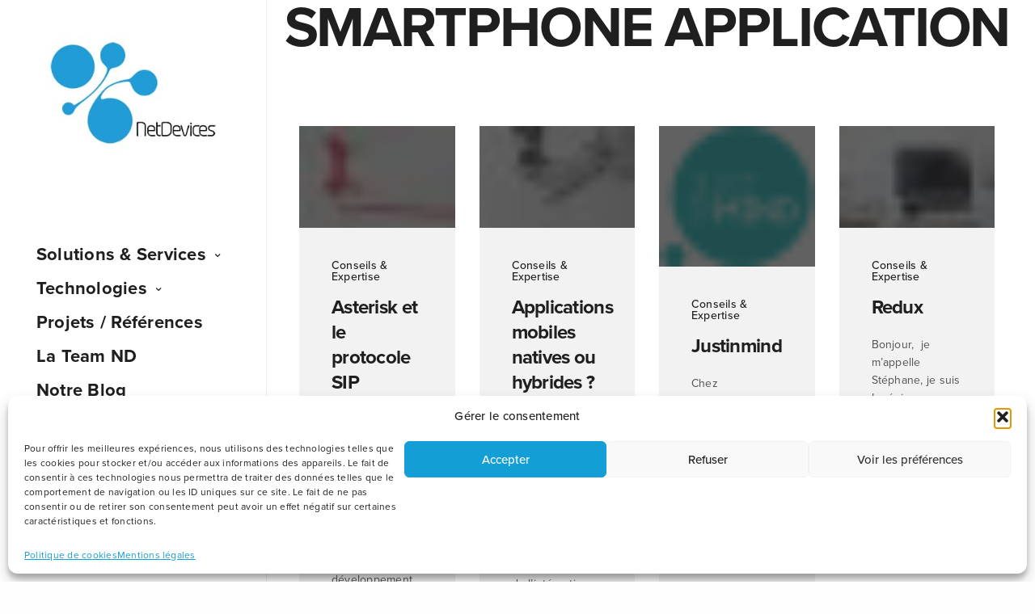

--- FILE ---
content_type: text/html; charset=UTF-8
request_url: https://www.netdevices.fr/tag/smartphone-application/
body_size: 49384
content:
<!doctype html>
<html lang="fr-FR" class=" custom-scrollbar-on">
<head><meta charset="UTF-8" /><script>if(navigator.userAgent.match(/MSIE|Internet Explorer/i)||navigator.userAgent.match(/Trident\/7\..*?rv:11/i)){var href=document.location.href;if(!href.match(/[?&]nowprocket/)){if(href.indexOf("?")==-1){if(href.indexOf("#")==-1){document.location.href=href+"?nowprocket=1"}else{document.location.href=href.replace("#","?nowprocket=1#")}}else{if(href.indexOf("#")==-1){document.location.href=href+"&nowprocket=1"}else{document.location.href=href.replace("#","&nowprocket=1#")}}}}</script><script>(()=>{class RocketLazyLoadScripts{constructor(){this.v="2.0.4",this.userEvents=["keydown","keyup","mousedown","mouseup","mousemove","mouseover","mouseout","touchmove","touchstart","touchend","touchcancel","wheel","click","dblclick","input"],this.attributeEvents=["onblur","onclick","oncontextmenu","ondblclick","onfocus","onmousedown","onmouseenter","onmouseleave","onmousemove","onmouseout","onmouseover","onmouseup","onmousewheel","onscroll","onsubmit"]}async t(){this.i(),this.o(),/iP(ad|hone)/.test(navigator.userAgent)&&this.h(),this.u(),this.l(this),this.m(),this.k(this),this.p(this),this._(),await Promise.all([this.R(),this.L()]),this.lastBreath=Date.now(),this.S(this),this.P(),this.D(),this.O(),this.M(),await this.C(this.delayedScripts.normal),await this.C(this.delayedScripts.defer),await this.C(this.delayedScripts.async),await this.T(),await this.F(),await this.j(),await this.A(),window.dispatchEvent(new Event("rocket-allScriptsLoaded")),this.everythingLoaded=!0,this.lastTouchEnd&&await new Promise(t=>setTimeout(t,500-Date.now()+this.lastTouchEnd)),this.I(),this.H(),this.U(),this.W()}i(){this.CSPIssue=sessionStorage.getItem("rocketCSPIssue"),document.addEventListener("securitypolicyviolation",t=>{this.CSPIssue||"script-src-elem"!==t.violatedDirective||"data"!==t.blockedURI||(this.CSPIssue=!0,sessionStorage.setItem("rocketCSPIssue",!0))},{isRocket:!0})}o(){window.addEventListener("pageshow",t=>{this.persisted=t.persisted,this.realWindowLoadedFired=!0},{isRocket:!0}),window.addEventListener("pagehide",()=>{this.onFirstUserAction=null},{isRocket:!0})}h(){let t;function e(e){t=e}window.addEventListener("touchstart",e,{isRocket:!0}),window.addEventListener("touchend",function i(o){o.changedTouches[0]&&t.changedTouches[0]&&Math.abs(o.changedTouches[0].pageX-t.changedTouches[0].pageX)<10&&Math.abs(o.changedTouches[0].pageY-t.changedTouches[0].pageY)<10&&o.timeStamp-t.timeStamp<200&&(window.removeEventListener("touchstart",e,{isRocket:!0}),window.removeEventListener("touchend",i,{isRocket:!0}),"INPUT"===o.target.tagName&&"text"===o.target.type||(o.target.dispatchEvent(new TouchEvent("touchend",{target:o.target,bubbles:!0})),o.target.dispatchEvent(new MouseEvent("mouseover",{target:o.target,bubbles:!0})),o.target.dispatchEvent(new PointerEvent("click",{target:o.target,bubbles:!0,cancelable:!0,detail:1,clientX:o.changedTouches[0].clientX,clientY:o.changedTouches[0].clientY})),event.preventDefault()))},{isRocket:!0})}q(t){this.userActionTriggered||("mousemove"!==t.type||this.firstMousemoveIgnored?"keyup"===t.type||"mouseover"===t.type||"mouseout"===t.type||(this.userActionTriggered=!0,this.onFirstUserAction&&this.onFirstUserAction()):this.firstMousemoveIgnored=!0),"click"===t.type&&t.preventDefault(),t.stopPropagation(),t.stopImmediatePropagation(),"touchstart"===this.lastEvent&&"touchend"===t.type&&(this.lastTouchEnd=Date.now()),"click"===t.type&&(this.lastTouchEnd=0),this.lastEvent=t.type,t.composedPath&&t.composedPath()[0].getRootNode()instanceof ShadowRoot&&(t.rocketTarget=t.composedPath()[0]),this.savedUserEvents.push(t)}u(){this.savedUserEvents=[],this.userEventHandler=this.q.bind(this),this.userEvents.forEach(t=>window.addEventListener(t,this.userEventHandler,{passive:!1,isRocket:!0})),document.addEventListener("visibilitychange",this.userEventHandler,{isRocket:!0})}U(){this.userEvents.forEach(t=>window.removeEventListener(t,this.userEventHandler,{passive:!1,isRocket:!0})),document.removeEventListener("visibilitychange",this.userEventHandler,{isRocket:!0}),this.savedUserEvents.forEach(t=>{(t.rocketTarget||t.target).dispatchEvent(new window[t.constructor.name](t.type,t))})}m(){const t="return false",e=Array.from(this.attributeEvents,t=>"data-rocket-"+t),i="["+this.attributeEvents.join("],[")+"]",o="[data-rocket-"+this.attributeEvents.join("],[data-rocket-")+"]",s=(e,i,o)=>{o&&o!==t&&(e.setAttribute("data-rocket-"+i,o),e["rocket"+i]=new Function("event",o),e.setAttribute(i,t))};new MutationObserver(t=>{for(const n of t)"attributes"===n.type&&(n.attributeName.startsWith("data-rocket-")||this.everythingLoaded?n.attributeName.startsWith("data-rocket-")&&this.everythingLoaded&&this.N(n.target,n.attributeName.substring(12)):s(n.target,n.attributeName,n.target.getAttribute(n.attributeName))),"childList"===n.type&&n.addedNodes.forEach(t=>{if(t.nodeType===Node.ELEMENT_NODE)if(this.everythingLoaded)for(const i of[t,...t.querySelectorAll(o)])for(const t of i.getAttributeNames())e.includes(t)&&this.N(i,t.substring(12));else for(const e of[t,...t.querySelectorAll(i)])for(const t of e.getAttributeNames())this.attributeEvents.includes(t)&&s(e,t,e.getAttribute(t))})}).observe(document,{subtree:!0,childList:!0,attributeFilter:[...this.attributeEvents,...e]})}I(){this.attributeEvents.forEach(t=>{document.querySelectorAll("[data-rocket-"+t+"]").forEach(e=>{this.N(e,t)})})}N(t,e){const i=t.getAttribute("data-rocket-"+e);i&&(t.setAttribute(e,i),t.removeAttribute("data-rocket-"+e))}k(t){Object.defineProperty(HTMLElement.prototype,"onclick",{get(){return this.rocketonclick||null},set(e){this.rocketonclick=e,this.setAttribute(t.everythingLoaded?"onclick":"data-rocket-onclick","this.rocketonclick(event)")}})}S(t){function e(e,i){let o=e[i];e[i]=null,Object.defineProperty(e,i,{get:()=>o,set(s){t.everythingLoaded?o=s:e["rocket"+i]=o=s}})}e(document,"onreadystatechange"),e(window,"onload"),e(window,"onpageshow");try{Object.defineProperty(document,"readyState",{get:()=>t.rocketReadyState,set(e){t.rocketReadyState=e},configurable:!0}),document.readyState="loading"}catch(t){console.log("WPRocket DJE readyState conflict, bypassing")}}l(t){this.originalAddEventListener=EventTarget.prototype.addEventListener,this.originalRemoveEventListener=EventTarget.prototype.removeEventListener,this.savedEventListeners=[],EventTarget.prototype.addEventListener=function(e,i,o){o&&o.isRocket||!t.B(e,this)&&!t.userEvents.includes(e)||t.B(e,this)&&!t.userActionTriggered||e.startsWith("rocket-")||t.everythingLoaded?t.originalAddEventListener.call(this,e,i,o):(t.savedEventListeners.push({target:this,remove:!1,type:e,func:i,options:o}),"mouseenter"!==e&&"mouseleave"!==e||t.originalAddEventListener.call(this,e,t.savedUserEvents.push,o))},EventTarget.prototype.removeEventListener=function(e,i,o){o&&o.isRocket||!t.B(e,this)&&!t.userEvents.includes(e)||t.B(e,this)&&!t.userActionTriggered||e.startsWith("rocket-")||t.everythingLoaded?t.originalRemoveEventListener.call(this,e,i,o):t.savedEventListeners.push({target:this,remove:!0,type:e,func:i,options:o})}}J(t,e){this.savedEventListeners=this.savedEventListeners.filter(i=>{let o=i.type,s=i.target||window;return e!==o||t!==s||(this.B(o,s)&&(i.type="rocket-"+o),this.$(i),!1)})}H(){EventTarget.prototype.addEventListener=this.originalAddEventListener,EventTarget.prototype.removeEventListener=this.originalRemoveEventListener,this.savedEventListeners.forEach(t=>this.$(t))}$(t){t.remove?this.originalRemoveEventListener.call(t.target,t.type,t.func,t.options):this.originalAddEventListener.call(t.target,t.type,t.func,t.options)}p(t){let e;function i(e){return t.everythingLoaded?e:e.split(" ").map(t=>"load"===t||t.startsWith("load.")?"rocket-jquery-load":t).join(" ")}function o(o){function s(e){const s=o.fn[e];o.fn[e]=o.fn.init.prototype[e]=function(){return this[0]===window&&t.userActionTriggered&&("string"==typeof arguments[0]||arguments[0]instanceof String?arguments[0]=i(arguments[0]):"object"==typeof arguments[0]&&Object.keys(arguments[0]).forEach(t=>{const e=arguments[0][t];delete arguments[0][t],arguments[0][i(t)]=e})),s.apply(this,arguments),this}}if(o&&o.fn&&!t.allJQueries.includes(o)){const e={DOMContentLoaded:[],"rocket-DOMContentLoaded":[]};for(const t in e)document.addEventListener(t,()=>{e[t].forEach(t=>t())},{isRocket:!0});o.fn.ready=o.fn.init.prototype.ready=function(i){function s(){parseInt(o.fn.jquery)>2?setTimeout(()=>i.bind(document)(o)):i.bind(document)(o)}return"function"==typeof i&&(t.realDomReadyFired?!t.userActionTriggered||t.fauxDomReadyFired?s():e["rocket-DOMContentLoaded"].push(s):e.DOMContentLoaded.push(s)),o([])},s("on"),s("one"),s("off"),t.allJQueries.push(o)}e=o}t.allJQueries=[],o(window.jQuery),Object.defineProperty(window,"jQuery",{get:()=>e,set(t){o(t)}})}P(){const t=new Map;document.write=document.writeln=function(e){const i=document.currentScript,o=document.createRange(),s=i.parentElement;let n=t.get(i);void 0===n&&(n=i.nextSibling,t.set(i,n));const c=document.createDocumentFragment();o.setStart(c,0),c.appendChild(o.createContextualFragment(e)),s.insertBefore(c,n)}}async R(){return new Promise(t=>{this.userActionTriggered?t():this.onFirstUserAction=t})}async L(){return new Promise(t=>{document.addEventListener("DOMContentLoaded",()=>{this.realDomReadyFired=!0,t()},{isRocket:!0})})}async j(){return this.realWindowLoadedFired?Promise.resolve():new Promise(t=>{window.addEventListener("load",t,{isRocket:!0})})}M(){this.pendingScripts=[];this.scriptsMutationObserver=new MutationObserver(t=>{for(const e of t)e.addedNodes.forEach(t=>{"SCRIPT"!==t.tagName||t.noModule||t.isWPRocket||this.pendingScripts.push({script:t,promise:new Promise(e=>{const i=()=>{const i=this.pendingScripts.findIndex(e=>e.script===t);i>=0&&this.pendingScripts.splice(i,1),e()};t.addEventListener("load",i,{isRocket:!0}),t.addEventListener("error",i,{isRocket:!0}),setTimeout(i,1e3)})})})}),this.scriptsMutationObserver.observe(document,{childList:!0,subtree:!0})}async F(){await this.X(),this.pendingScripts.length?(await this.pendingScripts[0].promise,await this.F()):this.scriptsMutationObserver.disconnect()}D(){this.delayedScripts={normal:[],async:[],defer:[]},document.querySelectorAll("script[type$=rocketlazyloadscript]").forEach(t=>{t.hasAttribute("data-rocket-src")?t.hasAttribute("async")&&!1!==t.async?this.delayedScripts.async.push(t):t.hasAttribute("defer")&&!1!==t.defer||"module"===t.getAttribute("data-rocket-type")?this.delayedScripts.defer.push(t):this.delayedScripts.normal.push(t):this.delayedScripts.normal.push(t)})}async _(){await this.L();let t=[];document.querySelectorAll("script[type$=rocketlazyloadscript][data-rocket-src]").forEach(e=>{let i=e.getAttribute("data-rocket-src");if(i&&!i.startsWith("data:")){i.startsWith("//")&&(i=location.protocol+i);try{const o=new URL(i).origin;o!==location.origin&&t.push({src:o,crossOrigin:e.crossOrigin||"module"===e.getAttribute("data-rocket-type")})}catch(t){}}}),t=[...new Map(t.map(t=>[JSON.stringify(t),t])).values()],this.Y(t,"preconnect")}async G(t){if(await this.K(),!0!==t.noModule||!("noModule"in HTMLScriptElement.prototype))return new Promise(e=>{let i;function o(){(i||t).setAttribute("data-rocket-status","executed"),e()}try{if(navigator.userAgent.includes("Firefox/")||""===navigator.vendor||this.CSPIssue)i=document.createElement("script"),[...t.attributes].forEach(t=>{let e=t.nodeName;"type"!==e&&("data-rocket-type"===e&&(e="type"),"data-rocket-src"===e&&(e="src"),i.setAttribute(e,t.nodeValue))}),t.text&&(i.text=t.text),t.nonce&&(i.nonce=t.nonce),i.hasAttribute("src")?(i.addEventListener("load",o,{isRocket:!0}),i.addEventListener("error",()=>{i.setAttribute("data-rocket-status","failed-network"),e()},{isRocket:!0}),setTimeout(()=>{i.isConnected||e()},1)):(i.text=t.text,o()),i.isWPRocket=!0,t.parentNode.replaceChild(i,t);else{const i=t.getAttribute("data-rocket-type"),s=t.getAttribute("data-rocket-src");i?(t.type=i,t.removeAttribute("data-rocket-type")):t.removeAttribute("type"),t.addEventListener("load",o,{isRocket:!0}),t.addEventListener("error",i=>{this.CSPIssue&&i.target.src.startsWith("data:")?(console.log("WPRocket: CSP fallback activated"),t.removeAttribute("src"),this.G(t).then(e)):(t.setAttribute("data-rocket-status","failed-network"),e())},{isRocket:!0}),s?(t.fetchPriority="high",t.removeAttribute("data-rocket-src"),t.src=s):t.src="data:text/javascript;base64,"+window.btoa(unescape(encodeURIComponent(t.text)))}}catch(i){t.setAttribute("data-rocket-status","failed-transform"),e()}});t.setAttribute("data-rocket-status","skipped")}async C(t){const e=t.shift();return e?(e.isConnected&&await this.G(e),this.C(t)):Promise.resolve()}O(){this.Y([...this.delayedScripts.normal,...this.delayedScripts.defer,...this.delayedScripts.async],"preload")}Y(t,e){this.trash=this.trash||[];let i=!0;var o=document.createDocumentFragment();t.forEach(t=>{const s=t.getAttribute&&t.getAttribute("data-rocket-src")||t.src;if(s&&!s.startsWith("data:")){const n=document.createElement("link");n.href=s,n.rel=e,"preconnect"!==e&&(n.as="script",n.fetchPriority=i?"high":"low"),t.getAttribute&&"module"===t.getAttribute("data-rocket-type")&&(n.crossOrigin=!0),t.crossOrigin&&(n.crossOrigin=t.crossOrigin),t.integrity&&(n.integrity=t.integrity),t.nonce&&(n.nonce=t.nonce),o.appendChild(n),this.trash.push(n),i=!1}}),document.head.appendChild(o)}W(){this.trash.forEach(t=>t.remove())}async T(){try{document.readyState="interactive"}catch(t){}this.fauxDomReadyFired=!0;try{await this.K(),this.J(document,"readystatechange"),document.dispatchEvent(new Event("rocket-readystatechange")),await this.K(),document.rocketonreadystatechange&&document.rocketonreadystatechange(),await this.K(),this.J(document,"DOMContentLoaded"),document.dispatchEvent(new Event("rocket-DOMContentLoaded")),await this.K(),this.J(window,"DOMContentLoaded"),window.dispatchEvent(new Event("rocket-DOMContentLoaded"))}catch(t){console.error(t)}}async A(){try{document.readyState="complete"}catch(t){}try{await this.K(),this.J(document,"readystatechange"),document.dispatchEvent(new Event("rocket-readystatechange")),await this.K(),document.rocketonreadystatechange&&document.rocketonreadystatechange(),await this.K(),this.J(window,"load"),window.dispatchEvent(new Event("rocket-load")),await this.K(),window.rocketonload&&window.rocketonload(),await this.K(),this.allJQueries.forEach(t=>t(window).trigger("rocket-jquery-load")),await this.K(),this.J(window,"pageshow");const t=new Event("rocket-pageshow");t.persisted=this.persisted,window.dispatchEvent(t),await this.K(),window.rocketonpageshow&&window.rocketonpageshow({persisted:this.persisted})}catch(t){console.error(t)}}async K(){Date.now()-this.lastBreath>45&&(await this.X(),this.lastBreath=Date.now())}async X(){return document.hidden?new Promise(t=>setTimeout(t)):new Promise(t=>requestAnimationFrame(t))}B(t,e){return e===document&&"readystatechange"===t||(e===document&&"DOMContentLoaded"===t||(e===window&&"DOMContentLoaded"===t||(e===window&&"load"===t||e===window&&"pageshow"===t)))}static run(){(new RocketLazyLoadScripts).t()}}RocketLazyLoadScripts.run()})();</script>
	
	<meta name="viewport" content="width=device-width, initial-scale=1, maximum-scale=1, viewport-fit=cover">
	<link rel="profile" href="http://gmpg.org/xfn/11">
	<link rel="pingback" href="https://www.netdevices.fr/xmlrpc.php">
	
<!-- Author Meta Tags by Molongui Authorship, visit: https://wordpress.org/plugins/molongui-authorship/ -->
<!-- /Molongui Authorship -->

<meta name='robots' content='noindex, follow' />
	<style>img:is([sizes="auto" i], [sizes^="auto," i]) { contain-intrinsic-size: 3000px 1500px }</style>
	
	<!-- This site is optimized with the Yoast SEO plugin v26.1.1 - https://yoast.com/wordpress/plugins/seo/ -->
	<title>Archives des smartphone application - NetDevices - Agence web à Paris</title>
<link crossorigin data-rocket-preconnect href="https://sc.lfeeder.com" rel="preconnect">
<link crossorigin data-rocket-preconnect href="https://rest.happierleads.com" rel="preconnect">
<link crossorigin data-rocket-preconnect href="https://www.googletagmanager.com" rel="preconnect">
<link crossorigin data-rocket-preconnect href="https://www.google-analytics.com" rel="preconnect">
<link crossorigin data-rocket-preconnect href="https://use.typekit.net" rel="preconnect">
<link crossorigin data-rocket-preconnect href="https://googleads.g.doubleclick.net" rel="preconnect">
<link crossorigin data-rocket-preconnect href="https://data.processwebsitedata.com" rel="preconnect"><link rel="preload" data-rocket-preload as="image" href="https://www.netdevices.fr/wp-content/uploads/2018/12/logo-justinmind-3-20x18.png" fetchpriority="high">
	<meta property="og:locale" content="fr_FR" />
	<meta property="og:type" content="article" />
	<meta property="og:title" content="Archives des smartphone application - NetDevices - Agence web à Paris" />
	<meta property="og:url" content="https://www.netdevices.fr/tag/smartphone-application/" />
	<meta property="og:site_name" content="NetDevices - Agence web à Paris" />
	<meta name="twitter:card" content="summary_large_image" />
	<script type="application/ld+json" class="yoast-schema-graph">{"@context":"https://schema.org","@graph":[{"@type":"CollectionPage","@id":"https://www.netdevices.fr/tag/smartphone-application/","url":"https://www.netdevices.fr/tag/smartphone-application/","name":"Archives des smartphone application - NetDevices - Agence web à Paris","isPartOf":{"@id":"https://www.netdevices.fr/#website"},"primaryImageOfPage":{"@id":"https://www.netdevices.fr/tag/smartphone-application/#primaryimage"},"image":{"@id":"https://www.netdevices.fr/tag/smartphone-application/#primaryimage"},"thumbnailUrl":"https://www.netdevices.fr/wp-content/uploads/2018/12/asterix-e1493196451820-3.jpg","breadcrumb":{"@id":"https://www.netdevices.fr/tag/smartphone-application/#breadcrumb"},"inLanguage":"fr-FR"},{"@type":"ImageObject","inLanguage":"fr-FR","@id":"https://www.netdevices.fr/tag/smartphone-application/#primaryimage","url":"https://www.netdevices.fr/wp-content/uploads/2018/12/asterix-e1493196451820-3.jpg","contentUrl":"https://www.netdevices.fr/wp-content/uploads/2018/12/asterix-e1493196451820-3.jpg","width":1100,"height":733,"caption":"asterix"},{"@type":"BreadcrumbList","@id":"https://www.netdevices.fr/tag/smartphone-application/#breadcrumb","itemListElement":[{"@type":"ListItem","position":1,"name":"Accueil","item":"https://www.netdevices.fr/"},{"@type":"ListItem","position":2,"name":"smartphone application"}]},{"@type":"WebSite","@id":"https://www.netdevices.fr/#website","url":"https://www.netdevices.fr/","name":"NetDevices - Agence web à Paris","description":"Confiez à nos Experts vos Projets et Stratégie Digitale","publisher":{"@id":"https://www.netdevices.fr/#organization"},"potentialAction":[{"@type":"SearchAction","target":{"@type":"EntryPoint","urlTemplate":"https://www.netdevices.fr/?s={search_term_string}"},"query-input":{"@type":"PropertyValueSpecification","valueRequired":true,"valueName":"search_term_string"}}],"inLanguage":"fr-FR"},{"@type":"Organization","@id":"https://www.netdevices.fr/#organization","name":"Netdevices","url":"https://www.netdevices.fr/","logo":{"@type":"ImageObject","inLanguage":"fr-FR","@id":"https://www.netdevices.fr/#/schema/logo/image/","url":"https://www.netdevices.fr/wp-content/uploads/2018/12/logo-netdevices_2.png","contentUrl":"https://www.netdevices.fr/wp-content/uploads/2018/12/logo-netdevices_2.png","width":285,"height":109,"caption":"Netdevices"},"image":{"@id":"https://www.netdevices.fr/#/schema/logo/image/"},"sameAs":["https://www.linkedin.com/company/netdevices-sas"]}]}</script>
	<!-- / Yoast SEO plugin. -->


<link rel='dns-prefetch' href='//js.hs-scripts.com' />
<link rel='dns-prefetch' href='//use.typekit.net' />
<link rel='dns-prefetch' href='//a.omappapi.com' />
<link rel="alternate" type="application/rss+xml" title="NetDevices - Agence web à Paris &raquo; Flux" href="https://www.netdevices.fr/feed/" />
<link rel="alternate" type="application/rss+xml" title="NetDevices - Agence web à Paris &raquo; Flux de l’étiquette smartphone application" href="https://www.netdevices.fr/tag/smartphone-application/feed/" />
<style id='wp-emoji-styles-inline-css' type='text/css'>

	img.wp-smiley, img.emoji {
		display: inline !important;
		border: none !important;
		box-shadow: none !important;
		height: 1em !important;
		width: 1em !important;
		margin: 0 0.07em !important;
		vertical-align: -0.1em !important;
		background: none !important;
		padding: 0 !important;
	}
</style>
<link rel='stylesheet' id='wp-block-library-css' href='https://www.netdevices.fr/wp-includes/css/dist/block-library/style.min.css?ver=6.7.4' media='all' />
<style id='classic-theme-styles-inline-css' type='text/css'>
/*! This file is auto-generated */
.wp-block-button__link{color:#fff;background-color:#32373c;border-radius:9999px;box-shadow:none;text-decoration:none;padding:calc(.667em + 2px) calc(1.333em + 2px);font-size:1.125em}.wp-block-file__button{background:#32373c;color:#fff;text-decoration:none}
</style>
<style id='global-styles-inline-css' type='text/css'>
:root{--wp--preset--aspect-ratio--square: 1;--wp--preset--aspect-ratio--4-3: 4/3;--wp--preset--aspect-ratio--3-4: 3/4;--wp--preset--aspect-ratio--3-2: 3/2;--wp--preset--aspect-ratio--2-3: 2/3;--wp--preset--aspect-ratio--16-9: 16/9;--wp--preset--aspect-ratio--9-16: 9/16;--wp--preset--color--black: #000000;--wp--preset--color--cyan-bluish-gray: #abb8c3;--wp--preset--color--white: #ffffff;--wp--preset--color--pale-pink: #f78da7;--wp--preset--color--vivid-red: #cf2e2e;--wp--preset--color--luminous-vivid-orange: #ff6900;--wp--preset--color--luminous-vivid-amber: #fcb900;--wp--preset--color--light-green-cyan: #7bdcb5;--wp--preset--color--vivid-green-cyan: #00d084;--wp--preset--color--pale-cyan-blue: #8ed1fc;--wp--preset--color--vivid-cyan-blue: #0693e3;--wp--preset--color--vivid-purple: #9b51e0;--wp--preset--color--thb-accent: #939393;--wp--preset--gradient--vivid-cyan-blue-to-vivid-purple: linear-gradient(135deg,rgba(6,147,227,1) 0%,rgb(155,81,224) 100%);--wp--preset--gradient--light-green-cyan-to-vivid-green-cyan: linear-gradient(135deg,rgb(122,220,180) 0%,rgb(0,208,130) 100%);--wp--preset--gradient--luminous-vivid-amber-to-luminous-vivid-orange: linear-gradient(135deg,rgba(252,185,0,1) 0%,rgba(255,105,0,1) 100%);--wp--preset--gradient--luminous-vivid-orange-to-vivid-red: linear-gradient(135deg,rgba(255,105,0,1) 0%,rgb(207,46,46) 100%);--wp--preset--gradient--very-light-gray-to-cyan-bluish-gray: linear-gradient(135deg,rgb(238,238,238) 0%,rgb(169,184,195) 100%);--wp--preset--gradient--cool-to-warm-spectrum: linear-gradient(135deg,rgb(74,234,220) 0%,rgb(151,120,209) 20%,rgb(207,42,186) 40%,rgb(238,44,130) 60%,rgb(251,105,98) 80%,rgb(254,248,76) 100%);--wp--preset--gradient--blush-light-purple: linear-gradient(135deg,rgb(255,206,236) 0%,rgb(152,150,240) 100%);--wp--preset--gradient--blush-bordeaux: linear-gradient(135deg,rgb(254,205,165) 0%,rgb(254,45,45) 50%,rgb(107,0,62) 100%);--wp--preset--gradient--luminous-dusk: linear-gradient(135deg,rgb(255,203,112) 0%,rgb(199,81,192) 50%,rgb(65,88,208) 100%);--wp--preset--gradient--pale-ocean: linear-gradient(135deg,rgb(255,245,203) 0%,rgb(182,227,212) 50%,rgb(51,167,181) 100%);--wp--preset--gradient--electric-grass: linear-gradient(135deg,rgb(202,248,128) 0%,rgb(113,206,126) 100%);--wp--preset--gradient--midnight: linear-gradient(135deg,rgb(2,3,129) 0%,rgb(40,116,252) 100%);--wp--preset--font-size--small: 13px;--wp--preset--font-size--medium: 20px;--wp--preset--font-size--large: 36px;--wp--preset--font-size--x-large: 42px;--wp--preset--spacing--20: 0.44rem;--wp--preset--spacing--30: 0.67rem;--wp--preset--spacing--40: 1rem;--wp--preset--spacing--50: 1.5rem;--wp--preset--spacing--60: 2.25rem;--wp--preset--spacing--70: 3.38rem;--wp--preset--spacing--80: 5.06rem;--wp--preset--shadow--natural: 6px 6px 9px rgba(0, 0, 0, 0.2);--wp--preset--shadow--deep: 12px 12px 50px rgba(0, 0, 0, 0.4);--wp--preset--shadow--sharp: 6px 6px 0px rgba(0, 0, 0, 0.2);--wp--preset--shadow--outlined: 6px 6px 0px -3px rgba(255, 255, 255, 1), 6px 6px rgba(0, 0, 0, 1);--wp--preset--shadow--crisp: 6px 6px 0px rgba(0, 0, 0, 1);}:where(.is-layout-flex){gap: 0.5em;}:where(.is-layout-grid){gap: 0.5em;}body .is-layout-flex{display: flex;}.is-layout-flex{flex-wrap: wrap;align-items: center;}.is-layout-flex > :is(*, div){margin: 0;}body .is-layout-grid{display: grid;}.is-layout-grid > :is(*, div){margin: 0;}:where(.wp-block-columns.is-layout-flex){gap: 2em;}:where(.wp-block-columns.is-layout-grid){gap: 2em;}:where(.wp-block-post-template.is-layout-flex){gap: 1.25em;}:where(.wp-block-post-template.is-layout-grid){gap: 1.25em;}.has-black-color{color: var(--wp--preset--color--black) !important;}.has-cyan-bluish-gray-color{color: var(--wp--preset--color--cyan-bluish-gray) !important;}.has-white-color{color: var(--wp--preset--color--white) !important;}.has-pale-pink-color{color: var(--wp--preset--color--pale-pink) !important;}.has-vivid-red-color{color: var(--wp--preset--color--vivid-red) !important;}.has-luminous-vivid-orange-color{color: var(--wp--preset--color--luminous-vivid-orange) !important;}.has-luminous-vivid-amber-color{color: var(--wp--preset--color--luminous-vivid-amber) !important;}.has-light-green-cyan-color{color: var(--wp--preset--color--light-green-cyan) !important;}.has-vivid-green-cyan-color{color: var(--wp--preset--color--vivid-green-cyan) !important;}.has-pale-cyan-blue-color{color: var(--wp--preset--color--pale-cyan-blue) !important;}.has-vivid-cyan-blue-color{color: var(--wp--preset--color--vivid-cyan-blue) !important;}.has-vivid-purple-color{color: var(--wp--preset--color--vivid-purple) !important;}.has-black-background-color{background-color: var(--wp--preset--color--black) !important;}.has-cyan-bluish-gray-background-color{background-color: var(--wp--preset--color--cyan-bluish-gray) !important;}.has-white-background-color{background-color: var(--wp--preset--color--white) !important;}.has-pale-pink-background-color{background-color: var(--wp--preset--color--pale-pink) !important;}.has-vivid-red-background-color{background-color: var(--wp--preset--color--vivid-red) !important;}.has-luminous-vivid-orange-background-color{background-color: var(--wp--preset--color--luminous-vivid-orange) !important;}.has-luminous-vivid-amber-background-color{background-color: var(--wp--preset--color--luminous-vivid-amber) !important;}.has-light-green-cyan-background-color{background-color: var(--wp--preset--color--light-green-cyan) !important;}.has-vivid-green-cyan-background-color{background-color: var(--wp--preset--color--vivid-green-cyan) !important;}.has-pale-cyan-blue-background-color{background-color: var(--wp--preset--color--pale-cyan-blue) !important;}.has-vivid-cyan-blue-background-color{background-color: var(--wp--preset--color--vivid-cyan-blue) !important;}.has-vivid-purple-background-color{background-color: var(--wp--preset--color--vivid-purple) !important;}.has-black-border-color{border-color: var(--wp--preset--color--black) !important;}.has-cyan-bluish-gray-border-color{border-color: var(--wp--preset--color--cyan-bluish-gray) !important;}.has-white-border-color{border-color: var(--wp--preset--color--white) !important;}.has-pale-pink-border-color{border-color: var(--wp--preset--color--pale-pink) !important;}.has-vivid-red-border-color{border-color: var(--wp--preset--color--vivid-red) !important;}.has-luminous-vivid-orange-border-color{border-color: var(--wp--preset--color--luminous-vivid-orange) !important;}.has-luminous-vivid-amber-border-color{border-color: var(--wp--preset--color--luminous-vivid-amber) !important;}.has-light-green-cyan-border-color{border-color: var(--wp--preset--color--light-green-cyan) !important;}.has-vivid-green-cyan-border-color{border-color: var(--wp--preset--color--vivid-green-cyan) !important;}.has-pale-cyan-blue-border-color{border-color: var(--wp--preset--color--pale-cyan-blue) !important;}.has-vivid-cyan-blue-border-color{border-color: var(--wp--preset--color--vivid-cyan-blue) !important;}.has-vivid-purple-border-color{border-color: var(--wp--preset--color--vivid-purple) !important;}.has-vivid-cyan-blue-to-vivid-purple-gradient-background{background: var(--wp--preset--gradient--vivid-cyan-blue-to-vivid-purple) !important;}.has-light-green-cyan-to-vivid-green-cyan-gradient-background{background: var(--wp--preset--gradient--light-green-cyan-to-vivid-green-cyan) !important;}.has-luminous-vivid-amber-to-luminous-vivid-orange-gradient-background{background: var(--wp--preset--gradient--luminous-vivid-amber-to-luminous-vivid-orange) !important;}.has-luminous-vivid-orange-to-vivid-red-gradient-background{background: var(--wp--preset--gradient--luminous-vivid-orange-to-vivid-red) !important;}.has-very-light-gray-to-cyan-bluish-gray-gradient-background{background: var(--wp--preset--gradient--very-light-gray-to-cyan-bluish-gray) !important;}.has-cool-to-warm-spectrum-gradient-background{background: var(--wp--preset--gradient--cool-to-warm-spectrum) !important;}.has-blush-light-purple-gradient-background{background: var(--wp--preset--gradient--blush-light-purple) !important;}.has-blush-bordeaux-gradient-background{background: var(--wp--preset--gradient--blush-bordeaux) !important;}.has-luminous-dusk-gradient-background{background: var(--wp--preset--gradient--luminous-dusk) !important;}.has-pale-ocean-gradient-background{background: var(--wp--preset--gradient--pale-ocean) !important;}.has-electric-grass-gradient-background{background: var(--wp--preset--gradient--electric-grass) !important;}.has-midnight-gradient-background{background: var(--wp--preset--gradient--midnight) !important;}.has-small-font-size{font-size: var(--wp--preset--font-size--small) !important;}.has-medium-font-size{font-size: var(--wp--preset--font-size--medium) !important;}.has-large-font-size{font-size: var(--wp--preset--font-size--large) !important;}.has-x-large-font-size{font-size: var(--wp--preset--font-size--x-large) !important;}
:where(.wp-block-post-template.is-layout-flex){gap: 1.25em;}:where(.wp-block-post-template.is-layout-grid){gap: 1.25em;}
:where(.wp-block-columns.is-layout-flex){gap: 2em;}:where(.wp-block-columns.is-layout-grid){gap: 2em;}
:root :where(.wp-block-pullquote){font-size: 1.5em;line-height: 1.6;}
</style>
<link rel='stylesheet' id='juiz_sps_styles-css' href='https://www.netdevices.fr/wp-content/plugins/juiz-social-post-sharer/skins/7/style.min.css?ver=2.3.3' media='all' />
<link rel='stylesheet' id='fontawesome-css' href='https://www.netdevices.fr/wp-content/plugins/subscribe-to-unlock-lite/fontawesome/css/all.min.css?ver=1.3.1' media='all' />
<link rel='stylesheet' id='stul-frontend-style-css' href='https://www.netdevices.fr/wp-content/plugins/subscribe-to-unlock-lite//css/stul-frontend.css?ver=1.3.1' media='all' />
<link rel='stylesheet' id='cmplz-general-css' href='https://www.netdevices.fr/wp-content/plugins/complianz-gdpr/assets/css/cookieblocker.min.css?ver=1759923138' media='all' />
<link rel='stylesheet' id='weglot-css-css' href='https://www.netdevices.fr/wp-content/plugins/weglot/dist/css/front-css.css?ver=5.1' media='all' />
<link rel='stylesheet' id='new-flag-css-css' href='https://www.netdevices.fr/wp-content/plugins/weglot/dist/css/new-flags.css?ver=5.1' media='all' />
<link rel='stylesheet' id='thb-fa-css' href='https://www.netdevices.fr/wp-content/themes/werkstatt/assets/css/font-awesome.min.css?ver=4.7.4' media='all' />
<link rel='stylesheet' id='thb-app-css' href='https://www.netdevices.fr/wp-content/themes/werkstatt/assets/css/app.css?ver=4.7.4' media='all' />
<style id='thb-app-inline-css' type='text/css'>
h1,h2,h3,h4,h5,h6,.post.style9 .post-meta,.primary-font {font-family:proxima-nova, 'BlinkMacSystemFont', -apple-system, 'Roboto', 'Lucida Sans';}h1,.h1 {font-style:normal;font-weight:bold;font-size:46px;}h2 {}h3 {}h4 {}h5 {}h6 {}em {font-family:proxima-nova, 'BlinkMacSystemFont', -apple-system, 'Roboto', 'Lucida Sans';}label {}label {}.thb-mobile-menu a {}.thb-mobile-menu .sub-menu li a {}.thb-full-menu li a,.header.style3 .thb-full-menu>li>a {}.thb-full-menu .sub-menu li a,.header.style3 .thb-full-menu .sub-menu li a {}.thb-full-menu>li>a.social,.header.style3 .thb-full-menu.socials li a.social {}#footer .widget {}#subfooter {}.subfooter .socials a {}body {font-family:proxima-nova, 'BlinkMacSystemFont', -apple-system, 'Roboto', 'Lucida Sans';}input[type="submit"],.button,.btn,.btn-text,.btn[class*="thb-"]{font-family:proxima-nova, 'BlinkMacSystemFont', -apple-system, 'Roboto', 'Lucida Sans';}#mobile-menu,.header {font-family:proxima-nova, 'BlinkMacSystemFont', -apple-system, 'Roboto', 'Lucida Sans';}.products .product .thb_title_holder h2 {}.product-detail .product-information h1.product_title {}.product-detail .product-information .woocommerce-product-details__short-description,.product-detail .product-information .woocommerce-product-details__short-description p {}.header .logolink .logoimg {max-height:179px;}.header .logolink .logoimg[src$=".svg"] {height:179px;}@media screen and (max-width:40.0625em) {.header .logolink .logoimg {max-height:50px;}.header .logolink .logoimg[src$=".svg"] {height:50px;}}@media only screen and (min-width:64.063em) {#mobile-menu.style1 {width:50%;}}.thb-portfolio #portfolio-8318.type-portfolio.style3:hover .portfolio-holder,.thb-portfolio #portfolio-8318.type-portfolio:not(.thb-gradient-hover):not(.thb-corner-hover) .portfolio-link,.thb-portfolio #portfolio-8318.type-portfolio.thb-corner-hover:hover .portfolio-link,.thb-portfolio #portfolio-8318.type-portfolio.style2 .portfolio-holder .portfolio-inner:not(.thb-image-hover),.thb-portfolio .portfolio-8318.type-portfolio.carousel_style3.style3_even:hover .portfolio-holder,.thb-portfolio .portfolio-8318.type-portfolio.carousel_style3:hover .portfolio-holder {background:#ffffff;}.thb-portfolio #portfolio-8318.type-portfolio.style6 .portfolio-holder:after {border-color:#ffffff;}.thb-portfolio #portfolio-8318.type-portfolio .thb-gradient-fill{background-image:-moz-linear-gradient(rgba(0,0,0,0),#ffffff);background-image:-webkit-linear-gradient(rgba(0,0,0,0),#ffffff);background-image:linear-gradient(rgba(0,0,0,0),#ffffff);}.thb-portfolio #portfolio-5887.type-portfolio.style3:hover .portfolio-holder,.thb-portfolio #portfolio-5887.type-portfolio:not(.thb-gradient-hover):not(.thb-corner-hover) .portfolio-link,.thb-portfolio #portfolio-5887.type-portfolio.thb-corner-hover:hover .portfolio-link,.thb-portfolio #portfolio-5887.type-portfolio.style2 .portfolio-holder .portfolio-inner:not(.thb-image-hover),.thb-portfolio .portfolio-5887.type-portfolio.carousel_style3.style3_even:hover .portfolio-holder,.thb-portfolio .portfolio-5887.type-portfolio.carousel_style3:hover .portfolio-holder {background:#ffffff;}.thb-portfolio #portfolio-5887.type-portfolio.style6 .portfolio-holder:after {border-color:#ffffff;}.thb-portfolio #portfolio-5887.type-portfolio .thb-gradient-fill{background-image:-moz-linear-gradient(rgba(0,0,0,0),#ffffff);background-image:-webkit-linear-gradient(rgba(0,0,0,0),#ffffff);background-image:linear-gradient(rgba(0,0,0,0),#ffffff);}.thb-portfolio #portfolio-1823.type-portfolio.style3:hover .portfolio-holder,.thb-portfolio #portfolio-1823.type-portfolio:not(.thb-gradient-hover):not(.thb-corner-hover) .portfolio-link,.thb-portfolio #portfolio-1823.type-portfolio.thb-corner-hover:hover .portfolio-link,.thb-portfolio #portfolio-1823.type-portfolio.style2 .portfolio-holder .portfolio-inner:not(.thb-image-hover),.thb-portfolio .portfolio-1823.type-portfolio.carousel_style3.style3_even:hover .portfolio-holder,.thb-portfolio .portfolio-1823.type-portfolio.carousel_style3:hover .portfolio-holder {background:#ffffff;}.thb-portfolio #portfolio-1823.type-portfolio.style6 .portfolio-holder:after {border-color:#ffffff;}.thb-portfolio #portfolio-1823.type-portfolio .thb-gradient-fill{background-image:-moz-linear-gradient(rgba(0,0,0,0),#ffffff);background-image:-webkit-linear-gradient(rgba(0,0,0,0),#ffffff);background-image:linear-gradient(rgba(0,0,0,0),#ffffff);}.thb-portfolio #portfolio-1819.type-portfolio.style3:hover .portfolio-holder,.thb-portfolio #portfolio-1819.type-portfolio:not(.thb-gradient-hover):not(.thb-corner-hover) .portfolio-link,.thb-portfolio #portfolio-1819.type-portfolio.thb-corner-hover:hover .portfolio-link,.thb-portfolio #portfolio-1819.type-portfolio.style2 .portfolio-holder .portfolio-inner:not(.thb-image-hover),.thb-portfolio .portfolio-1819.type-portfolio.carousel_style3.style3_even:hover .portfolio-holder,.thb-portfolio .portfolio-1819.type-portfolio.carousel_style3:hover .portfolio-holder {background:#ffffff;}.thb-portfolio #portfolio-1819.type-portfolio.style6 .portfolio-holder:after {border-color:#ffffff;}.thb-portfolio #portfolio-1819.type-portfolio .thb-gradient-fill{background-image:-moz-linear-gradient(rgba(0,0,0,0),#ffffff);background-image:-webkit-linear-gradient(rgba(0,0,0,0),#ffffff);background-image:linear-gradient(rgba(0,0,0,0),#ffffff);}.page-id-249 #wrapper div[role="main"] {}a:hover, ol li:before, ol li ol li:before, .thb-full-menu li.menu-item-has-children.sfHover > a, .mm-link-animation-bg-fill .thb-mobile-menu a:hover, .mm-link-animation-bg-fill .thb-mobile-menu li.current_page_item:not(.has-hash), .post .post-title a:hover, .authorpage .author-content .square-icon:hover, ol.commentlist .comment .reply a, input[type="submit"].thb-border-style.accent,.button.thb-border-style.accent,.btn.thb-border-style.accent, input[type="submit"].thb-text-style.accent,.button.thb-text-style.accent,.btn.thb-text-style.accent, .more-link, .pagination .page-numbers.current, .pagination .page-numbers:not(.dots):hover, .thb-portfolio .type-portfolio.style2:hover h2, .thb-list-portfolio:not(.thb-bg-grid-full) .thb-content-side .type-portfolio.active h1, .thb-list-portfolio:not(.thb-bg-grid-full) .thb-content-side .type-portfolio.active h2, .thb-list-portfolio:not(.thb-bg-grid-full) .thb-content-side .type-portfolio.active h3, .thb-list-portfolio:not(.thb-bg-grid-full) .thb-content-side .type-portfolio.active .thb-categories, .thb-list-portfolio:not(.thb-bg-grid-full) .thb-content-side.light-title .type-portfolio.active h1, .thb-list-portfolio:not(.thb-bg-grid-full) .thb-content-side.light-title .type-portfolio.active h2, .thb-list-portfolio:not(.thb-bg-grid-full) .thb-content-side.light-title .type-portfolio.active h3, .thb-list-portfolio:not(.thb-bg-grid-full) .thb-content-side.light-title .type-portfolio.active .thb-categories, .thb-autotype .thb-autotype-entry, .post_nav_link:hover span, .thb-breadcrumb-holder a:hover, .thb-counter, .thb-counter h6, .thb-portfolio-filter.style2 ul li a.active, .thb-portfolio-filter.style2 ul li a:hover, .thb-portfolio-filter.style3 ul li a.active, .thb-portfolio-filter.style3 ul li a:hover, .white-header .thb-full-menu>li.current-menu-item:not(.has-hash)>a, .light-title .header:not(.hover):not(:hover) .thb-full-menu>li.current-menu-item:not(.has-hash)>a, .disable_header_fill-on.light-title .header .thb-full-menu>li.current-menu-item:not(.has-hash)>a, .thb-full-menu li.current-menu-item:not(.has-hash)>a, #wrapper ol li:before, #wrapper ol li ol li:before, header.style3.dark .thb-full-menu>li.current-menu-item:not(.has-hash)>a, .btn.thb-fill-style.accent,.white-header .thb-full-menu>li.current-menu-item:not(.has-hash)>a, .header.style3.dark .thb-full-menu>li.current-menu-item:not(.has-hash)>a, .light-title:not(.midnight_on) .header:not(.hover):not(:hover):not(.style3) .thb-full-menu>li.current-menu-item:not(.has-hash)>a, .disable_header_fill-on.light-title:not(.midnight_on) .header:not(.style3) .thb-full-menu>li.current-menu-item:not(.has-hash)>a, .midnightHeader.light-title .thb-full-menu>li.current-menu-item:not(.has-hash)>a,.has-thb-accent-color,.wp-block-button .wp-block-button__link.has-thb-accent-color,input[type="submit"].thb-border-line-style.accent, .button.thb-border-line-style.accent, .btn.thb-border-line-style.accent {color:#939393;}.post.style5 .blog-content:after, .post.style6 .post-gallery, .post.style7 .blog-content:after, input[type="submit"]:hover, .button:not(.thb-text-style):not(.thb-border-style):not(.thb-fill-style):not(.thb-solid-border):hover, .btn:not(.thb-text-style):not(.thb-border-style):not(.thb-fill-style):not(.thb-solid-border):not(.thb-border-line-style):hover, .button.wc-forward, .place-order .button, input[type="submit"].accent,.button.accent:not(.thb-text-style):not(.thb-border-style):not(.thb-fill-style),.btn.accent:not(.thb-text-style):not(.thb-border-style):not(.thb-fill-style):not(.thb-solid-border):not(.thb-border-line-style), input[type="submit"].thb-3d-style.accent span,.button.thb-3d-style.accent span,.btn.thb-3d-style.accent span, input[type="submit"].thb-border-style.accent:hover,.button.thb-border-style.accent:hover,.btn.thb-border-style.accent:hover, input[type="submit"].thb-fill-style.accent:before,.button.thb-fill-style.accent:before,.btn.thb-fill-style.accent:before, input[type="submit"].thb-text-style.accent:before, input[type="submit"].thb-text-style.accent:after,input[type="submit"].thb-text-style.accent span:before,input[type="submit"].thb-text-style.accent span:after,.button.thb-text-style.accent:before,.button.thb-text-style.accent:after,.button.thb-text-style.accent span:before,.button.thb-text-style.accent span:after,.btn.thb-text-style.accent:before,.btn.thb-text-style.accent:after,.btn.thb-text-style.accent span:before,.btn.thb-text-style.accent span:after, .pagination .page-numbers.prev:before, .pagination .page-numbers.next:after, .thb_row_pagination li:hover, .thb_row_pagination li.active, .thb_row_pagination li:hover span, .thb_row_pagination li.active span, .swiper-container .swiper-nav.arrow-style1:hover span, .slick-nav:hover span, .slick-dots li.slick-active, .thb-iconbox.type2:hover, .thb_call_to_action, #music_toggle:hover, #music_toggle.on, .woocommerce-MyAccount-navigation ul li:hover a, .woocommerce-MyAccount-navigation ul li.is-active a, .btn.thb-solid-border.accent:hover, .thb-image-slider.thb-image-slider-style4 figcaption, .swiper-nav.style1:hover span, .thb-portfolio-filter.style3 ul li a.active:before, .thb-portfolio-filter.style3 ul li a:hover:before, .thb-client-row.thb-opacity.with-accent .thb-client:hover, .swiper-container .light-pagination+.swiper-nav+.swiper-nav.arrow-style1:hover span, .btn-text.style3 .circle-btn, .thb-page-header .thb-blog-categories li a:after,.has-thb-accent-background-color,.wp-block-button .wp-block-button__link.has-thb-accent-background-color,input[type="submit"].thb-border-line-style.accent:after, .button.thb-border-line-style.accent:after, .btn.thb-border-line-style.accent:after {background-color:#939393;}.btn.thb-fill-style.accent:after {background-color:#848484;}.post.style11:hover {background-color:rgba(147,147,147, 0.2);}.thb-team-row .thb-team-member .team-information {background-color:rgba(147,147,147, 0.9);}ol li:before, ol li ol li:before, input[type="text"]:focus, input[type="password"]:focus,input[type="date"]:focus,input[type="datetime"]:focus,input[type="email"]:focus,input[type="number"]:focus,input[type="search"]:focus,input[type="tel"]:focus,input[type="time"]:focus,input[type="url"]:focus,textarea:focus, input[type="submit"].thb-border-style.accent,.button.thb-border-style.accent,.btn.thb-border-style.accent, input[type="submit"].thb-fill-style.accent,.button.thb-fill-style.accent, input[type="submit"].thb-text-style.accent span,.button.thb-text-style.accent span,.btn.thb-text-style.accent span, .thb-portfolio .type-portfolio.thb-border-hover .portfolio-link:before, .swiper-container .swiper-nav.arrow-style1:hover span, .slick-nav:hover span, .thb-team-row .thb-team-member.thb-add-new > a:hover, .thb-iconbox.type2:hover, .woocommerce-MyAccount-navigation ul li:hover a, .woocommerce-MyAccount-navigation ul li.is-active a, .btn.thb-solid-border.accent:hover, .swiper-nav.style1:hover span, .light-arrow .slick-nav:hover span, .post.style1.style8:hover, .thb-portfolio .type-portfolio.style6 .portfolio-holder:after, #wrapper ol li:before, #wrapper ol li ol li:before, .btn.thb-fill-style.accent, input[type="submit"].thb-border-line-style.accent, .button.thb-border-line-style.accent, .btn.thb-border-line-style.accent {border-color:#939393;}.thb-image-slider.thb-image-slider-style4 figcaption:after {border-top-color:#939393;}.thb-iconbox.type3:after {box-shadow:inset 0 -75px 60px -35px #939393;}.woocommerce-MyAccount-navigation ul li:hover+li a, .woocommerce-MyAccount-navigation ul li.is-active+li a {border-top-color:#939393;}.thb-preloader .thb-preloader-icon-hexagon .preloader-path,.thb-preloader .thb-preloader-icon-circle .path,.thb-team-row .thb-team-member.thb-add-new > a:hover svg path,.thb-iconbox.type3 svg path, .thb-iconbox.type3 svg circle, .thb-iconbox.type3 svg rect, .thb-iconbox.type3 svg ellipse,.thb-counter figure svg path, .thb-counter figure svg circle, .thb-counter figure svg rect, .thb-counter figure svg ellipse {stroke:#939393;}.thb-list-portfolio:not(.thb-bg-grid-full) .thb-content-side .type-portfolio.active .next svg, .thb-list-portfolio:not(.thb-bg-grid-full) .thb-content-side.light-title .type-portfolio.active .next svg, .btn-text.style4 .arrow svg:first-child {fill:#939393;}.thb-show-all .items ul li:hover figure {box-shadow:0 0 0 3px #939393 inset;}.mobile-toggle span {background:#09a0d9;}.mobile-toggle strong {color:#09a0d9;}.footer.dark h6,.footer h6 {color:#09a0d9;}.post-content p a:hover { color:#2199e8 !important; }.wpb_text_column p a:hover { color:#2199e8 !important; }.wpb_text_column ul a:hover { color:#2199e8 !important; }.wpb_text_column ol a:hover { color:#2199e8 !important; }.widget p a:hover { color:#2199e8 !important; }.thb-full-menu>li> a:hover { color:#000000 !important; }.header.style3 .thb-full-menu>li> a:hover { color:#000000 !important; }
</style>
<link rel='stylesheet' id='thb-style-css' href='https://www.netdevices.fr/wp-content/themes/werkstatt-child/style.css?ver=4.7.4' media='all' />
<style id='kadence-blocks-global-variables-inline-css' type='text/css'>
:root {--global-kb-font-size-sm:clamp(0.8rem, 0.73rem + 0.217vw, 0.9rem);--global-kb-font-size-md:clamp(1.1rem, 0.995rem + 0.326vw, 1.25rem);--global-kb-font-size-lg:clamp(1.75rem, 1.576rem + 0.543vw, 2rem);--global-kb-font-size-xl:clamp(2.25rem, 1.728rem + 1.63vw, 3rem);--global-kb-font-size-xxl:clamp(2.5rem, 1.456rem + 3.26vw, 4rem);--global-kb-font-size-xxxl:clamp(2.75rem, 0.489rem + 7.065vw, 6rem);}:root {--global-palette1: #3182CE;--global-palette2: #2B6CB0;--global-palette3: #1A202C;--global-palette4: #2D3748;--global-palette5: #4A5568;--global-palette6: #718096;--global-palette7: #EDF2F7;--global-palette8: #F7FAFC;--global-palette9: #ffffff;}
</style>
<script type="text/javascript" src="https://www.netdevices.fr/wp-content/plugins/google-analytics-for-wordpress/assets/js/frontend-gtag.min.js?ver=9.8.0" id="monsterinsights-frontend-script-js" async="async" data-wp-strategy="async"></script>
<script data-cfasync="false" data-wpfc-render="false" type="text/javascript" id='monsterinsights-frontend-script-js-extra'>/* <![CDATA[ */
var monsterinsights_frontend = {"js_events_tracking":"true","download_extensions":"doc,pdf,ppt,zip,xls,docx,pptx,xlsx","inbound_paths":"[{\"path\":\"\\\/go\\\/\",\"label\":\"affiliate\"},{\"path\":\"\\\/recommend\\\/\",\"label\":\"affiliate\"}]","home_url":"https:\/\/www.netdevices.fr","hash_tracking":"false","v4_id":"G-F7DMS6ZZ9R"};/* ]]> */
</script>
<script type="text/javascript" src="https://www.netdevices.fr/wp-includes/js/jquery/jquery.min.js?ver=3.7.1" id="jquery-core-js"></script>
<script type="text/javascript" src="https://www.netdevices.fr/wp-includes/js/jquery/jquery-migrate.min.js?ver=3.4.1" id="jquery-migrate-js"></script>
<script type="text/javascript" id="stul-frontend-script-js-extra">
/* <![CDATA[ */
var stul_frontend_obj = {"ajax_url":"https:\/\/www.netdevices.fr\/wp-admin\/admin-ajax.php","ajax_nonce":"2d31d6a74c"};
/* ]]> */
</script>
<script type="rocketlazyloadscript" data-rocket-type="text/javascript" data-rocket-src="https://www.netdevices.fr/wp-content/plugins/subscribe-to-unlock-lite//js/stul-frontend.js?ver=1.3.1" id="stul-frontend-script-js"></script>
<script type="rocketlazyloadscript" data-rocket-type="text/javascript" data-rocket-src="https://www.netdevices.fr/wp-content/plugins/weglot/dist/front-js.js?ver=5.1" id="wp-weglot-js-js"></script>
<script type="text/javascript" src="https://use.typekit.net/ryd1cru.js?ver=4.7.4" id="thb-typekit-js"></script>
<script type="text/javascript" id="thb-typekit-js-after">
/* <![CDATA[ */
try{Typekit.load({ async: true });}catch(e){}
/* ]]> */
</script>
<script type="rocketlazyloadscript"></script><link rel="https://api.w.org/" href="https://www.netdevices.fr/wp-json/" /><link rel="alternate" title="JSON" type="application/json" href="https://www.netdevices.fr/wp-json/wp/v2/tags/249" /><link rel="EditURI" type="application/rsd+xml" title="RSD" href="https://www.netdevices.fr/xmlrpc.php?rsd" />
<meta name="generator" content="WordPress 6.7.4" />
<!-- HFCM by 99 Robots - Snippet # 1: script seo -->
<!-- Balisage JSON-LD généré par l'outil d'aide au balisage de données structurées de Google --> <script type="application/ld+json"> { "@context": "http://schema.org", "@type": "LocalBusiness", "name": "Netdevices", "image": "https://www.netdevices.fr/wp-content/uploads/2018/12/logo-netdevices-02.png", "address": { "@type": "PostalAddress", "streetAddress": "130 rue de Lourmel", "addressLocality": "Paris", "postalCode": "75015" } } </script>
<meta name="google-site-verification" content="IJcJLKBd62JTb_Dj9sq5jZ4k6ISue-EDdYy5aJPBYyQ" />
<!-- Google tag (gtag.js) -->
<script async src="https://www.googletagmanager.com/gtag/js?id=G-F7DMS6ZZ9R"></script>
<script>
window.dataLayer = window.dataLayer || [];
function gtag(){dataLayer.push(arguments);}
gtag('js', new Date());
gtag('config', 'G-F7DMS6ZZ9R');
</script>
<!-- /end HFCM by 99 Robots -->
<!-- Google Tag Manager -->
<script>(function(w,d,s,l,i){w[l]=w[l]||[];w[l].push({'gtm.start':
new Date().getTime(),event:'gtm.js'});var f=d.getElementsByTagName(s)[0],
j=d.createElement(s),dl=l!='dataLayer'?'&l='+l:'';j.async=true;j.src=
'https://www.googletagmanager.com/gtm.js?id='+i+dl;f.parentNode.insertBefore(j,f);
})(window,document,'script','dataLayer','GTM-NSCPD9X');</script>
<!-- End Google Tag Manager -->

<script type="rocketlazyloadscript" data-rocket-type="text/javascript">
var fesdpid = '9daZCppeND';
var fesdpextid = '6408b883';
var __ibaseUrl = (("https:" == document.location.protocol) ? "https://fe.sitedataprocessing.com" : "http://fe.sitedataprocessing.com");
(function () {
var va = document.createElement('script'); va.type = 'text/javascript'; va.async = true;
va.src = __ibaseUrl + '/cscripts/' + fesdpid + '-' + fesdpextid + '.js';
var sv = document.getElementsByTagName('script')[0]; sv.parentNode.insertBefore(va, sv);
})();
</script>

<script type="rocketlazyloadscript">window._nQc="89349236";</script>
<script type="rocketlazyloadscript" async data-rocket-src="https://serve.albacross.com/track.js"></script>


<script type="rocketlazyloadscript" data-rocket-type="text/javascript">
  document.addEventListener('DOMContentLoaded', function() {
        var subMenuLists = document.querySelectorAll('ul.sub-menu');
        subMenuLists.forEach(function(ul) {
          var subMenuItems = ul.querySelectorAll('li');
          subMenuItems.forEach(function(li) {
            li.addEventListener('click', function(event) {
              var ele = li.querySelector('a');
              var redirectURL = ele.getAttribute('href');
              localStorage.setItem('url', redirectURL)
            });
          });
        });
        var ilList = document.querySelectorAll('li a[href="' + localStorage.getItem('url') + '"]');
        ilList.forEach(function(a) {
          a.classList.add('highlight')
          var item = a.closest('li');
          var submenu = item.closest('ul');
          submenu.style.display = 'block';
        })
        localStorage.removeItem('url');
  });
</script><script type="rocketlazyloadscript" data-rocket-type="text/javascript" data-rocket-src="https://secure.smart-enterprise-acumen.com/js/270391.js"></script>
<noscript><img alt="" src="https://secure.smart-enterprise-acumen.com/270391.png" style="display:none;" /></noscript>			<!-- DO NOT COPY THIS SNIPPET! Start of Page Analytics Tracking for HubSpot WordPress plugin v11.3.21-->
			<script type="rocketlazyloadscript" class="hsq-set-content-id" data-content-id="listing-page">
				var _hsq = _hsq || [];
				_hsq.push(["setContentType", "listing-page"]);
			</script>
			<!-- DO NOT COPY THIS SNIPPET! End of Page Analytics Tracking for HubSpot WordPress plugin -->
			<!-- Google Tag Manager -->
<script>(function(w,d,s,l,i){w[l]=w[l]||[];w[l].push({'gtm.start':
new Date().getTime(),event:'gtm.js'});var f=d.getElementsByTagName(s)[0],
j=d.createElement(s),dl=l!='dataLayer'?'&l='+l:'';j.async=true;j.src=
'https://www.googletagmanager.com/gtm.js?id='+i+dl;f.parentNode.insertBefore(j,f);
})(window,document,'script','dataLayer','UA-15842290-4');</script>
<!-- End Google Tag Manager -->
			<style>.cmplz-hidden {
					display: none !important;
				}</style><link rel="apple-touch-icon" sizes="180x180" href="/wp-content/uploads/fbrfg/apple-touch-icon.png">
<link rel="icon" type="image/png" sizes="32x32" href="/wp-content/uploads/fbrfg/favicon-32x32.png">
<link rel="icon" type="image/png" sizes="16x16" href="/wp-content/uploads/fbrfg/favicon-16x16.png">
<link rel="manifest" href="/wp-content/uploads/fbrfg/site.webmanifest">
<link rel="shortcut icon" href="/wp-content/uploads/fbrfg/favicon.ico">
<meta name="msapplication-TileColor" content="#da532c">
<meta name="msapplication-config" content="/wp-content/uploads/fbrfg/browserconfig.xml">
<meta name="theme-color" content="#ffffff">            <style>
                .molongui-disabled-link
                {
                    border-bottom: none !important;
                    text-decoration: none !important;
                    color: inherit !important;
                    cursor: inherit !important;
                }
                .molongui-disabled-link:hover,
                .molongui-disabled-link:hover span
                {
                    border-bottom: none !important;
                    text-decoration: none !important;
                    color: inherit !important;
                    cursor: inherit !important;
                }
            </style>
            
<script type="application/json" id="weglot-data">{"website":"https:\/\/www.netdevices.fr","uid":"0d93558010","project_slug":"netdevices","language_from":"fr","language_from_custom_flag":null,"language_from_custom_name":null,"excluded_paths":[{"type":"CONTAIN","value":"\/2014\/08","language_button_displayed":true,"exclusion_behavior":"NOT_TRANSLATED","excluded_languages":["de"],"regex":"\/2014\/08"},{"type":"CONTAIN","value":"\/2014\/02\/page\/4","language_button_displayed":true,"exclusion_behavior":"NOT_TRANSLATED","excluded_languages":[],"regex":"\/2014\/02\/page\/4"},{"type":"CONTAIN","value":"\/2014\/02\/page\/3","language_button_displayed":true,"exclusion_behavior":"NOT_TRANSLATED","excluded_languages":["de"],"regex":"\/2014\/02\/page\/3"},{"type":"CONTAIN","value":"\/2013","language_button_displayed":true,"exclusion_behavior":"NOT_TRANSLATED","excluded_languages":["de"],"regex":"\/2013"},{"type":"CONTAIN","value":"\/2014\/01","language_button_displayed":true,"exclusion_behavior":"NOT_TRANSLATED","excluded_languages":[],"regex":"\/2014\/01"},{"type":"CONTAIN","value":"\/2014\/03","language_button_displayed":true,"exclusion_behavior":"NOT_TRANSLATED","excluded_languages":[],"regex":"\/2014\/03"},{"type":"CONTAIN","value":"\/2014\/01\/page\/2","language_button_displayed":true,"exclusion_behavior":"NOT_TRANSLATED","excluded_languages":[],"regex":"\/2014\/01\/page\/2"},{"type":"CONTAIN","value":"\/2014\/01\/page\/3","language_button_displayed":true,"exclusion_behavior":"NOT_TRANSLATED","excluded_languages":[],"regex":"\/2014\/01\/page\/3"},{"type":"CONTAIN","value":"\/2014\/02","language_button_displayed":true,"exclusion_behavior":"NOT_TRANSLATED","excluded_languages":["de"],"regex":"\/2014\/02"},{"type":"CONTAIN","value":"\/2014","language_button_displayed":true,"exclusion_behavior":"NOT_TRANSLATED","excluded_languages":["de"],"regex":"\/2014"},{"type":"CONTAIN","value":"\/2014\/02\/page\/2","language_button_displayed":true,"exclusion_behavior":"NOT_TRANSLATED","excluded_languages":[],"regex":"\/2014\/02\/page\/2"},{"type":"CONTAIN","value":"\/2014\/03\/page\/2","language_button_displayed":true,"exclusion_behavior":"NOT_TRANSLATED","excluded_languages":[],"regex":"\/2014\/03\/page\/2"},{"type":"CONTAIN","value":"download","language_button_displayed":true,"exclusion_behavior":"NOT_TRANSLATED","excluded_languages":["de"],"regex":"download"},{"type":"CONTAIN","value":"\/zoom-le-petit-ecran-mobile-de-france-televisions-les-echos","language_button_displayed":true,"exclusion_behavior":"NOT_TRANSLATED","excluded_languages":["de"],"regex":"\/zoom\\-le\\-petit\\-ecran\\-mobile\\-de\\-france\\-televisions\\-les\\-echos"},{"type":"CONTAIN","value":"\/young-people-dont-care-about-newspapers-old-people-dont-care-about-smartphones","language_button_displayed":true,"exclusion_behavior":"NOT_TRANSLATED","excluded_languages":["de"],"regex":"\/young\\-people\\-dont\\-care\\-about\\-newspapers\\-old\\-people\\-dont\\-care\\-about\\-smartphones"},{"type":"CONTAIN","value":"\/yahoo-apres-deux-annees-de-critiques-marissa-mayer-remporte-ses-premieres-batailles","language_button_displayed":true,"exclusion_behavior":"NOT_TRANSLATED","excluded_languages":["de","en","es","it"],"regex":"\/yahoo\\-apres\\-deux\\-annees\\-de\\-critiques\\-marissa\\-mayer\\-remporte\\-ses\\-premieres\\-batailles"},{"type":"CONTAIN","value":"\/yuanxin-unveils-security-enhanced-linux-based-mobile-os-marbridge-consulting-china-wireless-news","language_button_displayed":true,"exclusion_behavior":"NOT_TRANSLATED","excluded_languages":["de","en","es","it"],"regex":"\/yuanxin\\-unveils\\-security\\-enhanced\\-linux\\-based\\-mobile\\-os\\-marbridge\\-consulting\\-china\\-wireless\\-news"},{"type":"CONTAIN","value":"\/xiaomi-une-nouvelle-menace-pour-google","language_button_displayed":true,"exclusion_behavior":"NOT_TRANSLATED","excluded_languages":["de","en","es","it"],"regex":"\/xiaomi\\-une\\-nouvelle\\-menace\\-pour\\-google"},{"type":"CONTAIN","value":"guid","language_button_displayed":true,"exclusion_behavior":"NOT_TRANSLATED","excluded_languages":["de"],"regex":"guid"},{"type":"CONTAIN","value":"blog-netdevices\/page\/8\/","language_button_displayed":true,"exclusion_behavior":"NOT_TRANSLATED","excluded_languages":["de"],"regex":"blog\\-netdevices\/page\/8\/"},{"type":"CONTAIN","value":"\/e-commerce-paiement-mobile-reseaux-sociaux-comment-la-chine-est-devenue-lexemple-digital-a-suivre\/","language_button_displayed":true,"exclusion_behavior":"NOT_TRANSLATED","excluded_languages":["de"],"regex":"\/e\\-commerce\\-paiement\\-mobile\\-reseaux\\-sociaux\\-comment\\-la\\-chine\\-est\\-devenue\\-lexemple\\-digital\\-a\\-suivre\/"},{"type":"CONTAIN","value":"le-m-commerce-progresse-de-79-dans-le-monde-contre-29-en-france-comarketing-news\/","language_button_displayed":true,"exclusion_behavior":"NOT_TRANSLATED","excluded_languages":["de"],"regex":"le\\-m\\-commerce\\-progresse\\-de\\-79\\-dans\\-le\\-monde\\-contre\\-29\\-en\\-france\\-comarketing\\-news\/"},{"type":"CONTAIN","value":"google-envisage-dadopter-swift-le-langage-de-programmation-dapple-pour-android-blog-du-moderateur\/","language_button_displayed":true,"exclusion_behavior":"NOT_TRANSLATED","excluded_languages":["de"],"regex":"google\\-envisage\\-dadopter\\-swift\\-le\\-langage\\-de\\-programmation\\-dapple\\-pour\\-android\\-blog\\-du\\-moderateur\/"},{"type":"CONTAIN","value":"etude-comscore-sur-le-digital-en-2016-mobile-e-commerce-navigateurs-publicite-adblocking-blog-du-moderateur\/","language_button_displayed":true,"exclusion_behavior":"NOT_TRANSLATED","excluded_languages":[],"regex":"etude\\-comscore\\-sur\\-le\\-digital\\-en\\-2016\\-mobile\\-e\\-commerce\\-navigateurs\\-publicite\\-adblocking\\-blog\\-du\\-moderateur\/"},{"type":"CONTAIN","value":"blog-netdevices","language_button_displayed":true,"exclusion_behavior":"NOT_TRANSLATED","excluded_languages":["de"],"regex":"blog\\-netdevices"},{"type":"CONTAIN","value":"reussie","language_button_displayed":true,"exclusion_behavior":"NOT_TRANSLATED","excluded_languages":["de"],"regex":"reussie"},{"type":"CONTAIN","value":"internaute-francais","language_button_displayed":true,"exclusion_behavior":"NOT_TRANSLATED","excluded_languages":["de"],"regex":"internaute\\-francais"},{"type":"CONTAIN","value":"\/2-milliards-dutilisateurs-dappli-de-messagerie-sur-mobile-en-2018-dans-le-monde","language_button_displayed":true,"exclusion_behavior":"NOT_TRANSLATED","excluded_languages":["de"],"regex":"\/2\\-milliards\\-dutilisateurs\\-dappli\\-de\\-messagerie\\-sur\\-mobile\\-en\\-2018\\-dans\\-le\\-monde"},{"type":"CONTAIN","value":"\/2013-lanne-o-les-smartphones-ont-dtrn-les-mobiles-classiques-distributique","language_button_displayed":true,"exclusion_behavior":"NOT_TRANSLATED","excluded_languages":["de"],"regex":"\/2013\\-lanne\\-o\\-les\\-smartphones\\-ont\\-dtrn\\-les\\-mobiles\\-classiques\\-distributique"},{"type":"CONTAIN","value":"lanne-o-les","language_button_displayed":true,"exclusion_behavior":"NOT_TRANSLATED","excluded_languages":["de"],"regex":"lanne\\-o\\-les"},{"type":"CONTAIN","value":"\/tag\/agence-web-react-native","language_button_displayed":false,"exclusion_behavior":"REDIRECT","excluded_languages":[],"regex":"\/tag\/agence\\-web\\-react\\-native"},{"type":"CONTAIN","value":"\/tag\/developpeurs-dapplications","language_button_displayed":false,"exclusion_behavior":"REDIRECT","excluded_languages":[],"regex":"\/tag\/developpeurs\\-dapplications"},{"type":"CONTAIN","value":"\/tag\/cross-device","language_button_displayed":false,"exclusion_behavior":"REDIRECT","excluded_languages":[],"regex":"\/tag\/cross\\-device"},{"type":"CONTAIN","value":"\/tag\/kotlin","language_button_displayed":false,"exclusion_behavior":"REDIRECT","excluded_languages":[],"regex":"\/tag\/kotlin"},{"type":"CONTAIN","value":"\/tag\/media-queries","language_button_displayed":false,"exclusion_behavior":"REDIRECT","excluded_languages":["de"],"regex":"\/tag\/media\\-queries"},{"type":"CONTAIN","value":"\/tag\/angular-material","language_button_displayed":false,"exclusion_behavior":"REDIRECT","excluded_languages":[],"regex":"\/tag\/angular\\-material"},{"type":"CONTAIN","value":"\/tag\/gestion-de-projets-netdevices","language_button_displayed":false,"exclusion_behavior":"REDIRECT","excluded_languages":[],"regex":"\/tag\/gestion\\-de\\-projets\\-netdevices"},{"type":"CONTAIN","value":"\/tag\/smartphones-applications","language_button_displayed":false,"exclusion_behavior":"REDIRECT","excluded_languages":[],"regex":"\/tag\/smartphones\\-applications"},{"type":"CONTAIN","value":"\/tag\/iphone-8","language_button_displayed":false,"exclusion_behavior":"REDIRECT","excluded_languages":[],"regex":"\/tag\/iphone\\-8"},{"type":"CONTAIN","value":"\/tag\/react","language_button_displayed":false,"exclusion_behavior":"REDIRECT","excluded_languages":[],"regex":"\/tag\/react"},{"type":"CONTAIN","value":"\/tag\/agence-web-paris","language_button_displayed":false,"exclusion_behavior":"REDIRECT","excluded_languages":[],"regex":"\/tag\/agence\\-web\\-paris"},{"type":"CONTAIN","value":"\/tag\/veille-informatique","language_button_displayed":false,"exclusion_behavior":"REDIRECT","excluded_languages":[],"regex":"\/tag\/veille\\-informatique"},{"type":"CONTAIN","value":"\/tag\/comment-organiser-sa-veille-technologique","language_button_displayed":false,"exclusion_behavior":"REDIRECT","excluded_languages":["de"],"regex":"\/tag\/comment\\-organiser\\-sa\\-veille\\-technologique"},{"type":"CONTAIN","value":"\/tag\/github","language_button_displayed":false,"exclusion_behavior":"REDIRECT","excluded_languages":[],"regex":"\/tag\/github"},{"type":"CONTAIN","value":"\/tag\/sharing-economy","language_button_displayed":false,"exclusion_behavior":"REDIRECT","excluded_languages":["de"],"regex":"\/tag\/sharing\\-economy"},{"type":"CONTAIN","value":"\/tag\/applications-web-native-et-hybrides","language_button_displayed":false,"exclusion_behavior":"REDIRECT","excluded_languages":[],"regex":"\/tag\/applications\\-web\\-native\\-et\\-hybrides"},{"type":"CONTAIN","value":"\/tag\/application-mobile-native","language_button_displayed":false,"exclusion_behavior":"REDIRECT","excluded_languages":[],"regex":"\/tag\/application\\-mobile\\-native"},{"type":"CONTAIN","value":"\/tag\/stripe","language_button_displayed":false,"exclusion_behavior":"REDIRECT","excluded_languages":[],"regex":"\/tag\/stripe"},{"type":"CONTAIN","value":"\/tag\/appels-voip","language_button_displayed":false,"exclusion_behavior":"REDIRECT","excluded_languages":["de"],"regex":"\/tag\/appels\\-voip"},{"type":"CONTAIN","value":"\/tag\/webdesigner","language_button_displayed":false,"exclusion_behavior":"REDIRECT","excluded_languages":[],"regex":"\/tag\/webdesigner"},{"type":"CONTAIN","value":"\/tag\/online-offline","language_button_displayed":false,"exclusion_behavior":"REDIRECT","excluded_languages":[],"regex":"\/tag\/online\\-offline"},{"type":"CONTAIN","value":"\/tag\/developpement-web","language_button_displayed":false,"exclusion_behavior":"REDIRECT","excluded_languages":[],"regex":"\/tag\/developpement\\-web"},{"type":"CONTAIN","value":"\/tag\/smartphone-application","language_button_displayed":false,"exclusion_behavior":"REDIRECT","excluded_languages":[],"regex":"\/tag\/smartphone\\-application"},{"type":"CONTAIN","value":"\/tag\/magasin","language_button_displayed":false,"exclusion_behavior":"REDIRECT","excluded_languages":[],"regex":"\/tag\/magasin"},{"type":"CONTAIN","value":"\/tag\/agence-web","language_button_displayed":false,"exclusion_behavior":"REDIRECT","excluded_languages":[],"regex":"\/tag\/agence\\-web"},{"type":"CONTAIN","value":"\/tag\/gitlab","language_button_displayed":false,"exclusion_behavior":"REDIRECT","excluded_languages":[],"regex":"\/tag\/gitlab"},{"type":"CONTAIN","value":"\/tag\/redux","language_button_displayed":false,"exclusion_behavior":"REDIRECT","excluded_languages":[],"regex":"\/tag\/redux"},{"type":"CONTAIN","value":"\/tag\/applications-mobiles","language_button_displayed":false,"exclusion_behavior":"REDIRECT","excluded_languages":["de"],"regex":"\/tag\/applications\\-mobiles"},{"type":"CONTAIN","value":"\/tag\/videodesk","language_button_displayed":false,"exclusion_behavior":"REDIRECT","excluded_languages":[],"regex":"\/tag\/videodesk"},{"type":"CONTAIN","value":"\/tag\/agence-web-paris-react-native","language_button_displayed":false,"exclusion_behavior":"REDIRECT","excluded_languages":[],"regex":"\/tag\/agence\\-web\\-paris\\-react\\-native"},{"type":"CONTAIN","value":"\/tag\/progressive-web-application","language_button_displayed":false,"exclusion_behavior":"REDIRECT","excluded_languages":[],"regex":"\/tag\/progressive\\-web\\-application"},{"type":"CONTAIN","value":"\/tag\/react-js","language_button_displayed":false,"exclusion_behavior":"REDIRECT","excluded_languages":[],"regex":"\/tag\/react\\-js"},{"type":"CONTAIN","value":"\/tag\/web-developers","language_button_displayed":false,"exclusion_behavior":"REDIRECT","excluded_languages":["de"],"regex":"\/tag\/web\\-developers"},{"type":"CONTAIN","value":"\/tag\/android","language_button_displayed":false,"exclusion_behavior":"REDIRECT","excluded_languages":[],"regex":"\/tag\/android"},{"type":"CONTAIN","value":"\/tag\/appels-multimedias","language_button_displayed":false,"exclusion_behavior":"REDIRECT","excluded_languages":[],"regex":"\/tag\/appels\\-multimedias"},{"type":"CONTAIN","value":"\/tag\/ios7-ios8","language_button_displayed":false,"exclusion_behavior":"REDIRECT","excluded_languages":[],"regex":"\/tag\/ios7\\-ios8"},{"type":"CONTAIN","value":"\/tag\/airplay-2","language_button_displayed":false,"exclusion_behavior":"REDIRECT","excluded_languages":[],"regex":"\/tag\/airplay\\-2"},{"type":"CONTAIN","value":"\/tag\/bootstrap","language_button_displayed":false,"exclusion_behavior":"REDIRECT","excluded_languages":["de"],"regex":"\/tag\/bootstrap"},{"type":"CONTAIN","value":"\/tag\/crossdevices","language_button_displayed":false,"exclusion_behavior":"REDIRECT","excluded_languages":[],"regex":"\/tag\/crossdevices"},{"type":"CONTAIN","value":"\/tag\/github-trending","language_button_displayed":false,"exclusion_behavior":"REDIRECT","excluded_languages":[],"regex":"\/tag\/github\\-trending"},{"type":"CONTAIN","value":"\/tag\/specifications-css3","language_button_displayed":false,"exclusion_behavior":"REDIRECT","excluded_languages":[],"regex":"\/tag\/specifications\\-css3"},{"type":"CONTAIN","value":"\/tag\/front-end-integrator","language_button_displayed":false,"exclusion_behavior":"REDIRECT","excluded_languages":[],"regex":"\/tag\/front\\-end\\-integrator"},{"type":"CONTAIN","value":"\/tag\/responsive-web-design","language_button_displayed":false,"exclusion_behavior":"REDIRECT","excluded_languages":[],"regex":"\/tag\/responsive\\-web\\-design"},{"type":"CONTAIN","value":"\/tag\/creer-son-site-web-professionel","language_button_displayed":false,"exclusion_behavior":"REDIRECT","excluded_languages":[],"regex":"\/tag\/creer\\-son\\-site\\-web\\-professionel"},{"type":"CONTAIN","value":"\/tag\/social-apps","language_button_displayed":false,"exclusion_behavior":"REDIRECT","excluded_languages":[],"regex":"\/tag\/social\\-apps"},{"type":"CONTAIN","value":"\/tag\/marketplace-mobile","language_button_displayed":false,"exclusion_behavior":"REDIRECT","excluded_languages":[],"regex":"\/tag\/marketplace\\-mobile"},{"type":"CONTAIN","value":"\/tag\/routes-api","language_button_displayed":false,"exclusion_behavior":"REDIRECT","excluded_languages":[],"regex":"\/tag\/routes\\-api"},{"type":"CONTAIN","value":"\/tag\/application-mobile","language_button_displayed":false,"exclusion_behavior":"REDIRECT","excluded_languages":[],"regex":"\/tag\/application\\-mobile"},{"type":"CONTAIN","value":"\/tag\/agence-web-fullstack","language_button_displayed":false,"exclusion_behavior":"REDIRECT","excluded_languages":[],"regex":"\/tag\/agence\\-web\\-fullstack"},{"type":"CONTAIN","value":"\/tag\/ux-ui","language_button_displayed":false,"exclusion_behavior":"REDIRECT","excluded_languages":[],"regex":"\/tag\/ux\\-ui"},{"type":"CONTAIN","value":"\/tag\/integration-continue","language_button_displayed":false,"exclusion_behavior":"REDIRECT","excluded_languages":[],"regex":"\/tag\/integration\\-continue"},{"type":"CONTAIN","value":"\/tag\/mapbox","language_button_displayed":false,"exclusion_behavior":"REDIRECT","excluded_languages":[],"regex":"\/tag\/mapbox"},{"type":"CONTAIN","value":"\/tag\/g1-minute","language_button_displayed":false,"exclusion_behavior":"REDIRECT","excluded_languages":["de"],"regex":"\/tag\/g1\\-minute"},{"type":"CONTAIN","value":"\/tag\/google-play-console","language_button_displayed":false,"exclusion_behavior":"REDIRECT","excluded_languages":[],"regex":"\/tag\/google\\-play\\-console"},{"type":"CONTAIN","value":"\/tag\/typescript","language_button_displayed":false,"exclusion_behavior":"REDIRECT","excluded_languages":[],"regex":"\/tag\/typescript"},{"type":"CONTAIN","value":"\/tag\/sgdb","language_button_displayed":false,"exclusion_behavior":"REDIRECT","excluded_languages":[],"regex":"\/tag\/sgdb"},{"type":"CONTAIN","value":"\/tag\/javascript","language_button_displayed":false,"exclusion_behavior":"REDIRECT","excluded_languages":[],"regex":"\/tag\/javascript"},{"type":"CONTAIN","value":"\/tag\/creer-son-site-internet","language_button_displayed":false,"exclusion_behavior":"REDIRECT","excluded_languages":[],"regex":"\/tag\/creer\\-son\\-site\\-internet"},{"type":"CONTAIN","value":"\/tag\/cms-wordpress","language_button_displayed":false,"exclusion_behavior":"REDIRECT","excluded_languages":[],"regex":"\/tag\/cms\\-wordpress"},{"type":"CONTAIN","value":"\/tag\/agence-web-paris\/page\/3","language_button_displayed":false,"exclusion_behavior":"REDIRECT","excluded_languages":[],"regex":"\/tag\/agence\\-web\\-paris\/page\/3"},{"type":"CONTAIN","value":"\/tag\/sails-js","language_button_displayed":false,"exclusion_behavior":"REDIRECT","excluded_languages":[],"regex":"\/tag\/sails\\-js"},{"type":"CONTAIN","value":"\/tag\/cross-browser","language_button_displayed":false,"exclusion_behavior":"REDIRECT","excluded_languages":[],"regex":"\/tag\/cross\\-browser"},{"type":"CONTAIN","value":"\/tag\/xml","language_button_displayed":false,"exclusion_behavior":"REDIRECT","excluded_languages":[],"regex":"\/tag\/xml"},{"type":"CONTAIN","value":"\/tag\/sketch","language_button_displayed":false,"exclusion_behavior":"REDIRECT","excluded_languages":[],"regex":"\/tag\/sketch"},{"type":"CONTAIN","value":"\/tag\/trello","language_button_displayed":false,"exclusion_behavior":"REDIRECT","excluded_languages":[],"regex":"\/tag\/trello"},{"type":"CONTAIN","value":"\/tag\/sysmedic","language_button_displayed":false,"exclusion_behavior":"REDIRECT","excluded_languages":[],"regex":"\/tag\/sysmedic"},{"type":"CONTAIN","value":"\/tag\/appli-mobile","language_button_displayed":false,"exclusion_behavior":"REDIRECT","excluded_languages":[],"regex":"\/tag\/appli\\-mobile"},{"type":"CONTAIN","value":"\/tag\/developpeurs","language_button_displayed":false,"exclusion_behavior":"REDIRECT","excluded_languages":[],"regex":"\/tag\/developpeurs"},{"type":"CONTAIN","value":"\/tag\/developpeurs-docker","language_button_displayed":false,"exclusion_behavior":"REDIRECT","excluded_languages":[],"regex":"\/tag\/developpeurs\\-docker"},{"type":"CONTAIN","value":"\/tag\/developpeurs-mobiles","language_button_displayed":false,"exclusion_behavior":"REDIRECT","excluded_languages":[],"regex":"\/tag\/developpeurs\\-mobiles"},{"type":"CONTAIN","value":"\/tag\/developpeurs-angular","language_button_displayed":false,"exclusion_behavior":"REDIRECT","excluded_languages":[],"regex":"\/tag\/developpeurs\\-angular"},{"type":"CONTAIN","value":"\/tag\/application-alobees","language_button_displayed":false,"exclusion_behavior":"REDIRECT","excluded_languages":[],"regex":"\/tag\/application\\-alobees"},{"type":"CONTAIN","value":"\/tag\/logiciel-de-gestion","language_button_displayed":false,"exclusion_behavior":"REDIRECT","excluded_languages":[],"regex":"\/tag\/logiciel\\-de\\-gestion"},{"type":"CONTAIN","value":"\/tag\/dom","language_button_displayed":false,"exclusion_behavior":"REDIRECT","excluded_languages":[],"regex":"\/tag\/dom"},{"type":"CONTAIN","value":"\/tag\/asterisk","language_button_displayed":false,"exclusion_behavior":"REDIRECT","excluded_languages":[],"regex":"\/tag\/asterisk"},{"type":"CONTAIN","value":"\/tag\/economie-de-partage","language_button_displayed":false,"exclusion_behavior":"REDIRECT","excluded_languages":[],"regex":"\/tag\/economie\\-de\\-partage"},{"type":"CONTAIN","value":"\/tag\/agence-react-js","language_button_displayed":false,"exclusion_behavior":"REDIRECT","excluded_languages":[],"regex":"\/tag\/agence\\-react\\-js"},{"type":"CONTAIN","value":"\/tag\/ios","language_button_displayed":false,"exclusion_behavior":"REDIRECT","excluded_languages":[],"regex":"\/tag\/ios"},{"type":"CONTAIN","value":"\/tag\/virtual-dom","language_button_displayed":false,"exclusion_behavior":"REDIRECT","excluded_languages":[],"regex":"\/tag\/virtual\\-dom"},{"type":"CONTAIN","value":"\/tag\/strategie-de-mots-cles","language_button_displayed":false,"exclusion_behavior":"REDIRECT","excluded_languages":[],"regex":"\/tag\/strategie\\-de\\-mots\\-cles"},{"type":"CONTAIN","value":"\/tag\/fullstack","language_button_displayed":false,"exclusion_behavior":"REDIRECT","excluded_languages":[],"regex":"\/tag\/fullstack"},{"type":"CONTAIN","value":"\/tag\/developpeurs-fullstack","language_button_displayed":false,"exclusion_behavior":"REDIRECT","excluded_languages":[],"regex":"\/tag\/developpeurs\\-fullstack"},{"type":"CONTAIN","value":"\/tag\/plateforme-marketplace","language_button_displayed":false,"exclusion_behavior":"REDIRECT","excluded_languages":[],"regex":"\/tag\/plateforme\\-marketplace"},{"type":"CONTAIN","value":"\/tag\/application-terre-de-lyn","language_button_displayed":false,"exclusion_behavior":"REDIRECT","excluded_languages":[],"regex":"\/tag\/application\\-terre\\-de\\-lyn"},{"type":"CONTAIN","value":"\/tag\/livraison-et-deploiement-continu","language_button_displayed":false,"exclusion_behavior":"REDIRECT","excluded_languages":[],"regex":"\/tag\/livraison\\-et\\-deploiement\\-continu"},{"type":"CONTAIN","value":"\/tag\/google-material-design","language_button_displayed":false,"exclusion_behavior":"REDIRECT","excluded_languages":[],"regex":"\/tag\/google\\-material\\-design"},{"type":"CONTAIN","value":"\/tag\/applications-mobiles\/page\/2","language_button_displayed":false,"exclusion_behavior":"REDIRECT","excluded_languages":[],"regex":"\/tag\/applications\\-mobiles\/page\/2"},{"type":"CONTAIN","value":"\/tag\/developpement-dapplications-mobiles","language_button_displayed":false,"exclusion_behavior":"REDIRECT","excluded_languages":[],"regex":"\/tag\/developpement\\-dapplications\\-mobiles"},{"type":"CONTAIN","value":"\/tag\/maintenance-et-optimisation-dapplication","language_button_displayed":false,"exclusion_behavior":"REDIRECT","excluded_languages":[],"regex":"\/tag\/maintenance\\-et\\-optimisation\\-dapplication"},{"type":"CONTAIN","value":"\/tag\/developpeurs-dapplications-web-et-mobile","language_button_displayed":false,"exclusion_behavior":"REDIRECT","excluded_languages":[],"regex":"\/tag\/developpeurs\\-dapplications\\-web\\-et\\-mobile"},{"type":"CONTAIN","value":"\/tag\/outil-de-collaboration","language_button_displayed":false,"exclusion_behavior":"REDIRECT","excluded_languages":[],"regex":"\/tag\/outil\\-de\\-collaboration"},{"type":"CONTAIN","value":"\/tag\/coding","language_button_displayed":false,"exclusion_behavior":"REDIRECT","excluded_languages":[],"regex":"\/tag\/coding"},{"type":"CONTAIN","value":"\/tag\/technology","language_button_displayed":false,"exclusion_behavior":"REDIRECT","excluded_languages":[],"regex":"\/tag\/technology"},{"type":"CONTAIN","value":"\/tag\/user-experience","language_button_displayed":false,"exclusion_behavior":"REDIRECT","excluded_languages":[],"regex":"\/tag\/user\\-experience"},{"type":"CONTAIN","value":"\/tag\/unites-viewport","language_button_displayed":false,"exclusion_behavior":"REDIRECT","excluded_languages":[],"regex":"\/tag\/unites\\-viewport"},{"type":"CONTAIN","value":"\/tag\/creer-des-application","language_button_displayed":false,"exclusion_behavior":"REDIRECT","excluded_languages":[],"regex":"\/tag\/creer\\-des\\-application"},{"type":"CONTAIN","value":"\/tag\/numerique-gestion-de-chantier","language_button_displayed":false,"exclusion_behavior":"REDIRECT","excluded_languages":[],"regex":"\/tag\/numerique\\-gestion\\-de\\-chantier"},{"type":"CONTAIN","value":"\/tag\/node-angular-grunt-phantom-netdevices","language_button_displayed":false,"exclusion_behavior":"REDIRECT","excluded_languages":[],"regex":"\/tag\/node\\-angular\\-grunt\\-phantom\\-netdevices"},{"type":"CONTAIN","value":"\/tag\/mobile-developers","language_button_displayed":false,"exclusion_behavior":"REDIRECT","excluded_languages":[],"regex":"\/tag\/mobile\\-developers"},{"type":"CONTAIN","value":"\/tag\/gestion-de-la-communication","language_button_displayed":false,"exclusion_behavior":"REDIRECT","excluded_languages":[],"regex":"\/tag\/gestion\\-de\\-la\\-communication"},{"type":"CONTAIN","value":"\/tag\/justinmind","language_button_displayed":false,"exclusion_behavior":"REDIRECT","excluded_languages":[],"regex":"\/tag\/justinmind"},{"type":"CONTAIN","value":"\/tag\/creer-un-compte-developpeur-google-play","language_button_displayed":false,"exclusion_behavior":"REDIRECT","excluded_languages":[],"regex":"\/tag\/creer\\-un\\-compte\\-developpeur\\-google\\-play"},{"type":"CONTAIN","value":"\/tag\/leveinard","language_button_displayed":false,"exclusion_behavior":"REDIRECT","excluded_languages":["de"],"regex":"\/tag\/leveinard"},{"type":"CONTAIN","value":"\/tag\/slack","language_button_displayed":false,"exclusion_behavior":"REDIRECT","excluded_languages":[],"regex":"\/tag\/slack"},{"type":"CONTAIN","value":"\/tag\/veille-technologique","language_button_displayed":false,"exclusion_behavior":"REDIRECT","excluded_languages":[],"regex":"\/tag\/veille\\-technologique"},{"type":"CONTAIN","value":"\/tag\/graphism","language_button_displayed":false,"exclusion_behavior":"REDIRECT","excluded_languages":[],"regex":"\/tag\/graphism"},{"type":"CONTAIN","value":"\/tag\/api","language_button_displayed":false,"exclusion_behavior":"REDIRECT","excluded_languages":[],"regex":"\/tag\/api"},{"type":"CONTAIN","value":"\/tag\/codec","language_button_displayed":false,"exclusion_behavior":"REDIRECT","excluded_languages":[],"regex":"\/tag\/codec"},{"type":"CONTAIN","value":"\/tag\/node-js","language_button_displayed":false,"exclusion_behavior":"REDIRECT","excluded_languages":[],"regex":"\/tag\/node\\-js"},{"type":"CONTAIN","value":"\/tag\/digital","language_button_displayed":false,"exclusion_behavior":"REDIRECT","excluded_languages":[],"regex":"\/tag\/digital"},{"type":"CONTAIN","value":"\/tag\/webmobile","language_button_displayed":false,"exclusion_behavior":"REDIRECT","excluded_languages":[],"regex":"\/tag\/webmobile"},{"type":"CONTAIN","value":"\/tag\/uber-like","language_button_displayed":false,"exclusion_behavior":"REDIRECT","excluded_languages":[],"regex":"\/tag\/uber\\-like"},{"type":"CONTAIN","value":"\/tag\/prestashop","language_button_displayed":false,"exclusion_behavior":"REDIRECT","excluded_languages":["de"],"regex":"\/tag\/prestashop"},{"type":"CONTAIN","value":"\/tag\/bamboo-vs-jenkins","language_button_displayed":false,"exclusion_behavior":"REDIRECT","excluded_languages":[],"regex":"\/tag\/bamboo\\-vs\\-jenkins"},{"type":"CONTAIN","value":"\/tag\/creation-dappli-mobile","language_button_displayed":false,"exclusion_behavior":"REDIRECT","excluded_languages":["de"],"regex":"\/tag\/creation\\-dappli\\-mobile"},{"type":"CONTAIN","value":"\/tag\/developpement-sur-android","language_button_displayed":false,"exclusion_behavior":"REDIRECT","excluded_languages":[],"regex":"\/tag\/developpement\\-sur\\-android"},{"type":"CONTAIN","value":"\/tag\/applications-web","language_button_displayed":false,"exclusion_behavior":"REDIRECT","excluded_languages":[],"regex":"\/tag\/applications\\-web"},{"type":"CONTAIN","value":"\/tag\/postgresql","language_button_displayed":false,"exclusion_behavior":"REDIRECT","excluded_languages":[],"regex":"\/tag\/postgresql"},{"type":"CONTAIN","value":"\/tag\/mangodb","language_button_displayed":false,"exclusion_behavior":"REDIRECT","excluded_languages":[],"regex":"\/tag\/mangodb"},{"type":"CONTAIN","value":"\/tag\/react-native\/page\/2","language_button_displayed":false,"exclusion_behavior":"REDIRECT","excluded_languages":[],"regex":"\/tag\/react\\-native\/page\/2"},{"type":"CONTAIN","value":"\/tag\/react-native","language_button_displayed":false,"exclusion_behavior":"REDIRECT","excluded_languages":[],"regex":"\/tag\/react\\-native"},{"type":"CONTAIN","value":"\/tag\/veille-technologique-efficace","language_button_displayed":false,"exclusion_behavior":"REDIRECT","excluded_languages":[],"regex":"\/tag\/veille\\-technologique\\-efficace"},{"type":"CONTAIN","value":"\/tag\/agence-react-js\/page\/2","language_button_displayed":false,"exclusion_behavior":"REDIRECT","excluded_languages":[],"regex":"\/tag\/agence\\-react\\-js\/page\/2"},{"type":"CONTAIN","value":"\/tag\/figma","language_button_displayed":false,"exclusion_behavior":"REDIRECT","excluded_languages":[],"regex":"\/tag\/figma"},{"type":"CONTAIN","value":"\/tag\/design","language_button_displayed":false,"exclusion_behavior":"REDIRECT","excluded_languages":[],"regex":"\/tag\/design"},{"type":"CONTAIN","value":"\/tag\/smartphone","language_button_displayed":false,"exclusion_behavior":"REDIRECT","excluded_languages":[],"regex":"\/tag\/smartphone"},{"type":"CONTAIN","value":"\/tag\/developpeur-fullstack","language_button_displayed":false,"exclusion_behavior":"REDIRECT","excluded_languages":[],"regex":"\/tag\/developpeur\\-fullstack"},{"type":"CONTAIN","value":"\/tag\/mobile-first-vs-responsive-design","language_button_displayed":false,"exclusion_behavior":"REDIRECT","excluded_languages":[],"regex":"\/tag\/mobile\\-first\\-vs\\-responsive\\-design"},{"type":"CONTAIN","value":"\/tag\/oad","language_button_displayed":false,"exclusion_behavior":"REDIRECT","excluded_languages":["de"],"regex":"\/tag\/oad"},{"type":"CONTAIN","value":"\/tag\/application-uber-like","language_button_displayed":false,"exclusion_behavior":"REDIRECT","excluded_languages":[],"regex":"\/tag\/application\\-uber\\-like"},{"type":"CONTAIN","value":"\/tag\/creer-son-site-web","language_button_displayed":false,"exclusion_behavior":"REDIRECT","excluded_languages":[],"regex":"\/tag\/creer\\-son\\-site\\-web"},{"type":"CONTAIN","value":"\/tag\/dc1","language_button_displayed":false,"exclusion_behavior":"REDIRECT","excluded_languages":[],"regex":"\/tag\/dc1"},{"type":"CONTAIN","value":"\/tag\/langage-sql","language_button_displayed":false,"exclusion_behavior":"REDIRECT","excluded_languages":[],"regex":"\/tag\/langage\\-sql"},{"type":"CONTAIN","value":"\/tag\/jenkins","language_button_displayed":false,"exclusion_behavior":"REDIRECT","excluded_languages":[],"regex":"\/tag\/jenkins"},{"type":"CONTAIN","value":"\/tag\/mysql","language_button_displayed":false,"exclusion_behavior":"REDIRECT","excluded_languages":[],"regex":"\/tag\/mysql"},{"type":"CONTAIN","value":"\/tag\/design-sur-ios","language_button_displayed":false,"exclusion_behavior":"REDIRECT","excluded_languages":[],"regex":"\/tag\/design\\-sur\\-ios"},{"type":"CONTAIN","value":"\/tag\/refonte-de-site","language_button_displayed":false,"exclusion_behavior":"REDIRECT","excluded_languages":[],"regex":"\/tag\/refonte\\-de\\-site"},{"type":"CONTAIN","value":"\/tag\/web-development","language_button_displayed":false,"exclusion_behavior":"REDIRECT","excluded_languages":[],"regex":"\/tag\/web\\-development"},{"type":"CONTAIN","value":"\/tag\/design-interface","language_button_displayed":false,"exclusion_behavior":"REDIRECT","excluded_languages":[],"regex":"\/tag\/design\\-interface"},{"type":"CONTAIN","value":"\/tag\/cross-plateforme","language_button_displayed":false,"exclusion_behavior":"REDIRECT","excluded_languages":[],"regex":"\/tag\/cross\\-plateforme"},{"type":"CONTAIN","value":"\/tag\/tuto-compte-apple","language_button_displayed":false,"exclusion_behavior":"REDIRECT","excluded_languages":[],"regex":"\/tag\/tuto\\-compte\\-apple"},{"type":"CONTAIN","value":"\/tag\/innovation-digitale","language_button_displayed":false,"exclusion_behavior":"REDIRECT","excluded_languages":[],"regex":"\/tag\/innovation\\-digitale"},{"type":"CONTAIN","value":"\/tag\/xcode","language_button_displayed":false,"exclusion_behavior":"REDIRECT","excluded_languages":[],"regex":"\/tag\/xcode"},{"type":"CONTAIN","value":"\/tag\/referencement-google","language_button_displayed":false,"exclusion_behavior":"REDIRECT","excluded_languages":[],"regex":"\/tag\/referencement\\-google"},{"type":"CONTAIN","value":"\/tag\/mobile-first","language_button_displayed":false,"exclusion_behavior":"REDIRECT","excluded_languages":[],"regex":"\/tag\/mobile\\-first"},{"type":"CONTAIN","value":"\/tag\/desktop","language_button_displayed":false,"exclusion_behavior":"REDIRECT","excluded_languages":[],"regex":"\/tag\/desktop"},{"type":"CONTAIN","value":"\/tag\/design-sur-android","language_button_displayed":false,"exclusion_behavior":"REDIRECT","excluded_languages":[],"regex":"\/tag\/design\\-sur\\-android"},{"type":"CONTAIN","value":"\/tag\/css3","language_button_displayed":false,"exclusion_behavior":"REDIRECT","excluded_languages":[],"regex":"\/tag\/css3"},{"type":"CONTAIN","value":"\/tag\/nouvelles-technologies","language_button_displayed":false,"exclusion_behavior":"REDIRECT","excluded_languages":[],"regex":"\/tag\/nouvelles\\-technologies"},{"type":"CONTAIN","value":"\/tag\/ux","language_button_displayed":false,"exclusion_behavior":"REDIRECT","excluded_languages":[],"regex":"\/tag\/ux"},{"type":"CONTAIN","value":"\/tag\/nodejs","language_button_displayed":false,"exclusion_behavior":"REDIRECT","excluded_languages":["de"],"regex":"\/tag\/nodejs"},{"type":"CONTAIN","value":"\/tag\/netdevices\/page\/2","language_button_displayed":false,"exclusion_behavior":"REDIRECT","excluded_languages":[],"regex":"\/tag\/netdevices\/page\/2"},{"type":"CONTAIN","value":"\/tag\/creer-son-application","language_button_displayed":false,"exclusion_behavior":"REDIRECT","excluded_languages":[],"regex":"\/tag\/creer\\-son\\-application"},{"type":"CONTAIN","value":"\/tag\/creation-de-site-wordpress","language_button_displayed":false,"exclusion_behavior":"REDIRECT","excluded_languages":[],"regex":"\/tag\/creation\\-de\\-site\\-wordpress"},{"type":"CONTAIN","value":"\/tag\/installation-sass","language_button_displayed":false,"exclusion_behavior":"REDIRECT","excluded_languages":[],"regex":"\/tag\/installation\\-sass"},{"type":"CONTAIN","value":"\/tag\/iot-netdevices-applications-mobiles\/page\/2","language_button_displayed":false,"exclusion_behavior":"REDIRECT","excluded_languages":[],"regex":"\/tag\/iot\\-netdevices\\-applications\\-mobiles\/page\/2"},{"type":"CONTAIN","value":"\/tag\/android-studio","language_button_displayed":false,"exclusion_behavior":"REDIRECT","excluded_languages":[],"regex":"\/tag\/android\\-studio"},{"type":"CONTAIN","value":"\/tag\/sdk","language_button_displayed":false,"exclusion_behavior":"REDIRECT","excluded_languages":[],"regex":"\/tag\/sdk"},{"type":"CONTAIN","value":"\/tag\/java","language_button_displayed":false,"exclusion_behavior":"REDIRECT","excluded_languages":[],"regex":"\/tag\/java"},{"type":"CONTAIN","value":"\/tag\/sass","language_button_displayed":false,"exclusion_behavior":"REDIRECT","excluded_languages":[],"regex":"\/tag\/sass"},{"type":"CONTAIN","value":"\/tag\/regular-dom","language_button_displayed":false,"exclusion_behavior":"REDIRECT","excluded_languages":[],"regex":"\/tag\/regular\\-dom"},{"type":"CONTAIN","value":"\/tag\/redaction-web","language_button_displayed":false,"exclusion_behavior":"REDIRECT","excluded_languages":[],"regex":"\/tag\/redaction\\-web"},{"type":"CONTAIN","value":"\/tag\/secteur-agricole","language_button_displayed":false,"exclusion_behavior":"REDIRECT","excluded_languages":[],"regex":"\/tag\/secteur\\-agricole"},{"type":"CONTAIN","value":"\/tag\/agence-web-et-seo","language_button_displayed":false,"exclusion_behavior":"REDIRECT","excluded_languages":[],"regex":"\/tag\/agence\\-web\\-et\\-seo"},{"type":"CONTAIN","value":"\/tag\/solution-marketplace","language_button_displayed":false,"exclusion_behavior":"REDIRECT","excluded_languages":[],"regex":"\/tag\/solution\\-marketplace"},{"type":"CONTAIN","value":"\/tag\/gestion-de-base-de-donnees","language_button_displayed":false,"exclusion_behavior":"REDIRECT","excluded_languages":[],"regex":"\/tag\/gestion\\-de\\-base\\-de\\-donnees"},{"type":"CONTAIN","value":"\/tag\/application-sg-emerging-currency","language_button_displayed":false,"exclusion_behavior":"REDIRECT","excluded_languages":[],"regex":"\/tag\/application\\-sg\\-emerging\\-currency"},{"type":"CONTAIN","value":"\/tag\/developpement-mobile","language_button_displayed":false,"exclusion_behavior":"REDIRECT","excluded_languages":[],"regex":"\/tag\/developpement\\-mobile"},{"type":"CONTAIN","value":"\/tag\/google-play-tutorial","language_button_displayed":false,"exclusion_behavior":"REDIRECT","excluded_languages":[],"regex":"\/tag\/google\\-play\\-tutorial"},{"type":"CONTAIN","value":"\/tag\/from-scratch","language_button_displayed":false,"exclusion_behavior":"REDIRECT","excluded_languages":[],"regex":"\/tag\/from\\-scratch"},{"type":"CONTAIN","value":"\/tag\/agence-web-paris\/page\/2","language_button_displayed":false,"exclusion_behavior":"REDIRECT","excluded_languages":[],"regex":"\/tag\/agence\\-web\\-paris\/page\/2"},{"type":"CONTAIN","value":"\/tag\/python","language_button_displayed":false,"exclusion_behavior":"REDIRECT","excluded_languages":[],"regex":"\/tag\/python"},{"type":"CONTAIN","value":"\/tag\/apple-id","language_button_displayed":false,"exclusion_behavior":"REDIRECT","excluded_languages":["de"],"regex":"\/tag\/apple\\-id"},{"type":"CONTAIN","value":"\/tag\/creation-dapplications","language_button_displayed":false,"exclusion_behavior":"REDIRECT","excluded_languages":[],"regex":"\/tag\/creation\\-dapplications"},{"type":"CONTAIN","value":"\/tag\/apple-store","language_button_displayed":false,"exclusion_behavior":"REDIRECT","excluded_languages":[],"regex":"\/tag\/apple\\-store"},{"type":"CONTAIN","value":"\/tag\/application-babylib","language_button_displayed":false,"exclusion_behavior":"REDIRECT","excluded_languages":[],"regex":"\/tag\/application\\-babylib"},{"type":"CONTAIN","value":"\/tag\/videojs","language_button_displayed":false,"exclusion_behavior":"REDIRECT","excluded_languages":[],"regex":"\/tag\/videojs"},{"type":"CONTAIN","value":"\/tag\/fullstack-developers","language_button_displayed":false,"exclusion_behavior":"REDIRECT","excluded_languages":[],"regex":"\/tag\/fullstack\\-developers"},{"type":"CONTAIN","value":"\/tag\/iphone","language_button_displayed":false,"exclusion_behavior":"REDIRECT","excluded_languages":[],"regex":"\/tag\/iphone"},{"type":"CONTAIN","value":"\/tag\/application-google-play","language_button_displayed":false,"exclusion_behavior":"REDIRECT","excluded_languages":[],"regex":"\/tag\/application\\-google\\-play"},{"type":"CONTAIN","value":"\/tag\/windows","language_button_displayed":false,"exclusion_behavior":"REDIRECT","excluded_languages":[],"regex":"\/tag\/windows"},{"type":"CONTAIN","value":"\/tag\/economie-collaborative","language_button_displayed":false,"exclusion_behavior":"REDIRECT","excluded_languages":[],"regex":"\/tag\/economie\\-collaborative"},{"type":"CONTAIN","value":"\/tag\/arkit-augmented-reality","language_button_displayed":false,"exclusion_behavior":"REDIRECT","excluded_languages":[],"regex":"\/tag\/arkit\\-augmented\\-reality"},{"type":"CONTAIN","value":"\/tag\/ruby","language_button_displayed":false,"exclusion_behavior":"REDIRECT","excluded_languages":[],"regex":"\/tag\/ruby"},{"type":"CONTAIN","value":"\/tag\/photoshop","language_button_displayed":false,"exclusion_behavior":"REDIRECT","excluded_languages":[],"regex":"\/tag\/photoshop"},{"type":"CONTAIN","value":"\/tag\/smartphones","language_button_displayed":false,"exclusion_behavior":"REDIRECT","excluded_languages":[],"regex":"\/tag\/smartphones"},{"type":"CONTAIN","value":"\/tag\/optimisation-seo","language_button_displayed":false,"exclusion_behavior":"REDIRECT","excluded_languages":[],"regex":"\/tag\/optimisation\\-seo"},{"type":"CONTAIN","value":"\/tag\/mobile-application","language_button_displayed":false,"exclusion_behavior":"REDIRECT","excluded_languages":[],"regex":"\/tag\/mobile\\-application"},{"type":"CONTAIN","value":"\/tag\/gestion-des-taches","language_button_displayed":false,"exclusion_behavior":"REDIRECT","excluded_languages":["de"],"regex":"\/tag\/gestion\\-des\\-taches"},{"type":"CONTAIN","value":"\/tag\/notifications-pushs","language_button_displayed":false,"exclusion_behavior":"REDIRECT","excluded_languages":[],"regex":"\/tag\/notifications\\-pushs"},{"type":"CONTAIN","value":"\/tag\/systeme-de-repondeur","language_button_displayed":false,"exclusion_behavior":"REDIRECT","excluded_languages":[],"regex":"\/tag\/systeme\\-de\\-repondeur"},{"type":"CONTAIN","value":"\/tag\/applications-fullstack","language_button_displayed":false,"exclusion_behavior":"REDIRECT","excluded_languages":[],"regex":"\/tag\/applications\\-fullstack"},{"type":"CONTAIN","value":"\/tag\/referencement-naturel-google","language_button_displayed":false,"exclusion_behavior":"REDIRECT","excluded_languages":[],"regex":"\/tag\/referencement\\-naturel\\-google"},{"type":"CONTAIN","value":"\/tag\/sharing-economie","language_button_displayed":false,"exclusion_behavior":"REDIRECT","excluded_languages":[],"regex":"\/tag\/sharing\\-economie"},{"type":"CONTAIN","value":"\/tag\/webmarketing","language_button_displayed":false,"exclusion_behavior":"REDIRECT","excluded_languages":[],"regex":"\/tag\/webmarketing"},{"type":"CONTAIN","value":"\/tag\/deploiement-continu","language_button_displayed":false,"exclusion_behavior":"REDIRECT","excluded_languages":[],"regex":"\/tag\/deploiement\\-continu"},{"type":"CONTAIN","value":"\/tag\/developpeurs-react-native","language_button_displayed":false,"exclusion_behavior":"REDIRECT","excluded_languages":[],"regex":"\/tag\/developpeurs\\-react\\-native"},{"type":"CONTAIN","value":"\/tag\/ui-ux","language_button_displayed":false,"exclusion_behavior":"REDIRECT","excluded_languages":[],"regex":"\/tag\/ui\\-ux"},{"type":"CONTAIN","value":"\/tag\/user-interface","language_button_displayed":false,"exclusion_behavior":"REDIRECT","excluded_languages":[],"regex":"\/tag\/user\\-interface"},{"type":"CONTAIN","value":"\/tag\/agile","language_button_displayed":false,"exclusion_behavior":"REDIRECT","excluded_languages":[],"regex":"\/tag\/agile"},{"type":"CONTAIN","value":"\/tag\/applications-natives","language_button_displayed":false,"exclusion_behavior":"REDIRECT","excluded_languages":["de"],"regex":"\/tag\/applications\\-natives"},{"type":"CONTAIN","value":"\/tag\/experts-web","language_button_displayed":false,"exclusion_behavior":"REDIRECT","excluded_languages":[],"regex":"\/tag\/experts\\-web"},{"type":"CONTAIN","value":"\/tag\/web2mobile","language_button_displayed":false,"exclusion_behavior":"REDIRECT","excluded_languages":[],"regex":"\/tag\/web2mobile"},{"type":"CONTAIN","value":"\/tag\/market-place-mobile","language_button_displayed":false,"exclusion_behavior":"REDIRECT","excluded_languages":[],"regex":"\/tag\/market\\-place\\-mobile"},{"type":"CONTAIN","value":"\/tag\/sailsjs","language_button_displayed":false,"exclusion_behavior":"REDIRECT","excluded_languages":[],"regex":"\/tag\/sailsjs"},{"type":"CONTAIN","value":"\/tag\/core-ml","language_button_displayed":false,"exclusion_behavior":"REDIRECT","excluded_languages":[],"regex":"\/tag\/core\\-ml"},{"type":"CONTAIN","value":"\/tag\/creation-de-site-web","language_button_displayed":false,"exclusion_behavior":"REDIRECT","excluded_languages":[],"regex":"\/tag\/creation\\-de\\-site\\-web"},{"type":"CONTAIN","value":"\/tag\/video","language_button_displayed":false,"exclusion_behavior":"REDIRECT","excluded_languages":[],"regex":"\/tag\/video"},{"type":"CONTAIN","value":"\/tag\/ux-mobile","language_button_displayed":false,"exclusion_behavior":"REDIRECT","excluded_languages":["de"],"regex":"\/tag\/ux\\-mobile"},{"type":"CONTAIN","value":"\/tag\/tuto-sass","language_button_displayed":false,"exclusion_behavior":"REDIRECT","excluded_languages":[],"regex":"\/tag\/tuto\\-sass"},{"type":"CONTAIN","value":"\/tag\/infogreffe","language_button_displayed":false,"exclusion_behavior":"REDIRECT","excluded_languages":[],"regex":"\/tag\/infogreffe"},{"type":"CONTAIN","value":"\/tag\/cross-devices","language_button_displayed":false,"exclusion_behavior":"REDIRECT","excluded_languages":[],"regex":"\/tag\/cross\\-devices"},{"type":"CONTAIN","value":"\/tag\/societe-generale","language_button_displayed":false,"exclusion_behavior":"REDIRECT","excluded_languages":[],"regex":"\/tag\/societe\\-generale"},{"type":"CONTAIN","value":"\/tag\/application-ios-11","language_button_displayed":false,"exclusion_behavior":"REDIRECT","excluded_languages":[],"regex":"\/tag\/application\\-ios\\-11"},{"type":"CONTAIN","value":"\/tag\/outil-de-versioning","language_button_displayed":false,"exclusion_behavior":"REDIRECT","excluded_languages":[],"regex":"\/tag\/outil\\-de\\-versioning"},{"type":"CONTAIN","value":"\/tag\/outil-daide-a-a-decision","language_button_displayed":false,"exclusion_behavior":"REDIRECT","excluded_languages":["de"],"regex":"\/tag\/outil\\-daide\\-a\\-a\\-decision"},{"type":"CONTAIN","value":"\/tag\/grande-distribution","language_button_displayed":false,"exclusion_behavior":"REDIRECT","excluded_languages":[],"regex":"\/tag\/grande\\-distribution"},{"type":"CONTAIN","value":"\/tag\/interstitiels-sur-mobiles","language_button_displayed":false,"exclusion_behavior":"REDIRECT","excluded_languages":[],"regex":"\/tag\/interstitiels\\-sur\\-mobiles"},{"type":"CONTAIN","value":"\/tag\/managerat-de-chantier","language_button_displayed":false,"exclusion_behavior":"REDIRECT","excluded_languages":[],"regex":"\/tag\/managerat\\-de\\-chantier"},{"type":"CONTAIN","value":"\/tag\/w3c","language_button_displayed":false,"exclusion_behavior":"REDIRECT","excluded_languages":[],"regex":"\/tag\/w3c"},{"type":"CONTAIN","value":"\/tag\/web-advertising","language_button_displayed":false,"exclusion_behavior":"REDIRECT","excluded_languages":[],"regex":"\/tag\/web\\-advertising"},{"type":"CONTAIN","value":"\/tag\/creation-de-logiciel","language_button_displayed":false,"exclusion_behavior":"REDIRECT","excluded_languages":[],"regex":"\/tag\/creation\\-de\\-logiciel"},{"type":"CONTAIN","value":"\/tag\/creer-un-compte-developpeur-apple","language_button_displayed":false,"exclusion_behavior":"REDIRECT","excluded_languages":["de"],"regex":"\/tag\/creer\\-un\\-compte\\-developpeur\\-apple"},{"type":"CONTAIN","value":"\/tag\/iot","language_button_displayed":false,"exclusion_behavior":"REDIRECT","excluded_languages":[],"regex":"\/tag\/iot"},{"type":"CONTAIN","value":"\/tag\/m-learning","language_button_displayed":false,"exclusion_behavior":"REDIRECT","excluded_languages":[],"regex":"\/tag\/m\\-learning"},{"type":"CONTAIN","value":"\/tag\/gestion-des-lits-en-milieu-hospitalier","language_button_displayed":false,"exclusion_behavior":"REDIRECT","excluded_languages":[],"regex":"\/tag\/gestion\\-des\\-lits\\-en\\-milieu\\-hospitalier"},{"type":"CONTAIN","value":"\/tag\/application-ios-apple-store","language_button_displayed":false,"exclusion_behavior":"REDIRECT","excluded_languages":[],"regex":"\/tag\/application\\-ios\\-apple\\-store"},{"type":"CONTAIN","value":"\/tag\/veille-technologique-informatique","language_button_displayed":false,"exclusion_behavior":"REDIRECT","excluded_languages":[],"regex":"\/tag\/veille\\-technologique\\-informatique"},{"type":"CONTAIN","value":"\/tag\/tuto-google-play","language_button_displayed":false,"exclusion_behavior":"REDIRECT","excluded_languages":[],"regex":"\/tag\/tuto\\-google\\-play"},{"type":"CONTAIN","value":"\/tag\/webdesign","language_button_displayed":false,"exclusion_behavior":"REDIRECT","excluded_languages":[],"regex":"\/tag\/webdesign"},{"type":"CONTAIN","value":"\/tag\/ibm-mobile-first-et-bluemix","language_button_displayed":false,"exclusion_behavior":"REDIRECT","excluded_languages":[],"regex":"\/tag\/ibm\\-mobile\\-first\\-et\\-bluemix"},{"type":"CONTAIN","value":"\/tag\/creation-de-site-web-mobile-first","language_button_displayed":false,"exclusion_behavior":"REDIRECT","excluded_languages":[],"regex":"\/tag\/creation\\-de\\-site\\-web\\-mobile\\-first"},{"type":"CONTAIN","value":"\/tag\/experts-digitaux-web-et-mobile","language_button_displayed":false,"exclusion_behavior":"REDIRECT","excluded_languages":[],"regex":"\/tag\/experts\\-digitaux\\-web\\-et\\-mobile"},{"type":"CONTAIN","value":"\/tag\/iphone-9","language_button_displayed":false,"exclusion_behavior":"REDIRECT","excluded_languages":[],"regex":"\/tag\/iphone\\-9"},{"type":"CONTAIN","value":"\/tag\/seo","language_button_displayed":false,"exclusion_behavior":"REDIRECT","excluded_languages":[],"regex":"\/tag\/seo"},{"type":"CONTAIN","value":"\/tag\/ux-optimisations","language_button_displayed":false,"exclusion_behavior":"REDIRECT","excluded_languages":[],"regex":"\/tag\/ux\\-optimisations"},{"type":"CONTAIN","value":"\/tag\/django","language_button_displayed":false,"exclusion_behavior":"REDIRECT","excluded_languages":[],"regex":"\/tag\/django"},{"type":"CONTAIN","value":"\/tag\/wordpress","language_button_displayed":false,"exclusion_behavior":"REDIRECT","excluded_languages":[],"regex":"\/tag\/wordpress"},{"type":"CONTAIN","value":"\/tag\/clicky-analytics","language_button_displayed":false,"exclusion_behavior":"REDIRECT","excluded_languages":[],"regex":"\/tag\/clicky\\-analytics"},{"type":"CONTAIN","value":"\/tag\/content-marketing","language_button_displayed":false,"exclusion_behavior":"REDIRECT","excluded_languages":[],"regex":"\/tag\/content\\-marketing"},{"type":"CONTAIN","value":"\/tag\/mobile-developement","language_button_displayed":false,"exclusion_behavior":"REDIRECT","excluded_languages":[],"regex":"\/tag\/mobile\\-developement"},{"type":"CONTAIN","value":"\/tag\/site-web-responsive","language_button_displayed":false,"exclusion_behavior":"REDIRECT","excluded_languages":[],"regex":"\/tag\/site\\-web\\-responsive"},{"type":"CONTAIN","value":"\/tag\/site-vitrine-wordpress","language_button_displayed":false,"exclusion_behavior":"REDIRECT","excluded_languages":[],"regex":"\/tag\/site\\-vitrine\\-wordpress"},{"type":"CONTAIN","value":"\/tag\/prototypage-conception-web","language_button_displayed":false,"exclusion_behavior":"REDIRECT","excluded_languages":[],"regex":"\/tag\/prototypage\\-conception\\-web"},{"type":"CONTAIN","value":"\/tag\/developpement-dapplis-mobiles","language_button_displayed":false,"exclusion_behavior":"REDIRECT","excluded_languages":[],"regex":"\/tag\/developpement\\-dapplis\\-mobiles"},{"type":"CONTAIN","value":"\/tag\/methodologie-veille-technologique","language_button_displayed":false,"exclusion_behavior":"REDIRECT","excluded_languages":[],"regex":"\/tag\/methodologie\\-veille\\-technologique"},{"type":"CONTAIN","value":"\/tag\/strategie-de-contenu","language_button_displayed":false,"exclusion_behavior":"REDIRECT","excluded_languages":[],"regex":"\/tag\/strategie\\-de\\-contenu"},{"type":"CONTAIN","value":"\/tag\/mobile-only","language_button_displayed":false,"exclusion_behavior":"REDIRECT","excluded_languages":[],"regex":"\/tag\/mobile\\-only"},{"type":"CONTAIN","value":"\/tag\/credit-dimpot-innovation","language_button_displayed":false,"exclusion_behavior":"REDIRECT","excluded_languages":[],"regex":"\/tag\/credit\\-dimpot\\-innovation"},{"type":"CONTAIN","value":"\/tag\/netdevices","language_button_displayed":false,"exclusion_behavior":"REDIRECT","excluded_languages":[],"regex":"\/tag\/netdevices"},{"type":"CONTAIN","value":"\/tag\/application-sysmedic-bed-management","language_button_displayed":false,"exclusion_behavior":"REDIRECT","excluded_languages":["de"],"regex":"\/tag\/application\\-sysmedic\\-bed\\-management"},{"type":"CONTAIN","value":"\/tag\/kws","language_button_displayed":false,"exclusion_behavior":"REDIRECT","excluded_languages":[],"regex":"\/tag\/kws"},{"type":"CONTAIN","value":"\/tag\/nedevices","language_button_displayed":false,"exclusion_behavior":"REDIRECT","excluded_languages":[],"regex":"\/tag\/nedevices"},{"type":"CONTAIN","value":"\/tag\/responsive-design","language_button_displayed":false,"exclusion_behavior":"REDIRECT","excluded_languages":["de"],"regex":"\/tag\/responsive\\-design"},{"type":"CONTAIN","value":"\/tag\/css","language_button_displayed":false,"exclusion_behavior":"REDIRECT","excluded_languages":["de"],"regex":"\/tag\/css"},{"type":"CONTAIN","value":"\/tag\/recrutement-netdevices","language_button_displayed":false,"exclusion_behavior":"REDIRECT","excluded_languages":[],"regex":"\/tag\/recrutement\\-netdevices"},{"type":"CONTAIN","value":"\/tag\/dinghy","language_button_displayed":false,"exclusion_behavior":"REDIRECT","excluded_languages":["de"],"regex":"\/tag\/dinghy"},{"type":"CONTAIN","value":"\/tag\/retail","language_button_displayed":false,"exclusion_behavior":"REDIRECT","excluded_languages":[],"regex":"\/tag\/retail"},{"type":"CONTAIN","value":"\/tag\/ios-11","language_button_displayed":false,"exclusion_behavior":"REDIRECT","excluded_languages":[],"regex":"\/tag\/ios\\-11"},{"type":"CONTAIN","value":"\/tag\/docker","language_button_displayed":false,"exclusion_behavior":"REDIRECT","excluded_languages":[],"regex":"\/tag\/docker"},{"type":"CONTAIN","value":"\/tag\/usages","language_button_displayed":false,"exclusion_behavior":"REDIRECT","excluded_languages":[],"regex":"\/tag\/usages"},{"type":"CONTAIN","value":"\/tag\/reactjs","language_button_displayed":false,"exclusion_behavior":"REDIRECT","excluded_languages":["de"],"regex":"\/tag\/reactjs"},{"type":"CONTAIN","value":"\/tag\/workflow","language_button_displayed":false,"exclusion_behavior":"REDIRECT","excluded_languages":[],"regex":"\/tag\/workflow"},{"type":"CONTAIN","value":"\/tag\/digital-mobile","language_button_displayed":false,"exclusion_behavior":"REDIRECT","excluded_languages":[],"regex":"\/tag\/digital\\-mobile"},{"type":"CONTAIN","value":"\/tag\/stack-overflow","language_button_displayed":false,"exclusion_behavior":"REDIRECT","excluded_languages":[],"regex":"\/tag\/stack\\-overflow"},{"type":"CONTAIN","value":"\/tag\/publicite-mobile","language_button_displayed":false,"exclusion_behavior":"REDIRECT","excluded_languages":[],"regex":"\/tag\/publicite\\-mobile"},{"type":"CONTAIN","value":"\/tag\/solutions-de-paiement","language_button_displayed":false,"exclusion_behavior":"REDIRECT","excluded_languages":[],"regex":"\/tag\/solutions\\-de\\-paiement"},{"type":"CONTAIN","value":"\/tag\/experience-utilisateur","language_button_displayed":false,"exclusion_behavior":"REDIRECT","excluded_languages":[],"regex":"\/tag\/experience\\-utilisateur"},{"type":"CONTAIN","value":"\/tag\/application-mobile-hybride","language_button_displayed":false,"exclusion_behavior":"REDIRECT","excluded_languages":[],"regex":"\/tag\/application\\-mobile\\-hybride"},{"type":"CONTAIN","value":"\/tag\/technologies-web-et-mobiles","language_button_displayed":false,"exclusion_behavior":"REDIRECT","excluded_languages":[],"regex":"\/tag\/technologies\\-web\\-et\\-mobiles"},{"type":"CONTAIN","value":"\/tag\/creation-dapplications-mobiles","language_button_displayed":false,"exclusion_behavior":"REDIRECT","excluded_languages":[],"regex":"\/tag\/creation\\-dapplications\\-mobiles"},{"type":"CONTAIN","value":"\/tag\/livraison","language_button_displayed":false,"exclusion_behavior":"REDIRECT","excluded_languages":[],"regex":"\/tag\/livraison"},{"type":"CONTAIN","value":"\/tag\/moteurs-de-recherche","language_button_displayed":false,"exclusion_behavior":"REDIRECT","excluded_languages":[],"regex":"\/tag\/moteurs\\-de\\-recherche"},{"type":"CONTAIN","value":"\/tag\/marketplace","language_button_displayed":false,"exclusion_behavior":"REDIRECT","excluded_languages":[],"regex":"\/tag\/marketplace"},{"type":"CONTAIN","value":"\/tag\/agence-web-design","language_button_displayed":false,"exclusion_behavior":"REDIRECT","excluded_languages":[],"regex":"\/tag\/agence\\-web\\-design"},{"type":"CONTAIN","value":"\/tag\/comparaison-smartphone-desktop","language_button_displayed":false,"exclusion_behavior":"REDIRECT","excluded_languages":[],"regex":"\/tag\/comparaison\\-smartphone\\-desktop"},{"type":"CONTAIN","value":"\/tag\/agence-react-native","language_button_displayed":false,"exclusion_behavior":"REDIRECT","excluded_languages":[],"regex":"\/tag\/agence\\-react\\-native"},{"type":"CONTAIN","value":"\/tag\/sharry","language_button_displayed":false,"exclusion_behavior":"REDIRECT","excluded_languages":[],"regex":"\/tag\/sharry"},{"type":"CONTAIN","value":"\/tag\/agence-digitale-paris\/page\/2","language_button_displayed":false,"exclusion_behavior":"REDIRECT","excluded_languages":[],"regex":"\/tag\/agence\\-digitale\\-paris\/page\/2"},{"type":"CONTAIN","value":"\/tag\/langage-de-programmation-android","language_button_displayed":false,"exclusion_behavior":"REDIRECT","excluded_languages":[],"regex":"\/tag\/langage\\-de\\-programmation\\-android"},{"type":"CONTAIN","value":"\/tag\/ionic1","language_button_displayed":false,"exclusion_behavior":"REDIRECT","excluded_languages":[],"regex":"\/tag\/ionic1"},{"type":"CONTAIN","value":"\/tag\/web-application","language_button_displayed":false,"exclusion_behavior":"REDIRECT","excluded_languages":[],"regex":"\/tag\/web\\-application"},{"type":"CONTAIN","value":"\/tag\/veille-developpement-web","language_button_displayed":false,"exclusion_behavior":"REDIRECT","excluded_languages":[],"regex":"\/tag\/veille\\-developpement\\-web"},{"type":"CONTAIN","value":"\/tag\/agence-digitale\/page\/2","language_button_displayed":false,"exclusion_behavior":"REDIRECT","excluded_languages":[],"regex":"\/tag\/agence\\-digitale\/page\/2"},{"type":"CONTAIN","value":"\/tag\/apple","language_button_displayed":false,"exclusion_behavior":"REDIRECT","excluded_languages":[],"regex":"\/tag\/apple"},{"type":"CONTAIN","value":"\/tag\/siri","language_button_displayed":false,"exclusion_behavior":"REDIRECT","excluded_languages":[],"regex":"\/tag\/siri"},{"type":"CONTAIN","value":"\/tag\/e-sante","language_button_displayed":false,"exclusion_behavior":"REDIRECT","excluded_languages":[],"regex":"\/tag\/e\\-sante"},{"type":"CONTAIN","value":"\/tag\/squirrly","language_button_displayed":false,"exclusion_behavior":"REDIRECT","excluded_languages":["de"],"regex":"\/tag\/squirrly"},{"type":"CONTAIN","value":"\/tag\/numerique","language_button_displayed":false,"exclusion_behavior":"REDIRECT","excluded_languages":[],"regex":"\/tag\/numerique"},{"type":"CONTAIN","value":"\/tag\/stack-mean","language_button_displayed":false,"exclusion_behavior":"REDIRECT","excluded_languages":[],"regex":"\/tag\/stack\\-mean"},{"type":"CONTAIN","value":"\/tag\/agence-web-seo","language_button_displayed":false,"exclusion_behavior":"REDIRECT","excluded_languages":[],"regex":"\/tag\/agence\\-web\\-seo"},{"type":"CONTAIN","value":"\/tag\/google-analytics","language_button_displayed":false,"exclusion_behavior":"REDIRECT","excluded_languages":[],"regex":"\/tag\/google\\-analytics"},{"type":"CONTAIN","value":"\/tag\/optimisation-du-contenu","language_button_displayed":false,"exclusion_behavior":"REDIRECT","excluded_languages":[],"regex":"\/tag\/optimisation\\-du\\-contenu"},{"type":"CONTAIN","value":"\/tag\/accelerated-mobile-pages","language_button_displayed":false,"exclusion_behavior":"REDIRECT","excluded_languages":[],"regex":"\/tag\/accelerated\\-mobile\\-pages"},{"type":"CONTAIN","value":"\/tag\/ror","language_button_displayed":false,"exclusion_behavior":"REDIRECT","excluded_languages":[],"regex":"\/tag\/ror"},{"type":"CONTAIN","value":"\/tag\/iphone-x","language_button_displayed":false,"exclusion_behavior":"REDIRECT","excluded_languages":[],"regex":"\/tag\/iphone\\-x"},{"type":"CONTAIN","value":"\/tag\/ios-android","language_button_displayed":false,"exclusion_behavior":"REDIRECT","excluded_languages":[],"regex":"\/tag\/ios\\-android"},{"type":"CONTAIN","value":"\/tag\/mobile-ui-first","language_button_displayed":false,"exclusion_behavior":"REDIRECT","excluded_languages":[],"regex":"\/tag\/mobile\\-ui\\-first"},{"type":"CONTAIN","value":"\/tag\/jira","language_button_displayed":false,"exclusion_behavior":"REDIRECT","excluded_languages":[],"regex":"\/tag\/jira"},{"type":"CONTAIN","value":"\/tag\/rh","language_button_displayed":false,"exclusion_behavior":"REDIRECT","excluded_languages":[],"regex":"\/tag\/rh"},{"type":"CONTAIN","value":"\/tag\/agence-de-creation-dapplications-mobiles","language_button_displayed":false,"exclusion_behavior":"REDIRECT","excluded_languages":[],"regex":"\/tag\/agence\\-de\\-creation\\-dapplications\\-mobiles"},{"type":"CONTAIN","value":"\/tag\/agence-fullstack","language_button_displayed":false,"exclusion_behavior":"REDIRECT","excluded_languages":[],"regex":"\/tag\/agence\\-fullstack"},{"type":"CONTAIN","value":"\/tag\/agence-mobile-first","language_button_displayed":false,"exclusion_behavior":"REDIRECT","excluded_languages":[],"regex":"\/tag\/agence\\-mobile\\-first"},{"type":"CONTAIN","value":"\/tag\/angular","language_button_displayed":false,"exclusion_behavior":"REDIRECT","excluded_languages":[],"regex":"\/tag\/angular"},{"type":"CONTAIN","value":"\/tag\/agence-de-creation-web-paris\/page\/2","language_button_displayed":false,"exclusion_behavior":"REDIRECT","excluded_languages":[],"regex":"\/tag\/agence\\-de\\-creation\\-web\\-paris\/page\/2"},{"type":"CONTAIN","value":"\/tag\/agence-mobile-first\/page\/2","language_button_displayed":false,"exclusion_behavior":"REDIRECT","excluded_languages":[],"regex":"\/tag\/agence\\-mobile\\-first\/page\/2"},{"type":"CONTAIN","value":"\/tag\/agence-de-creation-dapplications-mobiles\/page\/2","language_button_displayed":false,"exclusion_behavior":"REDIRECT","excluded_languages":[],"regex":"\/tag\/agence\\-de\\-creation\\-dapplications\\-mobiles\/page\/2"},{"type":"CONTAIN","value":"\/tag\/agence-de-creation-de-site-web","language_button_displayed":false,"exclusion_behavior":"REDIRECT","excluded_languages":[],"regex":"\/tag\/agence\\-de\\-creation\\-de\\-site\\-web"},{"type":"CONTAIN","value":"\/tag\/angular-2","language_button_displayed":false,"exclusion_behavior":"REDIRECT","excluded_languages":[],"regex":"\/tag\/angular\\-2"},{"type":"CONTAIN","value":"\/tag\/agence-de-creation-dapplications\/page\/3","language_button_displayed":false,"exclusion_behavior":"REDIRECT","excluded_languages":[],"regex":"\/tag\/agence\\-de\\-creation\\-dapplications\/page\/3"},{"type":"CONTAIN","value":"\/tag\/agence-mobile-paris","language_button_displayed":false,"exclusion_behavior":"REDIRECT","excluded_languages":[],"regex":"\/tag\/agence\\-mobile\\-paris"},{"type":"CONTAIN","value":"\/tag\/agence-de-creation-dapplications-fullstack","language_button_displayed":false,"exclusion_behavior":"REDIRECT","excluded_languages":[],"regex":"\/tag\/agence\\-de\\-creation\\-dapplications\\-fullstack"},{"type":"CONTAIN","value":"\/tag\/agence-de-creation-de-site-web-paris","language_button_displayed":false,"exclusion_behavior":"REDIRECT","excluded_languages":[],"regex":"\/tag\/agence\\-de\\-creation\\-de\\-site\\-web\\-paris"},{"type":"CONTAIN","value":"\/tag\/agence-de-referencement-web","language_button_displayed":false,"exclusion_behavior":"REDIRECT","excluded_languages":[],"regex":"\/tag\/agence\\-de\\-referencement\\-web"},{"type":"CONTAIN","value":"\/tag\/agence-de-creation-dapplications-web","language_button_displayed":false,"exclusion_behavior":"REDIRECT","excluded_languages":[],"regex":"\/tag\/agence\\-de\\-creation\\-dapplications\\-web"},{"type":"CONTAIN","value":"\/tag\/agence-de-creation-dapplications","language_button_displayed":false,"exclusion_behavior":"REDIRECT","excluded_languages":[],"regex":"\/tag\/agence\\-de\\-creation\\-dapplications"},{"type":"CONTAIN","value":"\/tag\/agence-de-creation-dapplications\/page\/2","language_button_displayed":false,"exclusion_behavior":"REDIRECT","excluded_languages":[],"regex":"\/tag\/agence\\-de\\-creation\\-dapplications\/page\/2"},{"type":"CONTAIN","value":"\/tag\/agence-css","language_button_displayed":false,"exclusion_behavior":"REDIRECT","excluded_languages":[],"regex":"\/tag\/agence\\-css"},{"type":"CONTAIN","value":"\/tag\/apple-developer-program","language_button_displayed":false,"exclusion_behavior":"REDIRECT","excluded_languages":[],"regex":"\/tag\/apple\\-developer\\-program"},{"type":"CONTAIN","value":"\/tag\/agence-de-creation-web-paris","language_button_displayed":false,"exclusion_behavior":"REDIRECT","excluded_languages":[],"regex":"\/tag\/agence\\-de\\-creation\\-web\\-paris"},{"type":"CONTAIN","value":"\/tag\/agence-digitale-paris","language_button_displayed":false,"exclusion_behavior":"REDIRECT","excluded_languages":[],"regex":"\/tag\/agence\\-digitale\\-paris"},{"type":"CONTAIN","value":"\/tag\/agence-digitale","language_button_displayed":false,"exclusion_behavior":"REDIRECT","excluded_languages":[],"regex":"\/tag\/agence\\-digitale"},{"type":"CONTAIN","value":"\/wp-json\/contact-form-7\/v1\/contact-forms\/6\/feedback","language_button_displayed":false,"exclusion_behavior":"REDIRECT","excluded_languages":[],"regex":"\/wp\\-json\/contact\\-form\\-7\/v1\/contact\\-forms\/6\/feedback"},{"type":"CONTAIN","value":"\/offre-demploi-dev-web-fullstack-js-nodejs-angular-react-native-reactjs-h-f-netdevices-sas-chooseyourboss","language_button_displayed":false,"exclusion_behavior":"REDIRECT","excluded_languages":["de"],"regex":"\/offre\\-demploi\\-dev\\-web\\-fullstack\\-js\\-nodejs\\-angular\\-react\\-native\\-reactjs\\-h\\-f\\-netdevices\\-sas\\-chooseyourboss"},{"type":"CONTAIN","value":"\/category\/scoop-it\/page\/2","language_button_displayed":false,"exclusion_behavior":"REDIRECT","excluded_languages":[],"regex":"\/category\/scoop\\-it\/page\/2"},{"type":"CONTAIN","value":"\/intel-x86s-hide-another-cpu-that-can-take-over-your-machine-you-cant-audit-it","language_button_displayed":false,"exclusion_behavior":"REDIRECT","excluded_languages":[],"regex":"\/intel\\-x86s\\-hide\\-another\\-cpu\\-that\\-can\\-take\\-over\\-your\\-machine\\-you\\-cant\\-audit\\-it"},{"type":"CONTAIN","value":"\/whatsapp-enregistre-100-millions-dappels-telephoniques-par-jour","language_button_displayed":false,"exclusion_behavior":"REDIRECT","excluded_languages":[],"regex":"\/whatsapp\\-enregistre\\-100\\-millions\\-dappels\\-telephoniques\\-par\\-jour"},{"type":"CONTAIN","value":"\/author\/adminnd\/page\/5","language_button_displayed":false,"exclusion_behavior":"REDIRECT","excluded_languages":[],"regex":"\/author\/adminnd\/page\/5"},{"type":"CONTAIN","value":"\/author\/adminnd\/page\/2","language_button_displayed":false,"exclusion_behavior":"REDIRECT","excluded_languages":[],"regex":"\/author\/adminnd\/page\/2"},{"type":"CONTAIN","value":"\/author\/adminnd","language_button_displayed":false,"exclusion_behavior":"REDIRECT","excluded_languages":[],"regex":"\/author\/adminnd"},{"type":"CONTAIN","value":"\/author\/adminnd\/page\/3","language_button_displayed":false,"exclusion_behavior":"REDIRECT","excluded_languages":[],"regex":"\/author\/adminnd\/page\/3"},{"type":"CONTAIN","value":"\/author\/adminnd\/page\/4","language_button_displayed":false,"exclusion_behavior":"REDIRECT","excluded_languages":["de"],"regex":"\/author\/adminnd\/page\/4"},{"type":"CONTAIN","value":"\/author\/david\/page\/3","language_button_displayed":false,"exclusion_behavior":"REDIRECT","excluded_languages":[],"regex":"\/author\/david\/page\/3"},{"type":"CONTAIN","value":"\/author\/david\/page\/2","language_button_displayed":false,"exclusion_behavior":"REDIRECT","excluded_languages":[],"regex":"\/author\/david\/page\/2"},{"type":"CONTAIN","value":"\/author\/leslie","language_button_displayed":false,"exclusion_behavior":"REDIRECT","excluded_languages":[],"regex":"\/author\/leslie"},{"type":"CONTAIN","value":"\/category\/blog","language_button_displayed":false,"exclusion_behavior":"REDIRECT","excluded_languages":[],"regex":"\/category\/blog"},{"type":"CONTAIN","value":"\/category\/blog\/page\/2","language_button_displayed":false,"exclusion_behavior":"REDIRECT","excluded_languages":[],"regex":"\/category\/blog\/page\/2"},{"type":"CONTAIN","value":"\/app-store-big-data-iot-5-start-ups-francaises-reperees-par-gartner-le-monde-informatique","language_button_displayed":false,"exclusion_behavior":"REDIRECT","excluded_languages":[],"regex":"\/app\\-store\\-big\\-data\\-iot\\-5\\-start\\-ups\\-francaises\\-reperees\\-par\\-gartner\\-le\\-monde\\-informatique"},{"type":"CONTAIN","value":"\/wordpress-et-seo","language_button_displayed":false,"exclusion_behavior":"REDIRECT","excluded_languages":[],"regex":"\/wordpress\\-et\\-seo"},{"type":"CONTAIN","value":"\/justinmind","language_button_displayed":false,"exclusion_behavior":"REDIRECT","excluded_languages":[],"regex":"\/justinmind"},{"type":"CONTAIN","value":"\/quest-ce-que-le-lean-ux","language_button_displayed":false,"exclusion_behavior":"REDIRECT","excluded_languages":["de"],"regex":"\/quest\\-ce\\-que\\-le\\-lean\\-ux"},{"type":"CONTAIN","value":"\/le-futur-du-web-et-du-ecommerce-est-aux-progressive-web-apps","language_button_displayed":false,"exclusion_behavior":"REDIRECT","excluded_languages":[],"regex":"\/le\\-futur\\-du\\-web\\-et\\-du\\-ecommerce\\-est\\-aux\\-progressive\\-web\\-apps"},{"type":"CONTAIN","value":"\/le-cross-browser-et-le-cross-device","language_button_displayed":false,"exclusion_behavior":"REDIRECT","excluded_languages":[],"regex":"\/le\\-cross\\-browser\\-et\\-le\\-cross\\-device"},{"type":"CONTAIN","value":"\/portfolio\/prefecture-dile-de-france","language_button_displayed":false,"exclusion_behavior":"REDIRECT","excluded_languages":[],"regex":"\/portfolio\/prefecture\\-dile\\-de\\-france"},{"type":"CONTAIN","value":"\/2016\/04","language_button_displayed":false,"exclusion_behavior":"REDIRECT","excluded_languages":[],"regex":"\/2016\/04"},{"type":"CONTAIN","value":"\/why-node-js-beats-java-and-net-for-web-mobile-and-iot-apps","language_button_displayed":false,"exclusion_behavior":"REDIRECT","excluded_languages":[],"regex":"\/why\\-node\\-js\\-beats\\-java\\-and\\-net\\-for\\-web\\-mobile\\-and\\-iot\\-apps"},{"type":"CONTAIN","value":"\/telechargement-presentation-netdevices","language_button_displayed":false,"exclusion_behavior":"REDIRECT","excluded_languages":["de"],"regex":"\/telechargement\\-presentation\\-netdevices"},{"type":"CONTAIN","value":"\/uber-everything-les-taxis-netaient-quun-amuse-bouche","language_button_displayed":false,"exclusion_behavior":"REDIRECT","excluded_languages":[],"regex":"\/uber\\-everything\\-les\\-taxis\\-netaient\\-quun\\-amuse\\-bouche"},{"type":"CONTAIN","value":"\/lenovo-cplus-et-folio-un-smartphone-et-une-tablette-a-ecran-pliable","language_button_displayed":false,"exclusion_behavior":"REDIRECT","excluded_languages":[],"regex":"\/lenovo\\-cplus\\-et\\-folio\\-un\\-smartphone\\-et\\-une\\-tablette\\-a\\-ecran\\-pliable"},{"type":"CONTAIN","value":"\/the-financial-brand-marketing-insights-for-banks-credit-unions-http-thefinancialbrand-com","language_button_displayed":false,"exclusion_behavior":"REDIRECT","excluded_languages":[],"regex":"\/the\\-financial\\-brand\\-marketing\\-insights\\-for\\-banks\\-credit\\-unions\\-http\\-thefinancialbrand\\-com"},{"type":"CONTAIN","value":"\/2016-annee-du-mobile-et-des-applications-mobiles-infographie","language_button_displayed":false,"exclusion_behavior":"REDIRECT","excluded_languages":[],"regex":"\/2016\\-annee\\-du\\-mobile\\-et\\-des\\-applications\\-mobiles\\-infographie"},{"type":"CONTAIN","value":"\/les-francais-preferent-encore-les-sms-aux-messages-instantanes","language_button_displayed":false,"exclusion_behavior":"REDIRECT","excluded_languages":[],"regex":"\/les\\-francais\\-preferent\\-encore\\-les\\-sms\\-aux\\-messages\\-instantanes"},{"type":"CONTAIN","value":"\/avec-16-milliards-dobjets-connectes-dici-cinq-ans-liot-va-surpasser-le-smartphone","language_button_displayed":false,"exclusion_behavior":"REDIRECT","excluded_languages":[],"regex":"\/avec\\-16\\-milliards\\-dobjets\\-connectes\\-dici\\-cinq\\-ans\\-liot\\-va\\-surpasser\\-le\\-smartphone"},{"type":"CONTAIN","value":"\/offre-demploi-stage-developpeur-web-mobile-fullstack-ou-front-js-netdevices-sas-paris-15e-arrondissement-paris-chooseyourboss","language_button_displayed":false,"exclusion_behavior":"REDIRECT","excluded_languages":[],"regex":"\/offre\\-demploi\\-stage\\-developpeur\\-web\\-mobile\\-fullstack\\-ou\\-front\\-js\\-netdevices\\-sas\\-paris\\-15e\\-arrondissement\\-paris\\-chooseyourboss"},{"type":"CONTAIN","value":"\/etude-video-a-la-demande-streaming-vs-tv-traditionnelle","language_button_displayed":false,"exclusion_behavior":"REDIRECT","excluded_languages":[],"regex":"\/etude\\-video\\-a\\-la\\-demande\\-streaming\\-vs\\-tv\\-traditionnelle"},{"type":"CONTAIN","value":"\/category\/non-classe","language_button_displayed":false,"exclusion_behavior":"REDIRECT","excluded_languages":[],"regex":"\/category\/non\\-classe"},{"type":"CONTAIN","value":"\/category\/uncategorized","language_button_displayed":false,"exclusion_behavior":"REDIRECT","excluded_languages":[],"regex":"\/category\/uncategorized"},{"type":"CONTAIN","value":"\/plus-du-tiers-des-revenus-publicitaires-proviennent-du-mobile-en-2015-aux-etats-unis","language_button_displayed":false,"exclusion_behavior":"REDIRECT","excluded_languages":[],"regex":"\/plus\\-du\\-tiers\\-des\\-revenus\\-publicitaires\\-proviennent\\-du\\-mobile\\-en\\-2015\\-aux\\-etats\\-unis"},{"type":"CONTAIN","value":"\/mobilite-keolis-veut-marquer-le-digital-de-son-empreinte","language_button_displayed":false,"exclusion_behavior":"REDIRECT","excluded_languages":[],"regex":"\/mobilite\\-keolis\\-veut\\-marquer\\-le\\-digital\\-de\\-son\\-empreinte"},{"type":"CONTAIN","value":"\/category\/scoop-it-english","language_button_displayed":false,"exclusion_behavior":"REDIRECT","excluded_languages":[],"regex":"\/category\/scoop\\-it\\-english"},{"type":"CONTAIN","value":"\/portfolio-category\/web-mobile\/page\/2","language_button_displayed":false,"exclusion_behavior":"REDIRECT","excluded_languages":[],"regex":"\/portfolio\\-category\/web\\-mobile\/page\/2"},{"type":"CONTAIN","value":"\/2017\/02","language_button_displayed":false,"exclusion_behavior":"REDIRECT","excluded_languages":[],"regex":"\/2017\/02"},{"type":"CONTAIN","value":"\/category\/conseils-expertise\/page\/4","language_button_displayed":false,"exclusion_behavior":"REDIRECT","excluded_languages":["de"],"regex":"\/category\/conseils\\-expertise\/page\/4"},{"type":"CONTAIN","value":"\/category\/conseils-expertise\/page\/2","language_button_displayed":false,"exclusion_behavior":"REDIRECT","excluded_languages":[],"regex":"\/category\/conseils\\-expertise\/page\/2"},{"type":"CONTAIN","value":"\/2016\/03","language_button_displayed":false,"exclusion_behavior":"REDIRECT","excluded_languages":[],"regex":"\/2016\/03"},{"type":"CONTAIN","value":"\/2016\/06","language_button_displayed":false,"exclusion_behavior":"REDIRECT","excluded_languages":[],"regex":"\/2016\/06"},{"type":"CONTAIN","value":"\/2016\/07","language_button_displayed":false,"exclusion_behavior":"REDIRECT","excluded_languages":[],"regex":"\/2016\/07"},{"type":"CONTAIN","value":"\/2018\/01","language_button_displayed":false,"exclusion_behavior":"REDIRECT","excluded_languages":[],"regex":"\/2018\/01"},{"type":"CONTAIN","value":"\/2017\/11","language_button_displayed":false,"exclusion_behavior":"REDIRECT","excluded_languages":["de"],"regex":"\/2017\/11"},{"type":"CONTAIN","value":"\/2018\/07","language_button_displayed":false,"exclusion_behavior":"REDIRECT","excluded_languages":[],"regex":"\/2018\/07"},{"type":"CONTAIN","value":"\/2017\/04","language_button_displayed":false,"exclusion_behavior":"REDIRECT","excluded_languages":[],"regex":"\/2017\/04"},{"type":"CONTAIN","value":"\/herve-pillaud-lagriculture-peut-elle-se-passer-du-numerique","language_button_displayed":false,"exclusion_behavior":"REDIRECT","excluded_languages":[],"regex":"\/herve\\-pillaud\\-lagriculture\\-peut\\-elle\\-se\\-passer\\-du\\-numerique"},{"type":"CONTAIN","value":"\/page\/17","language_button_displayed":false,"exclusion_behavior":"REDIRECT","excluded_languages":[],"regex":"\/page\/17"},{"type":"CONTAIN","value":"\/portfolio\/doctocar","language_button_displayed":false,"exclusion_behavior":"REDIRECT","excluded_languages":[],"regex":"\/portfolio\/doctocar"},{"type":"CONTAIN","value":"\/portfolio\/tookki","language_button_displayed":false,"exclusion_behavior":"REDIRECT","excluded_languages":["de"],"regex":"\/portfolio\/tookki"},{"type":"CONTAIN","value":"\/portfolio\/babylib","language_button_displayed":false,"exclusion_behavior":"REDIRECT","excluded_languages":["de"],"regex":"\/portfolio\/babylib"},{"type":"CONTAIN","value":"\/tuto-comment-installer-sass","language_button_displayed":false,"exclusion_behavior":"REDIRECT","excluded_languages":[],"regex":"\/tuto\\-comment\\-installer\\-sass"},{"type":"CONTAIN","value":"\/plan-du-site","language_button_displayed":false,"exclusion_behavior":"REDIRECT","excluded_languages":[],"regex":"\/plan\\-du\\-site"},{"type":"CONTAIN","value":"\/la-veille-technologique-chez-les-developpeurs","language_button_displayed":false,"exclusion_behavior":"REDIRECT","excluded_languages":["de"],"regex":"\/la\\-veille\\-technologique\\-chez\\-les\\-developpeurs"},{"type":"CONTAIN","value":"\/bamboo-vs-jenkins","language_button_displayed":false,"exclusion_behavior":"REDIRECT","excluded_languages":[],"regex":"\/bamboo\\-vs\\-jenkins"},{"type":"CONTAIN","value":"\/la-gestion-de-base-de-donnees","language_button_displayed":false,"exclusion_behavior":"REDIRECT","excluded_languages":[],"regex":"\/la\\-gestion\\-de\\-base\\-de\\-donnees"},{"type":"CONTAIN","value":"\/tuto-comment-fonctionne-sass","language_button_displayed":false,"exclusion_behavior":"REDIRECT","excluded_languages":[],"regex":"\/tuto\\-comment\\-fonctionne\\-sass"},{"type":"CONTAIN","value":"\/angular-et-apache-cordova","language_button_displayed":false,"exclusion_behavior":"REDIRECT","excluded_languages":[],"regex":"\/angular\\-et\\-apache\\-cordova"},{"type":"CONTAIN","value":"\/web2mobile-une-solution-pour-le-responsive-web-design","language_button_displayed":false,"exclusion_behavior":"REDIRECT","excluded_languages":[],"regex":"\/web2mobile\\-une\\-solution\\-pour\\-le\\-responsive\\-web\\-design"},{"type":"CONTAIN","value":"\/wp-json","language_button_displayed":false,"exclusion_behavior":"REDIRECT","excluded_languages":[],"regex":"\/wp\\-json"},{"type":"CONTAIN","value":"\/du-mobile-first-au-mobile-ui-first","language_button_displayed":false,"exclusion_behavior":"REDIRECT","excluded_languages":[],"regex":"\/du\\-mobile\\-first\\-au\\-mobile\\-ui\\-first"},{"type":"CONTAIN","value":"\/sdk-api-et-ide","language_button_displayed":false,"exclusion_behavior":"REDIRECT","excluded_languages":[],"regex":"\/sdk\\-api\\-et\\-ide"},{"type":"CONTAIN","value":"\/tuto-comment-configurer-votre-compte-google-analytics-pour-vos-applications","language_button_displayed":false,"exclusion_behavior":"REDIRECT","excluded_languages":[],"regex":"\/tuto\\-comment\\-configurer\\-votre\\-compte\\-google\\-analytics\\-pour\\-vos\\-applications"},{"type":"CONTAIN","value":"\/comment-creer-un-compte-developpeur-apple","language_button_displayed":false,"exclusion_behavior":"REDIRECT","excluded_languages":[],"regex":"\/comment\\-creer\\-un\\-compte\\-developpeur\\-apple"},{"type":"CONTAIN","value":"\/tuto-introduction-sur-les-variables-et-les-mixins-sur-sass","language_button_displayed":false,"exclusion_behavior":"REDIRECT","excluded_languages":[],"regex":"\/tuto\\-introduction\\-sur\\-les\\-variables\\-et\\-les\\-mixins\\-sur\\-sass"},{"type":"CONTAIN","value":"\/iphone-8-date-de-sortie-prix-et-caracteristiques-du-smartphone-dapple","language_button_displayed":false,"exclusion_behavior":"REDIRECT","excluded_languages":[],"regex":"\/iphone\\-8\\-date\\-de\\-sortie\\-prix\\-et\\-caracteristiques\\-du\\-smartphone\\-dapple"},{"type":"CONTAIN","value":"\/vers-une-uberisation-globale-introduction-a-leconomie-collaborative","language_button_displayed":false,"exclusion_behavior":"REDIRECT","excluded_languages":[],"regex":"\/vers\\-une\\-uberisation\\-globale\\-introduction\\-a\\-leconomie\\-collaborative"},{"type":"CONTAIN","value":"\/la-creation-de-sites-wordpress-pour-nos-clients","language_button_displayed":false,"exclusion_behavior":"REDIRECT","excluded_languages":[],"regex":"\/la\\-creation\\-de\\-sites\\-wordpress\\-pour\\-nos\\-clients"},{"type":"CONTAIN","value":"\/applications-et-realite-augmentee","language_button_displayed":false,"exclusion_behavior":"REDIRECT","excluded_languages":[],"regex":"\/applications\\-et\\-realite\\-augmentee"},{"type":"CONTAIN","value":"\/dinghy-partenaire-netdevices","language_button_displayed":false,"exclusion_behavior":"REDIRECT","excluded_languages":[],"regex":"\/dinghy\\-partenaire\\-netdevices"},{"type":"CONTAIN","value":"\/trello-application-android-sur-google-play","language_button_displayed":false,"exclusion_behavior":"REDIRECT","excluded_languages":[],"regex":"\/trello\\-application\\-android\\-sur\\-google\\-play"},{"type":"CONTAIN","value":"\/creer-un-site-e-commerce-sur-wordpress-avec-woocommerce","language_button_displayed":false,"exclusion_behavior":"REDIRECT","excluded_languages":[],"regex":"\/creer\\-un\\-site\\-e\\-commerce\\-sur\\-wordpress\\-avec\\-woocommerce"},{"type":"CONTAIN","value":"\/strategie-de-contenu-la-clef-du-succes-web-en-2017","language_button_displayed":false,"exclusion_behavior":"REDIRECT","excluded_languages":[],"regex":"\/strategie\\-de\\-contenu\\-la\\-clef\\-du\\-succes\\-web\\-en\\-2017"},{"type":"CONTAIN","value":"\/g1-minute-a-collabore-avec-netdevices","language_button_displayed":false,"exclusion_behavior":"REDIRECT","excluded_languages":[],"regex":"\/g1\\-minute\\-a\\-collabore\\-avec\\-netdevices"},{"type":"CONTAIN","value":"\/le-site-mobile-de-le-veinard-avec-web2mobile-par-netdevices","language_button_displayed":false,"exclusion_behavior":"REDIRECT","excluded_languages":[],"regex":"\/le\\-site\\-mobile\\-de\\-le\\-veinard\\-avec\\-web2mobile\\-par\\-netdevices"},{"type":"CONTAIN","value":"\/le-site-mobile-de-french-tech-hub-par-netdevices","language_button_displayed":false,"exclusion_behavior":"REDIRECT","excluded_languages":[],"regex":"\/le\\-site\\-mobile\\-de\\-french\\-tech\\-hub\\-par\\-netdevices"},{"type":"CONTAIN","value":"\/une-revolution-dans-la-gestion-de-chantiers","language_button_displayed":false,"exclusion_behavior":"REDIRECT","excluded_languages":[],"regex":"\/une\\-revolution\\-dans\\-la\\-gestion\\-de\\-chantiers"},{"type":"CONTAIN","value":"\/la-securisation-de-sites-e-commerce-wordpress","language_button_displayed":false,"exclusion_behavior":"REDIRECT","excluded_languages":[],"regex":"\/la\\-securisation\\-de\\-sites\\-e\\-commerce\\-wordpress"},{"type":"CONTAIN","value":"\/kotlin-devient-un-des-langages-de-programmation-de-base-dandroid","language_button_displayed":false,"exclusion_behavior":"REDIRECT","excluded_languages":[],"regex":"\/kotlin\\-devient\\-un\\-des\\-langages\\-de\\-programmation\\-de\\-base\\-dandroid"},{"type":"CONTAIN","value":"\/category\/scoop-it","language_button_displayed":false,"exclusion_behavior":"REDIRECT","excluded_languages":[],"regex":"\/category\/scoop\\-it"},{"type":"CONTAIN","value":"\/la-croissance-du-e-commerce-se-joue-desormais-sur-mobile-comarketing-news","language_button_displayed":false,"exclusion_behavior":"REDIRECT","excluded_languages":[],"regex":"\/la\\-croissance\\-du\\-e\\-commerce\\-se\\-joue\\-desormais\\-sur\\-mobile\\-comarketing\\-news"},{"type":"CONTAIN","value":"\/etude-etat-des-lieux-du-paiement-mobile","language_button_displayed":false,"exclusion_behavior":"REDIRECT","excluded_languages":[],"regex":"\/etude\\-etat\\-des\\-lieux\\-du\\-paiement\\-mobile"},{"type":"CONTAIN","value":"\/portfolio-category\/web2mobile","language_button_displayed":false,"exclusion_behavior":"REDIRECT","excluded_languages":[],"regex":"\/portfolio\\-category\/web2mobile"},{"type":"CONTAIN","value":"\/portfolio\/peekmotion","language_button_displayed":false,"exclusion_behavior":"REDIRECT","excluded_languages":[],"regex":"\/portfolio\/peekmotion"},{"type":"CONTAIN","value":"\/5-chiffres-qui-montrent-que-leconomie-collaborative-est-dabord-utilisee-par-des-early-adopters","language_button_displayed":false,"exclusion_behavior":"REDIRECT","excluded_languages":[],"regex":"\/5\\-chiffres\\-qui\\-montrent\\-que\\-leconomie\\-collaborative\\-est\\-dabord\\-utilisee\\-par\\-des\\-early\\-adopters"},{"type":"CONTAIN","value":"\/le-developpeur-web-que-fait-un-developpeur-web","language_button_displayed":false,"exclusion_behavior":"REDIRECT","excluded_languages":[],"regex":"\/le\\-developpeur\\-web\\-que\\-fait\\-un\\-developpeur\\-web"},{"type":"CONTAIN","value":"\/offre-demploi-lead-dev-fullstack-js-nodejs-angular-react-native-reactjs-h-f-netdevices-sas-chooseyourboss","language_button_displayed":false,"exclusion_behavior":"REDIRECT","excluded_languages":[],"regex":"\/offre\\-demploi\\-lead\\-dev\\-fullstack\\-js\\-nodejs\\-angular\\-react\\-native\\-reactjs\\-h\\-f\\-netdevices\\-sas\\-chooseyourboss"},{"type":"CONTAIN","value":"\/portfolio\/autodiscount","language_button_displayed":false,"exclusion_behavior":"REDIRECT","excluded_languages":[],"regex":"\/portfolio\/autodiscount"},{"type":"CONTAIN","value":"\/blog-netdevices","language_button_displayed":false,"exclusion_behavior":"REDIRECT","excluded_languages":["de"],"regex":"\/blog\\-netdevices"},{"type":"CONTAIN","value":"\/portfolio-category\/web-mobile\/page\/5","language_button_displayed":false,"exclusion_behavior":"REDIRECT","excluded_languages":[],"regex":"\/portfolio\\-category\/web\\-mobile\/page\/5"},{"type":"CONTAIN","value":"\/category\/application-mobile","language_button_displayed":false,"exclusion_behavior":"REDIRECT","excluded_languages":[],"regex":"\/category\/application\\-mobile"},{"type":"CONTAIN","value":"\/category\/tutoriel","language_button_displayed":false,"exclusion_behavior":"REDIRECT","excluded_languages":[],"regex":"\/category\/tutoriel"},{"type":"CONTAIN","value":"\/team-et-clients","language_button_displayed":false,"exclusion_behavior":"REDIRECT","excluded_languages":["de","it"],"regex":"\/team\\-et\\-clients"},{"type":"CONTAIN","value":"\/team-netdevices-2","language_button_displayed":false,"exclusion_behavior":"REDIRECT","excluded_languages":["de","it"],"regex":"\/team\\-netdevices\\-2"},{"type":"CONTAIN","value":"\/404","language_button_displayed":true,"exclusion_behavior":"REDIRECT","excluded_languages":[],"regex":"\/404"},{"type":"CONTAIN","value":"\/2016\/06\/page\/2","language_button_displayed":true,"exclusion_behavior":"REDIRECT","excluded_languages":["de"],"regex":"\/2016\/06\/page\/2"},{"type":"CONTAIN","value":"\/category\/business-intelligence","language_button_displayed":true,"exclusion_behavior":"REDIRECT","excluded_languages":[],"regex":"\/category\/business\\-intelligence"},{"type":"CONTAIN","value":"\/tag\/bamboo","language_button_displayed":false,"exclusion_behavior":"REDIRECT","excluded_languages":["de"],"regex":"\/tag\/bamboo"},{"type":"CONTAIN","value":"\/category\/conseils-expertise\/page\/3","language_button_displayed":false,"exclusion_behavior":"REDIRECT","excluded_languages":["de"],"regex":"\/category\/conseils\\-expertise\/page\/3"},{"type":"CONTAIN","value":"\/category\/scoop-it\/page\/3","language_button_displayed":false,"exclusion_behavior":"REDIRECT","excluded_languages":["de"],"regex":"\/category\/scoop\\-it\/page\/3"},{"type":"CONTAIN","value":"\/checks-google-et-confidentialite","language_button_displayed":false,"exclusion_behavior":"REDIRECT","excluded_languages":["de"],"regex":"\/checks\\-google\\-et\\-confidentialite"},{"type":"CONTAIN","value":"\/category\/creativity","language_button_displayed":false,"exclusion_behavior":"REDIRECT","excluded_languages":["de"],"regex":"\/category\/creativity"},{"type":"CONTAIN","value":"\/tag\/agence-seo","language_button_displayed":false,"exclusion_behavior":"REDIRECT","excluded_languages":["de"],"regex":"\/tag\/agence\\-seo"},{"type":"CONTAIN","value":"\/category\/sharry","language_button_displayed":false,"exclusion_behavior":"REDIRECT","excluded_languages":["de","it"],"regex":"\/category\/sharry"},{"type":"CONTAIN","value":"\/portfolio-category\/sharry","language_button_displayed":false,"exclusion_behavior":"REDIRECT","excluded_languages":[],"regex":"\/portfolio\\-category\/sharry"},{"type":"CONTAIN","value":"\/sharry","language_button_displayed":false,"exclusion_behavior":"REDIRECT","excluded_languages":["de","it"],"regex":"\/sharry"},{"type":"CONTAIN","value":"\/tag\/php","language_button_displayed":false,"exclusion_behavior":"REDIRECT","excluded_languages":["de"],"regex":"\/tag\/php"},{"type":"CONTAIN","value":"\/portfolio\/expway","language_button_displayed":false,"exclusion_behavior":"REDIRECT","excluded_languages":["de","it"],"regex":"\/portfolio\/expway"},{"type":"CONTAIN","value":"\/chatgpt-11-extensions-chrome","language_button_displayed":false,"exclusion_behavior":"REDIRECT","excluded_languages":["de","it"],"regex":"\/chatgpt\\-11\\-extensions\\-chrome"},{"type":"CONTAIN","value":"\/lintegration-continue-et-les-outils-de-version-de-code","language_button_displayed":false,"exclusion_behavior":"REDIRECT","excluded_languages":["de","it"],"regex":"\/lintegration\\-continue\\-et\\-les\\-outils\\-de\\-version\\-de\\-code"},{"type":"CONTAIN","value":"\/portfolio\/govhe","language_button_displayed":false,"exclusion_behavior":"REDIRECT","excluded_languages":["de","it"],"regex":"\/portfolio\/govhe"},{"type":"CONTAIN","value":"\/page\/16","language_button_displayed":false,"exclusion_behavior":"REDIRECT","excluded_languages":["de"],"regex":"\/page\/16"},{"type":"CONTAIN","value":"\/tag\/","language_button_displayed":false,"exclusion_behavior":"REDIRECT","excluded_languages":["de"],"regex":"\/tag\/"},{"type":"CONTAIN","value":"\/portfolio-category\/","language_button_displayed":false,"exclusion_behavior":"REDIRECT","excluded_languages":["de"],"regex":"\/portfolio\\-category\/"},{"type":"CONTAIN","value":"\/team-clients","language_button_displayed":false,"exclusion_behavior":"REDIRECT","excluded_languages":["de"],"regex":"\/team\\-clients"},{"type":"CONTAIN","value":"\/gerer-laffichage-de-tableaux-de-donnees-volumineux-en-react-cas-pratique-et-conseils-de-notre-developpeur-dany","language_button_displayed":false,"exclusion_behavior":"REDIRECT","excluded_languages":["de"],"regex":"\/gerer\\-laffichage\\-de\\-tableaux\\-de\\-donnees\\-volumineux\\-en\\-react\\-cas\\-pratique\\-et\\-conseils\\-de\\-notre\\-developpeur\\-dany"},{"type":"CONTAIN","value":"\/creer-un-back-office-performant-sur-mesure-avec-react-admin","language_button_displayed":false,"exclusion_behavior":"REDIRECT","excluded_languages":["de"],"regex":"\/creer\\-un\\-back\\-office\\-performant\\-sur\\-mesure\\-avec\\-react\\-admin"},{"type":"CONTAIN","value":"\/30-credit-impot-innovation-agence-agreee","language_button_displayed":false,"exclusion_behavior":"REDIRECT","excluded_languages":["de","es"],"regex":"\/30\\-credit\\-impot\\-innovation\\-agence\\-agreee"},{"type":"CONTAIN","value":"\/agile-methodologie-cimes","language_button_displayed":false,"exclusion_behavior":"REDIRECT","excluded_languages":["de"],"regex":"\/agile\\-methodologie\\-cimes"},{"type":"CONTAIN","value":"\/application-native-une-application-hybride-une-application-hybride-nocode-ou-juste-du-nocode","language_button_displayed":false,"exclusion_behavior":"REDIRECT","excluded_languages":["de"],"regex":"\/application\\-native\\-une\\-application\\-hybride\\-une\\-application\\-hybride\\-nocode\\-ou\\-juste\\-du\\-nocode"},{"type":"CONTAIN","value":"\/sketch-figma-adobexd-etc","language_button_displayed":false,"exclusion_behavior":"REDIRECT","excluded_languages":["de"],"regex":"\/sketch\\-figma\\-adobexd\\-etc"},{"type":"CONTAIN","value":"\/comment-ouvrir-un-compte-developpeur-google-play","language_button_displayed":false,"exclusion_behavior":"REDIRECT","excluded_languages":["de"],"regex":"\/comment\\-ouvrir\\-un\\-compte\\-developpeur\\-google\\-play"},{"type":"CONTAIN","value":"\/lemergence-des-marketplaces-mobiles","language_button_displayed":false,"exclusion_behavior":"REDIRECT","excluded_languages":["de"],"regex":"\/lemergence\\-des\\-marketplaces\\-mobiles"},{"type":"CONTAIN","value":"\/journee-nd","language_button_displayed":false,"exclusion_behavior":"REDIRECT","excluded_languages":["de"],"regex":"\/journee\\-nd"},{"type":"CONTAIN","value":"\/team-building-bubble-activite-equipe-digital-journee-entreprise","language_button_displayed":false,"exclusion_behavior":"REDIRECT","excluded_languages":["de"],"regex":"\/team\\-building\\-bubble\\-activite\\-equipe\\-digital\\-journee\\-entreprise"},{"type":"CONTAIN","value":"\/decouvrez-netdevices-agence-web-et-seo-developpeurs-web-mobile","language_button_displayed":false,"exclusion_behavior":"REDIRECT","excluded_languages":[],"regex":"\/decouvrez\\-netdevices\\-agence\\-web\\-et\\-seo\\-developpeurs\\-web\\-mobile"},{"type":"CONTAIN","value":"\/actu-nocode-developpement","language_button_displayed":false,"exclusion_behavior":"REDIRECT","excluded_languages":["de"],"regex":"\/actu\\-nocode\\-developpement"},{"type":"CONTAIN","value":"\/a-la-saint-valentin-offrez-vous-le-conseil-dun-expert","language_button_displayed":false,"exclusion_behavior":"REDIRECT","excluded_languages":["de"],"regex":"\/a\\-la\\-saint\\-valentin\\-offrez\\-vous\\-le\\-conseil\\-dun\\-expert"},{"type":"CONTAIN","value":"\/alobees-un-de-nos-projets-clients","language_button_displayed":false,"exclusion_behavior":"REDIRECT","excluded_languages":["de"],"regex":"\/alobees\\-un\\-de\\-nos\\-projets\\-clients"},{"type":"CONTAIN","value":"\/angular-2","language_button_displayed":false,"exclusion_behavior":"REDIRECT","excluded_languages":["de"],"regex":"\/angular\\-2"},{"type":"CONTAIN","value":"\/applications-tourisme-react-native","language_button_displayed":false,"exclusion_behavior":"REDIRECT","excluded_languages":["de"],"regex":"\/applications\\-tourisme\\-react\\-native"},{"type":"CONTAIN","value":"\/asterisk-et-le-protocole-sip","language_button_displayed":false,"exclusion_behavior":"REDIRECT","excluded_languages":["de"],"regex":"\/asterisk\\-et\\-le\\-protocole\\-sip"},{"type":"CONTAIN","value":"\/category\/agence","language_button_displayed":false,"exclusion_behavior":"REDIRECT","excluded_languages":["de"],"regex":"\/category\/agence"},{"type":"CONTAIN","value":"\/category\/","language_button_displayed":false,"exclusion_behavior":"REDIRECT","excluded_languages":["de"],"regex":"\/category\/"},{"type":"CONTAIN","value":"\/creation-site-web","language_button_displayed":false,"exclusion_behavior":"REDIRECT","excluded_languages":["de"],"regex":"\/creation\\-site\\-web"},{"type":"CONTAIN","value":"\/devops-et-ia-quels-liens","language_button_displayed":false,"exclusion_behavior":"REDIRECT","excluded_languages":[],"regex":"\/devops\\-et\\-ia\\-quels\\-liens"},{"type":"CONTAIN","value":"\/e-commerce-paiement-mobile-reseaux-sociaux-comment-la-chine-est-devenue-lexemple-digital-a-suivre","language_button_displayed":false,"exclusion_behavior":"REDIRECT","excluded_languages":["de"],"regex":"\/e\\-commerce\\-paiement\\-mobile\\-reseaux\\-sociaux\\-comment\\-la\\-chine\\-est\\-devenue\\-lexemple\\-digital\\-a\\-suivre"},{"type":"CONTAIN","value":"\/le-projet-infogreffe","language_button_displayed":false,"exclusion_behavior":"REDIRECT","excluded_languages":["de"],"regex":"\/le\\-projet\\-infogreffe"},{"type":"CONTAIN","value":"\/mentions-legales","language_button_displayed":false,"exclusion_behavior":"REDIRECT","excluded_languages":["de"],"regex":"\/mentions\\-legales"},{"type":"CONTAIN","value":"\/nos-projets","language_button_displayed":false,"exclusion_behavior":"REDIRECT","excluded_languages":["de"],"regex":"\/nos\\-projets"},{"type":"CONTAIN","value":"page","language_button_displayed":false,"exclusion_behavior":"REDIRECT","excluded_languages":[],"regex":"page"},{"type":"CONTAIN","value":"\/parki-une-application-moderne-et-intuitive","language_button_displayed":false,"exclusion_behavior":"REDIRECT","excluded_languages":["de"],"regex":"\/parki\\-une\\-application\\-moderne\\-et\\-intuitive"},{"type":"CONTAIN","value":"portfolio-category","language_button_displayed":false,"exclusion_behavior":"REDIRECT","excluded_languages":["de"],"regex":"portfolio\\-category"},{"type":"CONTAIN","value":"\/redux","language_button_displayed":false,"exclusion_behavior":"REDIRECT","excluded_languages":["de"],"regex":"\/redux"},{"type":"CONTAIN","value":"\/referencement-le-critere-mobile-friendly-deviendra-indispensable-en-mai-2016-blog-du-moderateur","language_button_displayed":false,"exclusion_behavior":"REDIRECT","excluded_languages":["de"],"regex":"\/referencement\\-le\\-critere\\-mobile\\-friendly\\-deviendra\\-indispensable\\-en\\-mai\\-2016\\-blog\\-du\\-moderateur"},{"type":"CONTAIN","value":"\/retail-chez-leader-price-et-franprix-on-peut-se-faire-livrer-ses-courses-par-son-voisin","language_button_displayed":false,"exclusion_behavior":"REDIRECT","excluded_languages":[],"regex":"\/retail\\-chez\\-leader\\-price\\-et\\-franprix\\-on\\-peut\\-se\\-faire\\-livrer\\-ses\\-courses\\-par\\-son\\-voisin"},{"type":"CONTAIN","value":"portfolio","language_button_displayed":false,"exclusion_behavior":"REDIRECT","excluded_languages":["de"],"regex":"portfolio"},{"type":"CONTAIN","value":"tag","language_button_displayed":false,"exclusion_behavior":"REDIRECT","excluded_languages":["de"],"regex":"tag"},{"type":"CONTAIN","value":"\/vous-souhaitez-creer-une-application-a-votre-image","language_button_displayed":false,"exclusion_behavior":"REDIRECT","excluded_languages":["de"],"regex":"\/vous\\-souhaitez\\-creer\\-une\\-application\\-a\\-votre\\-image"},{"type":"CONTAIN","value":"\/atlassian","language_button_displayed":false,"exclusion_behavior":"REDIRECT","excluded_languages":["de"],"regex":"\/atlassian"},{"type":"IS_EXACTLY","value":"\/decouvrez-netdevices-agence-web-et-seo-developpeurs-web-mobile","language_button_displayed":false,"exclusion_behavior":"REDIRECT","excluded_languages":[],"regex":"^\/decouvrez\\-netdevices\\-agence\\-web\\-et\\-seo\\-developpeurs\\-web\\-mobile$"},{"type":"IS_EXACTLY","value":"\/blog-netdevices","language_button_displayed":false,"exclusion_behavior":"REDIRECT","excluded_languages":[],"regex":"^\/blog\\-netdevices$"},{"type":"IS_EXACTLY","value":"\/comment-organiser-son-css-pour-la-gestion-du-responsive-dune-application-en-reactjs-2","language_button_displayed":false,"exclusion_behavior":"REDIRECT","excluded_languages":[],"regex":"^\/comment\\-organiser\\-son\\-css\\-pour\\-la\\-gestion\\-du\\-responsive\\-dune\\-application\\-en\\-reactjs\\-2$"},{"type":"IS_EXACTLY","value":"\/gerer-laffichage-de-tableaux-de-donnees-volumineux-en-react-cas-pratique-et-conseils-de-notre-developpeur-dany","language_button_displayed":false,"exclusion_behavior":"REDIRECT","excluded_languages":[],"regex":"^\/gerer\\-laffichage\\-de\\-tableaux\\-de\\-donnees\\-volumineux\\-en\\-react\\-cas\\-pratique\\-et\\-conseils\\-de\\-notre\\-developpeur\\-dany$"},{"type":"IS_EXACTLY","value":"\/comment-integrer-des-outils-de-statistiques-dans-des-applications-mobiles-en-react-native","language_button_displayed":false,"exclusion_behavior":"REDIRECT","excluded_languages":[],"regex":"^\/comment\\-integrer\\-des\\-outils\\-de\\-statistiques\\-dans\\-des\\-applications\\-mobiles\\-en\\-react\\-native$"},{"type":"IS_EXACTLY","value":"\/comment-gerer-efficacement-les-images-chargees-depuis-une-application-pour-eviter-les-lenteurs-avec-une-base-mongodb-et-nodejs","language_button_displayed":false,"exclusion_behavior":"REDIRECT","excluded_languages":[],"regex":"^\/comment\\-gerer\\-efficacement\\-les\\-images\\-chargees\\-depuis\\-une\\-application\\-pour\\-eviter\\-les\\-lenteurs\\-avec\\-une\\-base\\-mongodb\\-et\\-nodejs$"},{"type":"IS_EXACTLY","value":"\/mise-en-place-d-un-generateur-de-pdf-en-backend-node-js-a-partir-de-donnees-dans-une-base-mongodb","language_button_displayed":false,"exclusion_behavior":"REDIRECT","excluded_languages":[],"regex":"^\/mise\\-en\\-place\\-d\\-un\\-generateur\\-de\\-pdf\\-en\\-backend\\-node\\-js\\-a\\-partir\\-de\\-donnees\\-dans\\-une\\-base\\-mongodb$"},{"type":"IS_EXACTLY","value":"\/meilleurs-langages-programmation-2024","language_button_displayed":false,"exclusion_behavior":"REDIRECT","excluded_languages":[],"regex":"^\/meilleurs\\-langages\\-programmation\\-2024$"},{"type":"IS_EXACTLY","value":"\/rejoindre-la-team-netdevices","language_button_displayed":false,"exclusion_behavior":"REDIRECT","excluded_languages":[],"regex":"^\/rejoindre\\-la\\-team\\-netdevices$"},{"type":"IS_EXACTLY","value":"\/mentions-legales","language_button_displayed":false,"exclusion_behavior":"REDIRECT","excluded_languages":[],"regex":"^\/mentions\\-legales$"},{"type":"IS_EXACTLY","value":"\/offre-demploi-ingenieur-developpement-web","language_button_displayed":false,"exclusion_behavior":"REDIRECT","excluded_languages":[],"regex":"^\/offre\\-demploi\\-ingenieur\\-developpement\\-web$"},{"type":"IS_EXACTLY","value":"\/portfolio-category\/site-web-sur-meusure","language_button_displayed":false,"exclusion_behavior":"REDIRECT","excluded_languages":[],"regex":"^\/portfolio\\-category\/site\\-web\\-sur\\-meusure$"},{"type":"IS_EXACTLY","value":"\/portfolio-category\/applications-mobiles-sur-mesure","language_button_displayed":false,"exclusion_behavior":"REDIRECT","excluded_languages":[],"regex":"^\/portfolio\\-category\/applications\\-mobiles\\-sur\\-mesure$"},{"type":"IS_EXACTLY","value":"\/portfolio-category\/plateformes-complexes","language_button_displayed":false,"exclusion_behavior":"REDIRECT","excluded_languages":[],"regex":"^\/portfolio\\-category\/plateformes\\-complexes$"},{"type":"IS_EXACTLY","value":"\/404","language_button_displayed":false,"exclusion_behavior":"REDIRECT","excluded_languages":[],"regex":"^\/404$"},{"type":"IS_EXACTLY","value":"\/portfolio\/pairing","language_button_displayed":false,"exclusion_behavior":"REDIRECT","excluded_languages":[],"regex":"^\/portfolio\/pairing$"},{"type":"IS_EXACTLY","value":"\/portfolio-category\/mvp-studio","language_button_displayed":false,"exclusion_behavior":"REDIRECT","excluded_languages":[],"regex":"^\/portfolio\\-category\/mvp\\-studio$"},{"type":"IS_EXACTLY","value":"\/portfolio-category\/services","language_button_displayed":false,"exclusion_behavior":"REDIRECT","excluded_languages":[],"regex":"^\/portfolio\\-category\/services$"},{"type":"IS_EXACTLY","value":"\/tag\/application-sysmedic-bed-management","language_button_displayed":false,"exclusion_behavior":"REDIRECT","excluded_languages":[],"regex":"^\/tag\/application\\-sysmedic\\-bed\\-management$"},{"type":"IS_EXACTLY","value":"\/portfolio\/pairing-technology","language_button_displayed":false,"exclusion_behavior":"REDIRECT","excluded_languages":[],"regex":"^\/portfolio\/pairing\\-technology$"},{"type":"IS_EXACTLY","value":"\/portfolio\/nous-deux-application-de-rencontre","language_button_displayed":false,"exclusion_behavior":"REDIRECT","excluded_languages":[],"regex":"^\/portfolio\/nous\\-deux\\-application\\-de\\-rencontre$"},{"type":"IS_EXACTLY","value":"\/etapes-cles-developpement-application-mobile","language_button_displayed":false,"exclusion_behavior":"REDIRECT","excluded_languages":[],"regex":"^\/etapes\\-cles\\-developpement\\-application\\-mobile$"},{"type":"IS_EXACTLY","value":"\/comment-les-produits-innovants-changent-l-industrie-de-la-sante","language_button_displayed":false,"exclusion_behavior":"REDIRECT","excluded_languages":[],"regex":"^\/comment\\-les\\-produits\\-innovants\\-changent\\-l\\-industrie\\-de\\-la\\-sante$"},{"type":"IS_EXACTLY","value":"\/portfolio-category\/services\/feed","language_button_displayed":false,"exclusion_behavior":"REDIRECT","excluded_languages":[],"regex":"^\/portfolio\\-category\/services\/feed$"},{"type":"IS_EXACTLY","value":"\/portfolio-category\/luxe","language_button_displayed":false,"exclusion_behavior":"REDIRECT","excluded_languages":[],"regex":"^\/portfolio\\-category\/luxe$"},{"type":"IS_EXACTLY","value":"\/portfolio-category\/business\/feed","language_button_displayed":false,"exclusion_behavior":"REDIRECT","excluded_languages":[],"regex":"^\/portfolio\\-category\/business\/feed$"},{"type":"IS_EXACTLY","value":"\/portfolio-category\/cloud\/feed","language_button_displayed":false,"exclusion_behavior":"REDIRECT","excluded_languages":[],"regex":"^\/portfolio\\-category\/cloud\/feed$"},{"type":"IS_EXACTLY","value":"\/portfolio-category\/secteur-activite\/feed","language_button_displayed":false,"exclusion_behavior":"REDIRECT","excluded_languages":[],"regex":"^\/portfolio\\-category\/secteur\\-activite\/feed$"},{"type":"IS_EXACTLY","value":"\/portfolio-category\/squarespace\/feed","language_button_displayed":false,"exclusion_behavior":"REDIRECT","excluded_languages":[],"regex":"^\/portfolio\\-category\/squarespace\/feed$"},{"type":"IS_EXACTLY","value":"\/portfolio-category\/application-web\/feed","language_button_displayed":false,"exclusion_behavior":"REDIRECT","excluded_languages":[],"regex":"^\/portfolio\\-category\/application\\-web\/feed$"},{"type":"IS_EXACTLY","value":"\/portfolio-category\/application-mobile\/feed","language_button_displayed":false,"exclusion_behavior":"REDIRECT","excluded_languages":[],"regex":"^\/portfolio\\-category\/application\\-mobile\/feed$"},{"type":"IS_EXACTLY","value":"\/portfolio-category\/react-native\/feed","language_button_displayed":false,"exclusion_behavior":"REDIRECT","excluded_languages":[],"regex":"^\/portfolio\\-category\/react\\-native\/feed$"},{"type":"IS_EXACTLY","value":"\/portfolio-category\/assurance-banque-finance\/feed","language_button_displayed":false,"exclusion_behavior":"REDIRECT","excluded_languages":[],"regex":"^\/portfolio\\-category\/assurance\\-banque\\-finance\/feed$"},{"type":"IS_EXACTLY","value":"\/portfolio-category\/bluetooth-low-energy\/feed","language_button_displayed":false,"exclusion_behavior":"REDIRECT","excluded_languages":[],"regex":"^\/portfolio\\-category\/bluetooth\\-low\\-energy\/feed$"},{"type":"IS_EXACTLY","value":"\/portfolio-category\/solutions-sur-mesure\/feed","language_button_displayed":false,"exclusion_behavior":"REDIRECT","excluded_languages":[],"regex":"^\/portfolio\\-category\/solutions\\-sur\\-mesure\/feed$"},{"type":"IS_EXACTLY","value":"\/portfolio-category\/wordpress","language_button_displayed":false,"exclusion_behavior":"REDIRECT","excluded_languages":[],"regex":"^\/portfolio\\-category\/wordpress$"},{"type":"IS_EXACTLY","value":"\/portfolio-category\/react-native","language_button_displayed":false,"exclusion_behavior":"REDIRECT","excluded_languages":[],"regex":"^\/portfolio\\-category\/react\\-native$"},{"type":"IS_EXACTLY","value":"\/tag\/developpeurs-web","language_button_displayed":false,"exclusion_behavior":"REDIRECT","excluded_languages":[],"regex":"^\/tag\/developpeurs\\-web$"},{"type":"IS_EXACTLY","value":"\/un-plugin-mangopay-simple-efficace","language_button_displayed":false,"exclusion_behavior":"REDIRECT","excluded_languages":[],"regex":"^\/un\\-plugin\\-mangopay\\-simple\\-efficace$"},{"type":"IS_EXACTLY","value":"\/portfolio\/flodrim","language_button_displayed":false,"exclusion_behavior":"REDIRECT","excluded_languages":[],"regex":"^\/portfolio\/flodrim$"},{"type":"IS_EXACTLY","value":"\/portfolio-category\/solutions-sur-mesure","language_button_displayed":false,"exclusion_behavior":"REDIRECT","excluded_languages":[],"regex":"^\/portfolio\\-category\/solutions\\-sur\\-mesure$"},{"type":"IS_EXACTLY","value":"\/portfolio-category\/ecologie-developpement-durable-organisme","language_button_displayed":false,"exclusion_behavior":"REDIRECT","excluded_languages":[],"regex":"^\/portfolio\\-category\/ecologie\\-developpement\\-durable\\-organisme$"},{"type":"IS_EXACTLY","value":"\/portfolio-category\/secteur-activite","language_button_displayed":false,"exclusion_behavior":"REDIRECT","excluded_languages":[],"regex":"^\/portfolio\\-category\/secteur\\-activite$"},{"type":"IS_EXACTLY","value":"\/portfolio-category\/telecommunication","language_button_displayed":false,"exclusion_behavior":"REDIRECT","excluded_languages":[],"regex":"^\/portfolio\\-category\/telecommunication$"},{"type":"IS_EXACTLY","value":"\/portfolio-category\/tourisme-sport-loisir","language_button_displayed":false,"exclusion_behavior":"REDIRECT","excluded_languages":[],"regex":"^\/portfolio\\-category\/tourisme\\-sport\\-loisir$"},{"type":"IS_EXACTLY","value":"\/portfolio-category\/angular","language_button_displayed":false,"exclusion_behavior":"REDIRECT","excluded_languages":[],"regex":"^\/portfolio\\-category\/angular$"},{"type":"IS_EXACTLY","value":"\/portfolio-category\/cms\/feed","language_button_displayed":false,"exclusion_behavior":"REDIRECT","excluded_languages":[],"regex":"^\/portfolio\\-category\/cms\/feed$"},{"type":"IS_EXACTLY","value":"\/portfolio-category\/bubble\/feed","language_button_displayed":false,"exclusion_behavior":"REDIRECT","excluded_languages":[],"regex":"^\/portfolio\\-category\/bubble\/feed$"},{"type":"IS_EXACTLY","value":"\/portfolio-category\/webflow\/feed","language_button_displayed":false,"exclusion_behavior":"REDIRECT","excluded_languages":[],"regex":"^\/portfolio\\-category\/webflow\/feed$"},{"type":"IS_EXACTLY","value":"\/portfolio-category\/node-js\/feed","language_button_displayed":false,"exclusion_behavior":"REDIRECT","excluded_languages":[],"regex":"^\/portfolio\\-category\/node\\-js\/feed$"},{"type":"IS_EXACTLY","value":"\/portfolio-category\/type-de-projet\/feed","language_button_displayed":false,"exclusion_behavior":"REDIRECT","excluded_languages":[],"regex":"^\/portfolio\\-category\/type\\-de\\-projet\/feed$"},{"type":"IS_EXACTLY","value":"\/portfolio-category\/telecommunication\/feed","language_button_displayed":false,"exclusion_behavior":"REDIRECT","excluded_languages":[],"regex":"^\/portfolio\\-category\/telecommunication\/feed$"},{"type":"IS_EXACTLY","value":"\/portfolio-category\/technologies-agence\/feed","language_button_displayed":false,"exclusion_behavior":"REDIRECT","excluded_languages":[],"regex":"^\/portfolio\\-category\/technologies\\-agence\/feed$"},{"type":"IS_EXACTLY","value":"\/un-projet-dapplication-sur-ios-11","language_button_displayed":false,"exclusion_behavior":"REDIRECT","excluded_languages":[],"regex":"^\/un\\-projet\\-dapplication\\-sur\\-ios\\-11$"},{"type":"IS_EXACTLY","value":"\/portfolio-category\/cloud","language_button_displayed":false,"exclusion_behavior":"REDIRECT","excluded_languages":[],"regex":"^\/portfolio\\-category\/cloud$"},{"type":"IS_EXACTLY","value":"\/site-vitrine-ecommerce","language_button_displayed":false,"exclusion_behavior":"REDIRECT","excluded_languages":[],"regex":"^\/site\\-vitrine\\-ecommerce$"},{"type":"IS_EXACTLY","value":"\/portfolio-category\/react-js","language_button_displayed":false,"exclusion_behavior":"REDIRECT","excluded_languages":[],"regex":"^\/portfolio\\-category\/react\\-js$"},{"type":"IS_EXACTLY","value":"\/tag\/iot-netdevices-applications-mobiles","language_button_displayed":false,"exclusion_behavior":"REDIRECT","excluded_languages":[],"regex":"^\/tag\/iot\\-netdevices\\-applications\\-mobiles$"},{"type":"IS_EXACTLY","value":"\/category\/scoop-it\/page\/3","language_button_displayed":false,"exclusion_behavior":"REDIRECT","excluded_languages":[],"regex":"^\/category\/scoop\\-it\/page\/3$"},{"type":"IS_EXACTLY","value":"\/page\/13","language_button_displayed":false,"exclusion_behavior":"REDIRECT","excluded_languages":[],"regex":"^\/page\/13$"},{"type":"IS_EXACTLY","value":"\/tag\/reactjs","language_button_displayed":false,"exclusion_behavior":"REDIRECT","excluded_languages":[],"regex":"^\/tag\/reactjs$"},{"type":"IS_EXACTLY","value":"\/portfolio-category\/application-web","language_button_displayed":false,"exclusion_behavior":"REDIRECT","excluded_languages":[],"regex":"^\/portfolio\\-category\/application\\-web$"},{"type":"IS_EXACTLY","value":"\/portfolio-category\/business","language_button_displayed":false,"exclusion_behavior":"REDIRECT","excluded_languages":[],"regex":"^\/portfolio\\-category\/business$"},{"type":"IS_EXACTLY","value":"\/portfolio-category\/woocommerce","language_button_displayed":false,"exclusion_behavior":"REDIRECT","excluded_languages":[],"regex":"^\/portfolio\\-category\/woocommerce$"},{"type":"IS_EXACTLY","value":"\/portfolio-category\/mvp\/feed","language_button_displayed":false,"exclusion_behavior":"REDIRECT","excluded_languages":[],"regex":"^\/portfolio\\-category\/mvp\/feed$"},{"type":"IS_EXACTLY","value":"\/portfolio-category\/web-mobile\/feed","language_button_displayed":false,"exclusion_behavior":"REDIRECT","excluded_languages":[],"regex":"^\/portfolio\\-category\/web\\-mobile\/feed$"},{"type":"IS_EXACTLY","value":"\/portfolio-category\/ia-big-data\/feed","language_button_displayed":false,"exclusion_behavior":"REDIRECT","excluded_languages":[],"regex":"^\/portfolio\\-category\/ia\\-big\\-data\/feed$"},{"type":"IS_EXACTLY","value":"\/portfolio-category\/sante-service-personne\/feed","language_button_displayed":false,"exclusion_behavior":"REDIRECT","excluded_languages":[],"regex":"^\/portfolio\\-category\/sante\\-service\\-personne\/feed$"},{"type":"IS_EXACTLY","value":"\/atlassian","language_button_displayed":false,"exclusion_behavior":"REDIRECT","excluded_languages":[],"regex":"^\/atlassian$"},{"type":"IS_EXACTLY","value":"\/le-projet-infogreffe","language_button_displayed":false,"exclusion_behavior":"REDIRECT","excluded_languages":[],"regex":"^\/le\\-projet\\-infogreffe$"},{"type":"IS_EXACTLY","value":"\/parki-une-application-moderne-et-intuitive","language_button_displayed":false,"exclusion_behavior":"REDIRECT","excluded_languages":[],"regex":"^\/parki\\-une\\-application\\-moderne\\-et\\-intuitive$"},{"type":"IS_EXACTLY","value":"\/referencement-le-critere-mobile-friendly-deviendra-indispensable-en-mai-2016-blog-du-moderateur","language_button_displayed":false,"exclusion_behavior":"REDIRECT","excluded_languages":[],"regex":"^\/referencement\\-le\\-critere\\-mobile\\-friendly\\-deviendra\\-indispensable\\-en\\-mai\\-2016\\-blog\\-du\\-moderateur$"},{"type":"IS_EXACTLY","value":"\/le-site-mobile-de-techni-contact-avec-web2mobile-par-netdevices","language_button_displayed":false,"exclusion_behavior":"REDIRECT","excluded_languages":[],"regex":"^\/le\\-site\\-mobile\\-de\\-techni\\-contact\\-avec\\-web2mobile\\-par\\-netdevices$"},{"type":"IS_EXACTLY","value":"\/portfolio\/sqoad","language_button_displayed":false,"exclusion_behavior":"REDIRECT","excluded_languages":[],"regex":"^\/portfolio\/sqoad$"},{"type":"IS_EXACTLY","value":"\/tag\/la-veille-technologique-chez-les-developpeurs","language_button_displayed":false,"exclusion_behavior":"REDIRECT","excluded_languages":[],"regex":"^\/tag\/la\\-veille\\-technologique\\-chez\\-les\\-developpeurs$"},{"type":"IS_EXACTLY","value":"\/tag\/frameworks-mvc","language_button_displayed":false,"exclusion_behavior":"REDIRECT","excluded_languages":[],"regex":"^\/tag\/frameworks\\-mvc$"},{"type":"IS_EXACTLY","value":"\/tag\/vue-js","language_button_displayed":false,"exclusion_behavior":"REDIRECT","excluded_languages":[],"regex":"^\/tag\/vue\\-js$"},{"type":"IS_EXACTLY","value":"\/tag\/nosql","language_button_displayed":false,"exclusion_behavior":"REDIRECT","excluded_languages":[],"regex":"^\/tag\/nosql$"},{"type":"IS_EXACTLY","value":"\/tag\/ide","language_button_displayed":false,"exclusion_behavior":"REDIRECT","excluded_languages":[],"regex":"^\/tag\/ide$"},{"type":"IS_EXACTLY","value":"\/tag\/shadow-dom","language_button_displayed":false,"exclusion_behavior":"REDIRECT","excluded_languages":[],"regex":"^\/tag\/shadow\\-dom$"},{"type":"IS_EXACTLY","value":"\/tag\/bamboo","language_button_displayed":false,"exclusion_behavior":"REDIRECT","excluded_languages":[],"regex":"^\/tag\/bamboo$"},{"type":"IS_EXACTLY","value":"\/journee-nd","language_button_displayed":false,"exclusion_behavior":"REDIRECT","excluded_languages":[],"regex":"^\/journee\\-nd$"},{"type":"IS_EXACTLY","value":"\/wp-admin\/admin-ajax.php","language_button_displayed":false,"exclusion_behavior":"REDIRECT","excluded_languages":[],"regex":"^\/wp\\-admin\/admin\\-ajax\\.php$"},{"type":"IS_EXACTLY","value":"\/les-tendances-actuelles-du-developpement-web-en-2024","language_button_displayed":false,"exclusion_behavior":"REDIRECT","excluded_languages":[],"regex":"^\/les\\-tendances\\-actuelles\\-du\\-developpement\\-web\\-en\\-2024$"},{"type":"IS_EXACTLY","value":"\/agence-flutter","language_button_displayed":false,"exclusion_behavior":"REDIRECT","excluded_languages":[],"regex":"^\/agence\\-flutter$"},{"type":"IS_EXACTLY","value":"\/marketplace-2","language_button_displayed":false,"exclusion_behavior":"REDIRECT","excluded_languages":[],"regex":"^\/marketplace\\-2$"},{"type":"IS_EXACTLY","value":"\/prix-hebergement-application-mobile","language_button_displayed":false,"exclusion_behavior":"REDIRECT","excluded_languages":[],"regex":"^\/prix\\-hebergement\\-application\\-mobile$"},{"type":"IS_EXACTLY","value":"\/optimisation-seo-en-chatgpt","language_button_displayed":false,"exclusion_behavior":"REDIRECT","excluded_languages":[],"regex":"^\/optimisation\\-seo\\-en\\-chatgpt$"},{"type":"IS_EXACTLY","value":"\/netdevices-agence-web-a-metz-projet-et-produits-innovants","language_button_displayed":false,"exclusion_behavior":"REDIRECT","excluded_languages":[],"regex":"^\/netdevices\\-agence\\-web\\-a\\-metz\\-projet\\-et\\-produits\\-innovants$"},{"type":"IS_EXACTLY","value":"\/netdevices-agence-web-a-clermond-ferrand-projet-et-produits-innovants","language_button_displayed":false,"exclusion_behavior":"REDIRECT","excluded_languages":[],"regex":"^\/netdevices\\-agence\\-web\\-a\\-clermond\\-ferrand\\-projet\\-et\\-produits\\-innovants$"},{"type":"IS_EXACTLY","value":"\/netdevices-agence-web-a-rouen-projet-et-produits-innovants","language_button_displayed":false,"exclusion_behavior":"REDIRECT","excluded_languages":[],"regex":"^\/netdevices\\-agence\\-web\\-a\\-rouen\\-projet\\-et\\-produits\\-innovants$"},{"type":"IS_EXACTLY","value":"\/netdevices-agence-web-a-toulon-projet-et-produits-innovants","language_button_displayed":false,"exclusion_behavior":"REDIRECT","excluded_languages":[],"regex":"^\/netdevices\\-agence\\-web\\-a\\-toulon\\-projet\\-et\\-produits\\-innovants$"},{"type":"IS_EXACTLY","value":"\/netdevices-agence-web-a-orleans-projet-et-produits-innovants","language_button_displayed":false,"exclusion_behavior":"REDIRECT","excluded_languages":[],"regex":"^\/netdevices\\-agence\\-web\\-a\\-orleans\\-projet\\-et\\-produits\\-innovants$"},{"type":"IS_EXACTLY","value":"\/netdevices-agence-web-a-montpellier-projet-et-produits-innovants","language_button_displayed":false,"exclusion_behavior":"REDIRECT","excluded_languages":[],"regex":"^\/netdevices\\-agence\\-web\\-a\\-montpellier\\-projet\\-et\\-produits\\-innovants$"},{"type":"IS_EXACTLY","value":"\/netdevices-agence-web-a-marseille-projet-et-produits-innovants-2","language_button_displayed":false,"exclusion_behavior":"REDIRECT","excluded_languages":[],"regex":"^\/netdevices\\-agence\\-web\\-a\\-marseille\\-projet\\-et\\-produits\\-innovants\\-2$"},{"type":"IS_EXACTLY","value":"\/netdevices-agence-web-a-toulouse-projet-et-produits-innovants-2","language_button_displayed":false,"exclusion_behavior":"REDIRECT","excluded_languages":[],"regex":"^\/netdevices\\-agence\\-web\\-a\\-toulouse\\-projet\\-et\\-produits\\-innovants\\-2$"},{"type":"IS_EXACTLY","value":"\/netdevices-agence-web-a-bordeaux-projet-et-produits-innovants-2","language_button_displayed":false,"exclusion_behavior":"REDIRECT","excluded_languages":[],"regex":"^\/netdevices\\-agence\\-web\\-a\\-bordeaux\\-projet\\-et\\-produits\\-innovants\\-2$"},{"type":"IS_EXACTLY","value":"\/netdevices-agence-web-a-nantes-projet-et-produits-innovants","language_button_displayed":false,"exclusion_behavior":"REDIRECT","excluded_languages":[],"regex":"^\/netdevices\\-agence\\-web\\-a\\-nantes\\-projet\\-et\\-produits\\-innovants$"},{"type":"IS_EXACTLY","value":"\/netdevices-agence-web-a-lyon-projet-et-produits-innovants","language_button_displayed":false,"exclusion_behavior":"REDIRECT","excluded_languages":[],"regex":"^\/netdevices\\-agence\\-web\\-a\\-lyon\\-projet\\-et\\-produits\\-innovants$"},{"type":"IS_EXACTLY","value":"\/netdevices-agence-web-a-marseille-projet-et-produits-innovants","language_button_displayed":false,"exclusion_behavior":"REDIRECT","excluded_languages":[],"regex":"^\/netdevices\\-agence\\-web\\-a\\-marseille\\-projet\\-et\\-produits\\-innovants$"},{"type":"IS_EXACTLY","value":"\/test","language_button_displayed":false,"exclusion_behavior":"REDIRECT","excluded_languages":[],"regex":"^\/test$"},{"type":"IS_EXACTLY","value":"\/offre-mvp-studio-netdevices","language_button_displayed":false,"exclusion_behavior":"REDIRECT","excluded_languages":[],"regex":"^\/offre\\-mvp\\-studio\\-netdevices$"},{"type":"IS_EXACTLY","value":"\/meilleures-pratiques-pour-securiser-vos-applications-web","language_button_displayed":false,"exclusion_behavior":"REDIRECT","excluded_languages":[],"regex":"^\/meilleures\\-pratiques\\-pour\\-securiser\\-vos\\-applications\\-web$"},{"type":"IS_EXACTLY","value":"\/sharry","language_button_displayed":false,"exclusion_behavior":"REDIRECT","excluded_languages":[],"regex":"^\/sharry$"},{"type":"IS_EXACTLY","value":"\/quel-est-le-framework-javascript-frontend-le-plus-facile-a-aborder-pour-un-developpeur-junior","language_button_displayed":false,"exclusion_behavior":"REDIRECT","excluded_languages":[],"regex":"^\/quel\\-est\\-le\\-framework\\-javascript\\-frontend\\-le\\-plus\\-facile\\-a\\-aborder\\-pour\\-un\\-developpeur\\-junior$"}],"excluded_blocks":[],"custom_settings":{"button_style":{"is_dropdown":true,"flag_type":"square","with_name":true,"custom_css":"","with_flags":false,"full_name":false},"translate_email":false,"translate_search":false,"translate_amp":false,"switchers":[{"templates":{"name":"default","hash":"86e067332239527305f8a209f3e7fbbbc1105605"},"location":[],"style":{"with_flags":false,"flag_type":"square","with_name":true,"full_name":false,"is_dropdown":true}}]},"pending_translation_enabled":false,"curl_ssl_check_enabled":true,"custom_css":null,"languages":[{"language_to":"en","custom_code":null,"custom_name":null,"custom_local_name":null,"provider":null,"enabled":true,"automatic_translation_enabled":true,"deleted_at":null,"connect_host_destination":null,"custom_flag":null}],"organization_slug":"w-d4fe754864","api_domain":"cdn-api-weglot.com","current_language":"fr","switcher_links":{"fr":"https:\/\/www.netdevices.fr\/tag\/smartphone-application\/","en":"https:\/\/www.netdevices.fr\/en\/tag\/smartphone-application\/"},"original_path":"\/tag\/smartphone-application\/"}</script><meta name="generator" content="Powered by WPBakery Page Builder - drag and drop page builder for WordPress."/>
<style type="text/css">
body.custom-background #wrapper div[role="main"] { background-color: #ffffff; }
</style>
	<!-- Call Now Button 1.5.3 (https://callnowbutton.com) [renderer:cloud, id:domain_ba7aef48_76b4_4f37_96ed_18674ece7239]-->
<script type="rocketlazyloadscript" data-cnb-version="1.5.3" data-rocket-type="text/javascript" async="async" data-rocket-src="https://user.callnowbutton.com/domain_ba7aef48_76b4_4f37_96ed_18674ece7239.js?dbver=1741940573"></script>
<link rel="icon" href="https://www.netdevices.fr/wp-content/uploads/2019/03/cropped-icon-32x32.jpg" sizes="32x32" />
<link rel="icon" href="https://www.netdevices.fr/wp-content/uploads/2019/03/cropped-icon-192x192.jpg" sizes="192x192" />
<link rel="apple-touch-icon" href="https://www.netdevices.fr/wp-content/uploads/2019/03/cropped-icon-180x180.jpg" />
<meta name="msapplication-TileImage" content="https://www.netdevices.fr/wp-content/uploads/2019/03/cropped-icon-270x270.jpg" />
		<style type="text/css" id="wp-custom-css">
			.highlight {
  color: #149ed5 !important;
}

h1{text-transform: uppercase; font-size:34px;}

.vc_btn3.vc_btn3-size-lg {
    font-weight: 600;
}

.cnb-floating .cnb-floating-label div {
    background-color: #219cd7!important;
font-size:18px!important;
}

.cnb-floating .cnb-floating-label div {
        padding: 14px!important;
}
.call-now-button:not(.cnb-domain-pro).cnb-single .cnb-floating-label:not(.cnb-single-no-label) div:after {
content: 'Powered by NowButtons.com';
display:none!important;
}
   
.thb-team-row .thb-team-member.member_style2 .team-information, .thb-team-row .thb-team-member.member_style3 .team-information {
margin-top:10px!important;
}
#thb-team-37 > div > div:nth-child(4) > div > div{font-size:16px; line-height:24px;}

#cmplz-document, .editor-styles-wrapper .cmplz-unlinked-mode {
    font-size: 14px;
    margin-top: 80;
    max-width: 800px;
    text-justify: inter-word;
    padding: 20px 35px;
}
/* page accueil descendre agence web bloc text */
@media screen and (max-width: 767px) {
  #wrapper > div:nth-child(4) > div {
    margin-top: 13px; 
    padding: 20px; /* si tu veux du resserré */
    text-align: center; /* si nécessaire */
  }
}		</style>
		<noscript><style> .wpb_animate_when_almost_visible { opacity: 1; }</style></noscript><noscript><style id="rocket-lazyload-nojs-css">.rll-youtube-player, [data-lazy-src]{display:none !important;}</style></noscript><meta name="generator" content="WP Rocket 3.20.0.1" data-wpr-features="wpr_delay_js wpr_lazyload_images wpr_preconnect_external_domains wpr_oci wpr_image_dimensions wpr_preload_links wpr_desktop" /></head>
<body data-cmplz=1 class="archive tag tag-smartphone-application tag-249 midnight_off header-lateral-on thb-snap-rows- thb-dropdown-color-dark thb-nav-menu-widget-columns-2 thb-header-fixed-on thb-header-fill-off thb_row_pagination_ lightbox-theme-dark right-click-off row_pagination_position-  disable_header_fill-off disable-row-offset- mm-link-animation-bg-fill footer-shadow-none thb-borders-off overflow-off portfolio_title_animation-off product_style1_color-dark thb-single-product-ajax-on wpb-js-composer js-comp-ver-7.7 vc_responsive">
<!-- Google tag (gtag.js) -->
<script async src="https://www.googletagmanager.com/gtag/js?id=UA-15842290-4"></script>
<script>
  window.dataLayer = window.dataLayer || [];
  function gtag(){dataLayer.push(arguments);}
  gtag('js', new Date());

  gtag('config', 'UA-15842290-4');
</script>
<div  id="wrapper" class="thb-page-transition-off">
	<!-- Start Content Click Capture -->
<div  class="click-capture"></div>
<!-- End Content Click Capture -->
<!-- Start Mobile Menu -->
<nav id="mobile-menu" class="light style3" data-behaviour="thb-default" data-animation="style1">
	<a href="#" class="thb-close" title="Close"><svg xmlns="http://www.w3.org/2000/svg" viewBox="0 0 64 64" enable-background="new 0 0 64 64"><g fill="none" stroke="#000" stroke-width="2" stroke-miterlimit="10"><path d="m18.947 17.15l26.1 25.903"/><path d="m19.05 43.15l25.902-26.1"/></g></svg></a>
				<div class="menubg-placeholder"></div>
		<div class="custom_scroll" id="menu-scroll">
		<div>
			<div class="mobile-menu-container">
			<div class="mobile-menu-top">
								<ul id="menu-navigation" class="thb-mobile-menu"><li id="menu-item-17777" class=" menu-item menu-item-type-custom menu-item-object-custom menu-item-has-children menu-item-17777"><div class="link_container"><div class="link_inner"><a data-content="Solutions &#038; Services" data-menubg="">Solutions &#038; Services</a><span class="next"><svg xmlns="http://www.w3.org/2000/svg" version="1.1" class="menu_arrow" x="0" y="0" width="16.7" height="11.3" viewBox="0 0 16.7 11.3" enable-background="new 0 0 16.664 11.289" xml:space="preserve"><polygon fill-rule="evenodd" clip-rule="evenodd" points="16.7 5.6 15.3 4.2 15.2 4.2 11 0 9.6 1.4 12.9 4.7 0 4.7 0 6.7 12.8 6.7 9.6 9.9 11 11.3 15.2 7.1 15.3 7.1 16.7 5.7 16.7 5.6 "/></svg></span></div></div>
<ul class="sub-menu">
<li><div class="link_container"><div class="link_inner"><span class="back"><svg xmlns="http://www.w3.org/2000/svg" version="1.1" class="menu_arrow" x="0" y="0" width="16.7" height="11.3" viewBox="0 0 16.7 11.3" enable-background="new 0 0 16.664 11.289" xml:space="preserve"><polygon fill-rule="evenodd" clip-rule="evenodd" points="0 5.6 1.4 4.2 1.4 4.2 5.7 0 7.1 1.4 3.8 4.7 16.7 4.7 16.7 6.7 3.9 6.7 7.1 9.9 5.7 11.3 1.4 7.1 1.4 7.1 0 5.7 0 5.6 "/></svg></span></div></div></li>	<li id="menu-item-15304" class=" menu-item menu-item-type-post_type menu-item-object-page menu-item-15304"><div class="link_container"><div class="link_inner"><a href="https://www.netdevices.fr/agence-creation-applications-web/" data-content="Applications Web" data-menubg="">Applications Web</a></div></div></li>
	<li id="menu-item-15305" class=" menu-item menu-item-type-post_type menu-item-object-page menu-item-15305"><div class="link_container"><div class="link_inner"><a href="https://www.netdevices.fr/agence-creation-applications-mobiles/" data-content="Applications Mobiles" data-menubg="">Applications Mobiles</a></div></div></li>
	<li id="menu-item-15306" class=" menu-item menu-item-type-post_type menu-item-object-page menu-item-15306"><div class="link_container"><div class="link_inner"><a href="https://www.netdevices.fr/agence-big-data/" data-content="Big Data" data-menubg="">Big Data</a></div></div></li>
	<li id="menu-item-17606" class=" menu-item menu-item-type-post_type menu-item-object-page menu-item-17606"><div class="link_container"><div class="link_inner"><a href="https://www.netdevices.fr/agence-intelligence-artificielle/" data-content="Intelligence Artificielle" data-menubg="">Intelligence Artificielle</a></div></div></li>
	<li id="menu-item-9817" class=" menu-item menu-item-type-post_type menu-item-object-page menu-item-9817"><div class="link_container"><div class="link_inner"><a href="https://www.netdevices.fr/consulting-it/" data-content="Consulting &#038; Expertise" data-menubg="">Consulting &#038; Expertise</a></div></div></li>
	<li id="menu-item-9856" class=" menu-item menu-item-type-post_type menu-item-object-page menu-item-9856"><div class="link_container"><div class="link_inner"><a href="https://www.netdevices.fr/offre-mvp-studio-netdevices/" data-content="MVP Studio" data-menubg="">MVP Studio</a></div></div></li>
	<li id="menu-item-15823" class=" menu-item menu-item-type-post_type menu-item-object-page menu-item-15823"><div class="link_container"><div class="link_inner"><a href="https://www.netdevices.fr/marketplace-2/" data-content="Marketplace" data-menubg="">Marketplace</a></div></div></li>
</ul>
</li>
<li id="menu-item-9797" class=" menu-item menu-item-type-custom menu-item-object-custom menu-item-has-children menu-item-9797"><div class="link_container"><div class="link_inner"><a data-content="Technologies" data-menubg="">Technologies</a><span class="next"><svg xmlns="http://www.w3.org/2000/svg" version="1.1" class="menu_arrow" x="0" y="0" width="16.7" height="11.3" viewBox="0 0 16.7 11.3" enable-background="new 0 0 16.664 11.289" xml:space="preserve"><polygon fill-rule="evenodd" clip-rule="evenodd" points="16.7 5.6 15.3 4.2 15.2 4.2 11 0 9.6 1.4 12.9 4.7 0 4.7 0 6.7 12.8 6.7 9.6 9.9 11 11.3 15.2 7.1 15.3 7.1 16.7 5.7 16.7 5.6 "/></svg></span></div></div>
<ul class="sub-menu">
<li><div class="link_container"><div class="link_inner"><span class="back"><svg xmlns="http://www.w3.org/2000/svg" version="1.1" class="menu_arrow" x="0" y="0" width="16.7" height="11.3" viewBox="0 0 16.7 11.3" enable-background="new 0 0 16.664 11.289" xml:space="preserve"><polygon fill-rule="evenodd" clip-rule="evenodd" points="0 5.6 1.4 4.2 1.4 4.2 5.7 0 7.1 1.4 3.8 4.7 16.7 4.7 16.7 6.7 3.9 6.7 7.1 9.9 5.7 11.3 1.4 7.1 1.4 7.1 0 5.7 0 5.6 "/></svg></span></div></div></li>	<li id="menu-item-9800" class=" menu-item menu-item-type-post_type menu-item-object-page menu-item-9800"><div class="link_container"><div class="link_inner"><a href="https://www.netdevices.fr/agence-node-js/" data-content="Node.js" data-menubg="">Node.js</a></div></div></li>
	<li id="menu-item-9799" class=" menu-item menu-item-type-post_type menu-item-object-page menu-item-9799"><div class="link_container"><div class="link_inner"><a href="https://www.netdevices.fr/agence-react-js/" data-content="React.js" data-menubg="">React.js</a></div></div></li>
	<li id="menu-item-9798" class=" menu-item menu-item-type-post_type menu-item-object-page menu-item-9798"><div class="link_container"><div class="link_inner"><a href="https://www.netdevices.fr/agence-react-native/" data-content="React Native" data-menubg="">React Native</a></div></div></li>
	<li id="menu-item-15818" class=" menu-item menu-item-type-post_type menu-item-object-page menu-item-15818"><div class="link_container"><div class="link_inner"><a href="https://www.netdevices.fr/applications-mobiles-natives/" data-content="Applications Mobiles Natives" data-menubg="">Applications Mobiles Natives</a></div></div></li>
	<li id="menu-item-9801" class=" menu-item menu-item-type-post_type menu-item-object-page menu-item-9801"><div class="link_container"><div class="link_inner"><a href="https://www.netdevices.fr/agence-no-code/" data-content="Low-code et No-code" data-menubg="">Low-code et No-code</a></div></div></li>
	<li id="menu-item-9802" class=" menu-item menu-item-type-post_type menu-item-object-page menu-item-9802"><div class="link_container"><div class="link_inner"><a href="https://www.netdevices.fr/agence-bubble/" data-content="Bubble.io" data-menubg="">Bubble.io</a></div></div></li>
	<li id="menu-item-15820" class=" menu-item menu-item-type-post_type menu-item-object-page menu-item-15820"><div class="link_container"><div class="link_inner"><a href="https://www.netdevices.fr/agence-flutter/" data-content="Flutter" data-menubg="">Flutter</a></div></div></li>
	<li id="menu-item-15821" class=" menu-item menu-item-type-post_type menu-item-object-page menu-item-15821"><div class="link_container"><div class="link_inner"><a href="https://www.netdevices.fr/agence-experte-en-computer-vision/" data-content="IA Computer Vision" data-menubg="">IA Computer Vision</a></div></div></li>
	<li id="menu-item-15822" class=" menu-item menu-item-type-post_type menu-item-object-page menu-item-15822"><div class="link_container"><div class="link_inner"><a href="https://www.netdevices.fr/agence-experte-en-nlp-traitement-du-langage-naturel/" data-content="NLP/Traitement du Langage Naturel" data-menubg="">NLP/Traitement du Langage Naturel</a></div></div></li>
	<li id="menu-item-15819" class=" menu-item menu-item-type-post_type menu-item-object-page menu-item-15819"><div class="link_container"><div class="link_inner"><a href="https://www.netdevices.fr/faire-des-applications-mobiles-avec-capacitor/" data-content="Capacitor" data-menubg="">Capacitor</a></div></div></li>
</ul>
</li>
<li id="menu-item-321" class=" menu-item menu-item-type-post_type menu-item-object-page menu-item-321"><div class="link_container"><div class="link_inner"><a href="https://www.netdevices.fr/nos-projets/" data-content="Projets / Références" data-menubg="">Projets / Références</a></div></div></li>
<li id="menu-item-5710" class=" menu-item menu-item-type-post_type menu-item-object-page menu-item-5710"><div class="link_container"><div class="link_inner"><a href="https://www.netdevices.fr/team-clients/" data-content="La Team ND" data-menubg="">La Team ND</a></div></div></li>
<li id="menu-item-5712" class=" menu-item menu-item-type-post_type menu-item-object-page current_page_parent menu-item-5712"><div class="link_container"><div class="link_inner"><a href="https://www.netdevices.fr/blog-netdevices/" data-content="Notre Blog" data-menubg="">Notre Blog</a></div></div></li>
<li id="menu-item-10948" class=" menu-item menu-item-type-post_type menu-item-object-page menu-item-10948"><div class="link_container"><div class="link_inner"><a href="https://www.netdevices.fr/rejoindre-la-team-netdevices/" data-content="Rejoignez la team ND" data-menubg="">Rejoignez la team ND</a></div></div></li>
<li id="menu-item-222" class=" menu-item menu-item-type-post_type menu-item-object-page menu-item-222"><div class="link_container"><div class="link_inner"><a href="https://www.netdevices.fr/contact/" data-content="Contactez-nous !" data-menubg="">Contactez-nous !</a></div></div></li>
<li id="menu-item-7852" class=" menu-item menu-item-type-gs_sim menu-item-object-gs_sim menu-item-7852"><!--Weglot 5.1--><aside data-wg-notranslate="" class="country-selector weglot-dropdown close_outside_click closed weglot-shortcode wg-" tabindex="0" aria-expanded="false" aria-label="Language selected: French"><ul role="none"></ul></aside></li>
</ul>							</div>
							<div class="mobile-menu-bottom">
														</div>
					</div>
		</div>
	</div>
	</nav>
<!-- End Mobile Menu -->
	<!-- Start Header -->
<header  class="header style3 light">
	<div  class="custom_scroll" id="lateral-scroll">
		<div class="row no-padding align-middle
			expanded			">
			<div class="small-12 columns header-container">
				<div class="logo-holder">
					<a href="https://www.netdevices.fr" class="logolink" title="NetDevices &#8211; Agence web à Paris">
						<img width="300" height="179" src="https://www.netdevices.fr/wp-content/uploads/2022/12/logo-netdevices-1-2023.jpg" class="logoimg logo-dark" alt="NetDevices &#8211; Agence web à Paris"/>
						<img width="300" height="179" src="https://www.netdevices.fr/wp-content/uploads/2022/12/logo-netdevices-1-2023.jpg" class="logoimg logo-light" alt="NetDevices &#8211; Agence web à Paris"/>
					</a>
				</div>
				<div>
																							<a class="mobile-toggle style1">
				<div>
			<span></span><span></span><span></span>
		</div>
	</a>
					</div>
			</div>
		</div>
		<!-- Start Full Menu -->
<nav class="full-menu" id="full-menu">
	<ul id="menu-navigation-1" class="thb-full-menu"><li class="menu-item menu-item-type-custom menu-item-object-custom menu-item-has-children menu-item-17777"><a>Solutions &#038; Services</a>
<ul class="sub-menu">
	<li class="menu-item menu-item-type-post_type menu-item-object-page menu-item-15304"><a href="https://www.netdevices.fr/agence-creation-applications-web/">Applications Web</a></li>
	<li class="menu-item menu-item-type-post_type menu-item-object-page menu-item-15305"><a href="https://www.netdevices.fr/agence-creation-applications-mobiles/">Applications Mobiles</a></li>
	<li class="menu-item menu-item-type-post_type menu-item-object-page menu-item-15306"><a href="https://www.netdevices.fr/agence-big-data/">Big Data</a></li>
	<li class="menu-item menu-item-type-post_type menu-item-object-page menu-item-17606"><a href="https://www.netdevices.fr/agence-intelligence-artificielle/">Intelligence Artificielle</a></li>
	<li class="menu-item menu-item-type-post_type menu-item-object-page menu-item-9817"><a href="https://www.netdevices.fr/consulting-it/">Consulting &#038; Expertise</a></li>
	<li class="menu-item menu-item-type-post_type menu-item-object-page menu-item-9856"><a href="https://www.netdevices.fr/offre-mvp-studio-netdevices/">MVP Studio</a></li>
	<li class="menu-item menu-item-type-post_type menu-item-object-page menu-item-15823"><a href="https://www.netdevices.fr/marketplace-2/">Marketplace</a></li>
</ul>
</li>
<li class="menu-item menu-item-type-custom menu-item-object-custom menu-item-has-children menu-item-9797"><a>Technologies</a>
<ul class="sub-menu">
	<li class="menu-item menu-item-type-post_type menu-item-object-page menu-item-9800"><a href="https://www.netdevices.fr/agence-node-js/">Node.js</a></li>
	<li class="menu-item menu-item-type-post_type menu-item-object-page menu-item-9799"><a href="https://www.netdevices.fr/agence-react-js/">React.js</a></li>
	<li class="menu-item menu-item-type-post_type menu-item-object-page menu-item-9798"><a href="https://www.netdevices.fr/agence-react-native/">React Native</a></li>
	<li class="menu-item menu-item-type-post_type menu-item-object-page menu-item-15818"><a href="https://www.netdevices.fr/applications-mobiles-natives/">Applications Mobiles Natives</a></li>
	<li class="menu-item menu-item-type-post_type menu-item-object-page menu-item-9801"><a href="https://www.netdevices.fr/agence-no-code/">Low-code et No-code</a></li>
	<li class="menu-item menu-item-type-post_type menu-item-object-page menu-item-9802"><a href="https://www.netdevices.fr/agence-bubble/">Bubble.io</a></li>
	<li class="menu-item menu-item-type-post_type menu-item-object-page menu-item-15820"><a href="https://www.netdevices.fr/agence-flutter/">Flutter</a></li>
	<li class="menu-item menu-item-type-post_type menu-item-object-page menu-item-15821"><a href="https://www.netdevices.fr/agence-experte-en-computer-vision/">IA Computer Vision</a></li>
	<li class="menu-item menu-item-type-post_type menu-item-object-page menu-item-15822"><a href="https://www.netdevices.fr/agence-experte-en-nlp-traitement-du-langage-naturel/">NLP/Traitement du Langage Naturel</a></li>
	<li class="menu-item menu-item-type-post_type menu-item-object-page menu-item-15819"><a href="https://www.netdevices.fr/faire-des-applications-mobiles-avec-capacitor/">Capacitor</a></li>
</ul>
</li>
<li class="menu-item menu-item-type-post_type menu-item-object-page menu-item-321"><a href="https://www.netdevices.fr/nos-projets/">Projets / Références</a></li>
<li class="menu-item menu-item-type-post_type menu-item-object-page menu-item-5710"><a href="https://www.netdevices.fr/team-clients/">La Team ND</a></li>
<li class="menu-item menu-item-type-post_type menu-item-object-page current_page_parent menu-item-5712"><a href="https://www.netdevices.fr/blog-netdevices/">Notre Blog</a></li>
<li class="menu-item menu-item-type-post_type menu-item-object-page menu-item-10948"><a href="https://www.netdevices.fr/rejoindre-la-team-netdevices/">Rejoignez la team ND</a></li>
<li class="menu-item menu-item-type-post_type menu-item-object-page menu-item-222"><a href="https://www.netdevices.fr/contact/">Contactez-nous !</a></li>
<li class="menu-item menu-item-type-gs_sim menu-item-object-gs_sim menu-item-7852"><!--Weglot 5.1--><aside data-wg-notranslate="" class="country-selector weglot-dropdown close_outside_click closed weglot-shortcode wg-" tabindex="0" aria-expanded="false" aria-label="Language selected: French"><ul role="none"></ul></aside></li>
</ul>	</nav>
<!-- End Full Menu -->
		<div class="mobile-menu-bottom">
														</div>
	</div>
</header>
<!-- End Header -->
	<div  role="main">
<div  class="blog-container style5 	page-padding">
	<div class="thb-page-header">
			<h1>
			smartphone application		</h1>
			</div>
<div class="row">
	<div class="small-12 columns">
		<div class="row masonry pagination-style1" data-count="10" data-security="ef99b06385">
							<div class="small-12 medium-6 large-3 columns">
	<article itemscope itemtype="http://schema.org/Article" class="post style5 post-5457 type-post status-publish format-standard has-post-thumbnail hentry category-conseils-expertise tag-agence-web-paris tag-appels-multimedias tag-appels-voip tag-application-mobile tag-asterisk tag-codec tag-gestion-de-la-communication tag-iot-netdevices-applications-mobiles tag-netdevices tag-numerique tag-protocole-sip tag-smartphone-application tag-systeme-de-repondeur tag-videodesk" role="article">
				<figure class="post-gallery">
			<a href="https://www.netdevices.fr/asterisk-et-le-protocole-sip/" rel="bookmark" title="Asterisk et le protocole SIP">
				<img width="640" height="426" src="https://www.netdevices.fr/wp-content/uploads/2018/12/asterix-e1493196451820-3-20x13.jpg" class="attachment-werkstatt-masonry size-werkstatt-masonry thb-lazyload lazyload wp-post-image" alt="asterix" decoding="async" fetchpriority="high" sizes="(max-width: 640px) 100vw, 640px" data-src="https://www.netdevices.fr/wp-content/uploads/2018/12/asterix-e1493196451820-3-640x426.jpg" data-sizes="auto" data-srcset="https://www.netdevices.fr/wp-content/uploads/2018/12/asterix-e1493196451820-3-640x426.jpg 640w, https://www.netdevices.fr/wp-content/uploads/2018/12/asterix-e1493196451820-3-320x213.jpg 320w, https://www.netdevices.fr/wp-content/uploads/2018/12/asterix-e1493196451820-3-20x13.jpg 20w" />				<div>
					<svg xmlns="http://www.w3.org/2000/svg" version="1.1" x="0" y="0" width="16.7" height="11.3" viewBox="0 0 16.7 11.3" enable-background="new 0 0 16.664 11.289" xml:space="preserve"><polygon fill-rule="evenodd" clip-rule="evenodd" points="16.7 5.6 15.3 4.2 15.2 4.2 11 0 9.6 1.4 12.9 4.7 0 4.7 0 6.7 12.8 6.7 9.6 9.9 11 11.3 15.2 7.1 15.3 7.1 16.7 5.7 16.7 5.6 "/></svg>
				</div>
			</a>
		</figure>
				<div class="blog-content">
			<aside class="post-category">
				<a href="https://www.netdevices.fr/category/conseils-expertise/" rel="category tag">Conseils &amp; Expertise</a>			</aside>
			<header class="post-title entry-header">
				<h4 class="entry-title" itemprop="name headline"><a href="https://www.netdevices.fr/asterisk-et-le-protocole-sip/" title="Asterisk et le protocole SIP">Asterisk et le protocole SIP</a></h4>			</header>
			<div class="post-content">
				<p>Bonjour à tous! Je suis Benoît, développeur d&#8217;applications chez NetDevices, spécialisé notamment dans le développement&hellip;</p>
			</div>
			<aside class="post-meta">
				<a href="https://www.netdevices.fr/author/adminnd/">L&#039;équipe NetDevices</a> on 14 avril 2017			</aside>
		</div>
			<aside class="post-bottom-meta hide">
		<strong rel="author" itemprop="author" class="author"><a href="https://www.netdevices.fr/author/adminnd/">L&#039;équipe NetDevices</a></strong>
		<time class="date published time" datetime="2017-04-14T00:00:00+02:00" itemprop="datePublished" content="2017-04-14T00:00:00+02:00">2017-04-14T00:00:00+02:00</time>
		<meta itemprop="dateModified" class="date updated" content="2023-06-06T09:44:08+02:00">
		<span class="hide" itemprop="publisher" itemscope itemtype="https://schema.org/Organization">
			<meta itemprop="name" content="NetDevices - Agence web à Paris">
			<span itemprop="logo" itemscope itemtype="https://schema.org/ImageObject">
				<meta itemprop="url" content="https://www.netdevices.fr/wp-content/uploads/2022/12/logo-netdevices-1-2023.jpg">
			</span>
			<meta itemprop="url" content="https://www.netdevices.fr/">
		</span>
				<span class="hide" itemprop="image" itemscope itemtype="http://schema.org/ImageObject">
			<meta itemprop="url" content="https://www.netdevices.fr/wp-content/uploads/2018/12/asterix-e1493196451820-3.jpg">
			<meta itemprop="width" content="1100">
			<meta itemprop="height" content="733">
		</span>
				<meta itemscope itemprop="mainEntityOfPage" itemtype="https://schema.org/WebPage" itemid="https://www.netdevices.fr/asterisk-et-le-protocole-sip/">
	</aside>
		</article>
</div>
							<div class="small-12 medium-6 large-3 columns">
	<article itemscope itemtype="http://schema.org/Article" class="post style5 post-5459 type-post status-publish format-standard has-post-thumbnail hentry category-conseils-expertise tag-agence-react-js tag-agence-seo tag-agence-web-fullstack tag-agence-web-paris tag-application-mobile-hybride tag-application-mobile-native tag-applications-mobiles tag-applications-web tag-cordova tag-developpement-dapplis-mobiles tag-developpeurs-dapplications tag-developpeurs-dapplications-web-et-mobile tag-ide tag-iot-netdevices-applications-mobiles tag-netdevices tag-sdk tag-smartphone-application tag-xcode" role="article">
				<figure class="post-gallery">
			<a href="https://www.netdevices.fr/applications-mobiles-natives-ou-hybrides-quelle-difference/" rel="bookmark" title="Applications mobiles natives ou hybrides ? Quelle différence ?">
				<img width="600" height="400" src="https://www.netdevices.fr/wp-content/uploads/2018/12/application-native-hybride-e1493292492954-3-20x13.jpg" class="attachment-werkstatt-masonry size-werkstatt-masonry thb-lazyload lazyload wp-post-image" alt="application native hybride" decoding="async" sizes="(max-width: 600px) 100vw, 600px" data-src="https://www.netdevices.fr/wp-content/uploads/2018/12/application-native-hybride-e1493292492954-3.jpg" data-sizes="auto" data-srcset="https://www.netdevices.fr/wp-content/uploads/2018/12/application-native-hybride-e1493292492954-3.jpg 600w, https://www.netdevices.fr/wp-content/uploads/2018/12/application-native-hybride-e1493292492954-3-320x213.jpg 320w, https://www.netdevices.fr/wp-content/uploads/2018/12/application-native-hybride-e1493292492954-3-20x13.jpg 20w" />				<div>
					<svg xmlns="http://www.w3.org/2000/svg" version="1.1" x="0" y="0" width="16.7" height="11.3" viewBox="0 0 16.7 11.3" enable-background="new 0 0 16.664 11.289" xml:space="preserve"><polygon fill-rule="evenodd" clip-rule="evenodd" points="16.7 5.6 15.3 4.2 15.2 4.2 11 0 9.6 1.4 12.9 4.7 0 4.7 0 6.7 12.8 6.7 9.6 9.9 11 11.3 15.2 7.1 15.3 7.1 16.7 5.7 16.7 5.6 "/></svg>
				</div>
			</a>
		</figure>
				<div class="blog-content">
			<aside class="post-category">
				<a href="https://www.netdevices.fr/category/conseils-expertise/" rel="category tag">Conseils &amp; Expertise</a>			</aside>
			<header class="post-title entry-header">
				<h4 class="entry-title" itemprop="name headline"><a href="https://www.netdevices.fr/applications-mobiles-natives-ou-hybrides-quelle-difference/" title="Applications mobiles natives ou hybrides ? Quelle différence ?">Applications mobiles natives ou hybrides ? Quelle différence ?</a></h4>			</header>
			<div class="post-content">
				<p>Bonjour à tous, c&#8217;est José de NetDevices. Je vous ai auparavant parlé de l’intégration continue&hellip;</p>
			</div>
			<aside class="post-meta">
				<a href="https://www.netdevices.fr/author/adminnd/">L&#039;équipe NetDevices</a> on 14 avril 2017			</aside>
		</div>
			<aside class="post-bottom-meta hide">
		<strong rel="author" itemprop="author" class="author"><a href="https://www.netdevices.fr/author/adminnd/">L&#039;équipe NetDevices</a></strong>
		<time class="date published time" datetime="2017-04-14T00:00:00+02:00" itemprop="datePublished" content="2017-04-14T00:00:00+02:00">2017-04-14T00:00:00+02:00</time>
		<meta itemprop="dateModified" class="date updated" content="2023-06-06T09:32:39+02:00">
		<span class="hide" itemprop="publisher" itemscope itemtype="https://schema.org/Organization">
			<meta itemprop="name" content="NetDevices - Agence web à Paris">
			<span itemprop="logo" itemscope itemtype="https://schema.org/ImageObject">
				<meta itemprop="url" content="https://www.netdevices.fr/wp-content/uploads/2022/12/logo-netdevices-1-2023.jpg">
			</span>
			<meta itemprop="url" content="https://www.netdevices.fr/">
		</span>
				<span class="hide" itemprop="image" itemscope itemtype="http://schema.org/ImageObject">
			<meta itemprop="url" content="https://www.netdevices.fr/wp-content/uploads/2018/12/application-native-hybride-e1493292492954-3.jpg">
			<meta itemprop="width" content="600">
			<meta itemprop="height" content="400">
		</span>
				<meta itemscope itemprop="mainEntityOfPage" itemtype="https://schema.org/WebPage" itemid="https://www.netdevices.fr/applications-mobiles-natives-ou-hybrides-quelle-difference/">
	</aside>
		</article>
</div>
							<div class="small-12 medium-6 large-3 columns">
	<article itemscope itemtype="http://schema.org/Article" class="post style5 post-5448 type-post status-publish format-standard has-post-thumbnail hentry category-conseils-expertise tag-agence-web-paris tag-creation-dapplications tag-design-sur-android tag-design-sur-ios tag-graphism tag-iot-netdevices-applications-mobiles tag-justinmind tag-netdevices tag-prototypage-conception-web tag-smartphone-application tag-webdesign tag-webdesigner" role="article">
				<figure class="post-gallery">
			<a href="https://www.netdevices.fr/justinmind/" rel="bookmark" title="Justinmind">
				<img fetchpriority="high" width="234" height="216" src="https://www.netdevices.fr/wp-content/uploads/2018/12/logo-justinmind-3-20x18.png" class="attachment-werkstatt-masonry size-werkstatt-masonry thb-lazyload lazyload wp-post-image" alt="justinmind" decoding="async" sizes="(max-width: 234px) 100vw, 234px" data-src="https://www.netdevices.fr/wp-content/uploads/2018/12/logo-justinmind-3.png" data-sizes="auto" data-srcset="https://www.netdevices.fr/wp-content/uploads/2018/12/logo-justinmind-3.png 234w, https://www.netdevices.fr/wp-content/uploads/2018/12/logo-justinmind-3-80x75.png 80w, https://www.netdevices.fr/wp-content/uploads/2018/12/logo-justinmind-3-20x18.png 20w" />				<div>
					<svg xmlns="http://www.w3.org/2000/svg" version="1.1" x="0" y="0" width="16.7" height="11.3" viewBox="0 0 16.7 11.3" enable-background="new 0 0 16.664 11.289" xml:space="preserve"><polygon fill-rule="evenodd" clip-rule="evenodd" points="16.7 5.6 15.3 4.2 15.2 4.2 11 0 9.6 1.4 12.9 4.7 0 4.7 0 6.7 12.8 6.7 9.6 9.9 11 11.3 15.2 7.1 15.3 7.1 16.7 5.7 16.7 5.6 "/></svg>
				</div>
			</a>
		</figure>
				<div class="blog-content">
			<aside class="post-category">
				<a href="https://www.netdevices.fr/category/conseils-expertise/" rel="category tag">Conseils &amp; Expertise</a>			</aside>
			<header class="post-title entry-header">
				<h4 class="entry-title" itemprop="name headline"><a href="https://www.netdevices.fr/justinmind/" title="Justinmind">Justinmind</a></h4>			</header>
			<div class="post-content">
				<p>Chez NetDevices, nous sommes conscient de l&#8217;importance de l&#8217;aspect visuel et fonctionnel de vos application pour l&#8217;UX. Nous vous presentons Justinmind.</p>
			</div>
			<aside class="post-meta">
				<a href="https://www.netdevices.fr/author/adminnd/">L&#039;équipe NetDevices</a> on 31 mars 2017			</aside>
		</div>
			<aside class="post-bottom-meta hide">
		<strong rel="author" itemprop="author" class="author"><a href="https://www.netdevices.fr/author/adminnd/">L&#039;équipe NetDevices</a></strong>
		<time class="date published time" datetime="2017-03-31T00:00:00+02:00" itemprop="datePublished" content="2017-03-31T00:00:00+02:00">2017-03-31T00:00:00+02:00</time>
		<meta itemprop="dateModified" class="date updated" content="2023-10-02T15:43:57+02:00">
		<span class="hide" itemprop="publisher" itemscope itemtype="https://schema.org/Organization">
			<meta itemprop="name" content="NetDevices - Agence web à Paris">
			<span itemprop="logo" itemscope itemtype="https://schema.org/ImageObject">
				<meta itemprop="url" content="https://www.netdevices.fr/wp-content/uploads/2022/12/logo-netdevices-1-2023.jpg">
			</span>
			<meta itemprop="url" content="https://www.netdevices.fr/">
		</span>
				<span class="hide" itemprop="image" itemscope itemtype="http://schema.org/ImageObject">
			<meta itemprop="url" content="https://www.netdevices.fr/wp-content/uploads/2018/12/logo-justinmind-3.png">
			<meta itemprop="width" content="234">
			<meta itemprop="height" content="216">
		</span>
				<meta itemscope itemprop="mainEntityOfPage" itemtype="https://schema.org/WebPage" itemid="https://www.netdevices.fr/justinmind/">
	</aside>
		</article>
</div>
							<div class="small-12 medium-6 large-3 columns">
	<article itemscope itemtype="http://schema.org/Article" class="post style5 post-5449 type-post status-publish format-standard has-post-thumbnail hentry category-conseils-expertise tag-angular tag-applications-mobiles tag-applications-web tag-developpement-mobile tag-developpement-web tag-developpeurs-dapplications tag-iot-netdevices-applications-mobiles tag-netdevices tag-numerique tag-redux tag-smartphone-application" role="article">
				<figure class="post-gallery">
			<a href="https://www.netdevices.fr/redux/" rel="bookmark" title="Redux">
				<img width="600" height="400" src="https://www.netdevices.fr/wp-content/uploads/2018/12/redux-e1493293721204-3-20x13.jpeg" class="attachment-werkstatt-masonry size-werkstatt-masonry thb-lazyload lazyload wp-post-image" alt="redux" decoding="async" sizes="(max-width: 600px) 100vw, 600px" data-src="https://www.netdevices.fr/wp-content/uploads/2018/12/redux-e1493293721204-3.jpeg" data-sizes="auto" data-srcset="https://www.netdevices.fr/wp-content/uploads/2018/12/redux-e1493293721204-3.jpeg 600w, https://www.netdevices.fr/wp-content/uploads/2018/12/redux-e1493293721204-3-320x213.jpeg 320w, https://www.netdevices.fr/wp-content/uploads/2018/12/redux-e1493293721204-3-20x13.jpeg 20w" />				<div>
					<svg xmlns="http://www.w3.org/2000/svg" version="1.1" x="0" y="0" width="16.7" height="11.3" viewBox="0 0 16.7 11.3" enable-background="new 0 0 16.664 11.289" xml:space="preserve"><polygon fill-rule="evenodd" clip-rule="evenodd" points="16.7 5.6 15.3 4.2 15.2 4.2 11 0 9.6 1.4 12.9 4.7 0 4.7 0 6.7 12.8 6.7 9.6 9.9 11 11.3 15.2 7.1 15.3 7.1 16.7 5.7 16.7 5.6 "/></svg>
				</div>
			</a>
		</figure>
				<div class="blog-content">
			<aside class="post-category">
				<a href="https://www.netdevices.fr/category/conseils-expertise/" rel="category tag">Conseils &amp; Expertise</a>			</aside>
			<header class="post-title entry-header">
				<h4 class="entry-title" itemprop="name headline"><a href="https://www.netdevices.fr/redux/" title="Redux">Redux</a></h4>			</header>
			<div class="post-content">
				<p>Bonjour,  je m’appelle Stéphane, je suis Ingénieur développeur web et mobile chez NetDevices. Je suis&hellip;</p>
			</div>
			<aside class="post-meta">
				<a href="https://www.netdevices.fr/author/adminnd/">L&#039;équipe NetDevices</a> on 31 mars 2017			</aside>
		</div>
			<aside class="post-bottom-meta hide">
		<strong rel="author" itemprop="author" class="author"><a href="https://www.netdevices.fr/author/adminnd/">L&#039;équipe NetDevices</a></strong>
		<time class="date published time" datetime="2017-03-31T00:00:00+02:00" itemprop="datePublished" content="2017-03-31T00:00:00+02:00">2017-03-31T00:00:00+02:00</time>
		<meta itemprop="dateModified" class="date updated" content="2023-06-06T10:18:06+02:00">
		<span class="hide" itemprop="publisher" itemscope itemtype="https://schema.org/Organization">
			<meta itemprop="name" content="NetDevices - Agence web à Paris">
			<span itemprop="logo" itemscope itemtype="https://schema.org/ImageObject">
				<meta itemprop="url" content="https://www.netdevices.fr/wp-content/uploads/2022/12/logo-netdevices-1-2023.jpg">
			</span>
			<meta itemprop="url" content="https://www.netdevices.fr/">
		</span>
				<span class="hide" itemprop="image" itemscope itemtype="http://schema.org/ImageObject">
			<meta itemprop="url" content="https://www.netdevices.fr/wp-content/uploads/2018/12/redux-e1493293721204-3.jpeg">
			<meta itemprop="width" content="600">
			<meta itemprop="height" content="400">
		</span>
				<meta itemscope itemprop="mainEntityOfPage" itemtype="https://schema.org/WebPage" itemid="https://www.netdevices.fr/redux/">
	</aside>
		</article>
</div>
					</div>
	</div>
</div>
		<div class="row align-center">
			<div class="small-12 medium-10 large-9 columns">
							</div>
		</div>
		</div>
		</div><!-- End role["main"] -->
	<div  class="fixed-footer-container">
				<div  id="subfooter" class="subfooter style2 light ">
	<div class="row">
		<div class="small-12 columns">
			<div class="subfooter-container">
				<div class="thb-copyright">
					<footer id="footer">
<div class="footer-copyright">
<div class="container">
<div class="row">
<div class="col-md-6 col-sm-12">
<p>© Copyright 2009 - 2025 | Netdevices | Tous droits réservés | <a href="https://www.netdevices.fr/mentions-legales/">Mentions Légales </a>| <a href="https://www.netdevices.fr/plan-du-site/">Plan du site</a></p>
</div>
</div>
</div>
</div>
</footer>				</div>
				<div class="thb-social">
					<aside class="socials">				<a href="https://twitter.com/NetDevicesSAS" class="social twitter" target="_blank" rel="noreferrer nofollow"><i class="fa fa-twitter"></i></a>
								<a href="https://www.facebook.com/netdevicesfr/" class="social facebook" target="_blank" rel="noreferrer nofollow"><i class="fa fa-facebook"></i></a>
								<a href="https://www.linkedin.com/company/netdevices-sas/" class="social linkedin" target="_blank" rel="noreferrer nofollow"><i class="fa fa-linkedin"></i></a>
				</aside>				</div>
			</div>
		</div>
	</div>
</div>
				</div> <!-- End .fixed-footer-container -->
		</div> <!-- End #wrapper -->

		<a href="#" title="Scroll To Top" id="scroll_to_top">
			<svg xmlns="http://www.w3.org/2000/svg" version="1.1" x="0" y="0" width="10" height="17" viewBox="0 0 10 17" enable-background="new 0 0 10 17" xml:space="preserve"><path fill-rule="evenodd" clip-rule="evenodd" d="M9.2 4.2L5.7 0.7C5.5 0.5 5.3 0.4 5 0.4c-0.3 0-0.5 0.1-0.7 0.3L0.8 4.2c-0.4 0.4-0.4 1 0 1.4 0.4 0.4 1 0.4 1.4 0L4 3.8v11.9c0 0.6 0.4 1 1 1 0.6 0 1-0.4 1-1V3.8l1.8 1.8c0.4 0.4 1 0.4 1.4 0S9.6 4.6 9.2 4.2z"/></svg>		</a>
		<!-- Google tag (gtag.js) -->
<script async src="https://www.googletagmanager.com/gtag/js?id=AW-1011542826"></script>
<script>
  window.dataLayer = window.dataLayer || [];
  function gtag(){dataLayer.push(arguments);}
  gtag('js', new Date());

  gtag('config', 'AW-1011542826');
</script>

<!-- Event snippet for Contact conversion page -->
<script>
  gtag('event', 'conversion', {
      'send_to': 'AW-1011542826/B2bzCL6gxAcQqtar4gM',
      'value': 1.0,
      'currency': 'EUR'
  });
</script>            <svg id="svg-filter">
            <filter id="svg-blur">
                <feGaussianBlur in="SourceGraphic" stdDeviation="12"></feGaussianBlur>
            </filter>
            </svg>
            
<!-- Consent Management powered by Complianz | GDPR/CCPA Cookie Consent https://wordpress.org/plugins/complianz-gdpr -->
<div id="cmplz-cookiebanner-container"><div class="cmplz-cookiebanner cmplz-hidden banner-1 banniere-a optin cmplz-bottom cmplz-categories-type-view-preferences" aria-modal="true" data-nosnippet="true" role="dialog" aria-live="polite" aria-labelledby="cmplz-header-1-optin" aria-describedby="cmplz-message-1-optin">
	<div class="cmplz-header">
		<div class="cmplz-logo"></div>
		<div class="cmplz-title" id="cmplz-header-1-optin">Gérer le consentement</div>
		<div class="cmplz-close" tabindex="0" role="button" aria-label="Fermer la boîte de dialogue">
			<svg aria-hidden="true" focusable="false" data-prefix="fas" data-icon="times" class="svg-inline--fa fa-times fa-w-11" role="img" xmlns="http://www.w3.org/2000/svg" viewBox="0 0 352 512"><path fill="currentColor" d="M242.72 256l100.07-100.07c12.28-12.28 12.28-32.19 0-44.48l-22.24-22.24c-12.28-12.28-32.19-12.28-44.48 0L176 189.28 75.93 89.21c-12.28-12.28-32.19-12.28-44.48 0L9.21 111.45c-12.28 12.28-12.28 32.19 0 44.48L109.28 256 9.21 356.07c-12.28 12.28-12.28 32.19 0 44.48l22.24 22.24c12.28 12.28 32.2 12.28 44.48 0L176 322.72l100.07 100.07c12.28 12.28 32.2 12.28 44.48 0l22.24-22.24c12.28-12.28 12.28-32.19 0-44.48L242.72 256z"></path></svg>
		</div>
	</div>

	<div class="cmplz-divider cmplz-divider-header"></div>
	<div class="cmplz-body">
		<div class="cmplz-message" id="cmplz-message-1-optin">Pour offrir les meilleures expériences, nous utilisons des technologies telles que les cookies pour stocker et/ou accéder aux informations des appareils. Le fait de consentir à ces technologies nous permettra de traiter des données telles que le comportement de navigation ou les ID uniques sur ce site. Le fait de ne pas consentir ou de retirer son consentement peut avoir un effet négatif sur certaines caractéristiques et fonctions.</div>
		<!-- categories start -->
		<div class="cmplz-categories">
			<details class="cmplz-category cmplz-functional" >
				<summary>
						<span class="cmplz-category-header">
							<span class="cmplz-category-title">Fonctionnel</span>
							<span class='cmplz-always-active'>
								<span class="cmplz-banner-checkbox">
									<input type="checkbox"
										   id="cmplz-functional-optin"
										   data-category="cmplz_functional"
										   class="cmplz-consent-checkbox cmplz-functional"
										   size="40"
										   value="1"/>
									<label class="cmplz-label" for="cmplz-functional-optin"><span class="screen-reader-text">Fonctionnel</span></label>
								</span>
								Toujours activé							</span>
							<span class="cmplz-icon cmplz-open">
								<svg xmlns="http://www.w3.org/2000/svg" viewBox="0 0 448 512"  height="18" ><path d="M224 416c-8.188 0-16.38-3.125-22.62-9.375l-192-192c-12.5-12.5-12.5-32.75 0-45.25s32.75-12.5 45.25 0L224 338.8l169.4-169.4c12.5-12.5 32.75-12.5 45.25 0s12.5 32.75 0 45.25l-192 192C240.4 412.9 232.2 416 224 416z"/></svg>
							</span>
						</span>
				</summary>
				<div class="cmplz-description">
					<span class="cmplz-description-functional">L’accès ou le stockage technique est strictement nécessaire dans la finalité d’intérêt légitime de permettre l’utilisation d’un service spécifique explicitement demandé par l’abonné ou l’utilisateur, ou dans le seul but d’effectuer la transmission d’une communication sur un réseau de communications électroniques.</span>
				</div>
			</details>

			<details class="cmplz-category cmplz-preferences" >
				<summary>
						<span class="cmplz-category-header">
							<span class="cmplz-category-title">Préférences</span>
							<span class="cmplz-banner-checkbox">
								<input type="checkbox"
									   id="cmplz-preferences-optin"
									   data-category="cmplz_preferences"
									   class="cmplz-consent-checkbox cmplz-preferences"
									   size="40"
									   value="1"/>
								<label class="cmplz-label" for="cmplz-preferences-optin"><span class="screen-reader-text">Préférences</span></label>
							</span>
							<span class="cmplz-icon cmplz-open">
								<svg xmlns="http://www.w3.org/2000/svg" viewBox="0 0 448 512"  height="18" ><path d="M224 416c-8.188 0-16.38-3.125-22.62-9.375l-192-192c-12.5-12.5-12.5-32.75 0-45.25s32.75-12.5 45.25 0L224 338.8l169.4-169.4c12.5-12.5 32.75-12.5 45.25 0s12.5 32.75 0 45.25l-192 192C240.4 412.9 232.2 416 224 416z"/></svg>
							</span>
						</span>
				</summary>
				<div class="cmplz-description">
					<span class="cmplz-description-preferences">L’accès ou le stockage technique est nécessaire dans la finalité d’intérêt légitime de stocker des préférences qui ne sont pas demandées par l’abonné ou l’internaute.</span>
				</div>
			</details>

			<details class="cmplz-category cmplz-statistics" >
				<summary>
						<span class="cmplz-category-header">
							<span class="cmplz-category-title">Statistiques</span>
							<span class="cmplz-banner-checkbox">
								<input type="checkbox"
									   id="cmplz-statistics-optin"
									   data-category="cmplz_statistics"
									   class="cmplz-consent-checkbox cmplz-statistics"
									   size="40"
									   value="1"/>
								<label class="cmplz-label" for="cmplz-statistics-optin"><span class="screen-reader-text">Statistiques</span></label>
							</span>
							<span class="cmplz-icon cmplz-open">
								<svg xmlns="http://www.w3.org/2000/svg" viewBox="0 0 448 512"  height="18" ><path d="M224 416c-8.188 0-16.38-3.125-22.62-9.375l-192-192c-12.5-12.5-12.5-32.75 0-45.25s32.75-12.5 45.25 0L224 338.8l169.4-169.4c12.5-12.5 32.75-12.5 45.25 0s12.5 32.75 0 45.25l-192 192C240.4 412.9 232.2 416 224 416z"/></svg>
							</span>
						</span>
				</summary>
				<div class="cmplz-description">
					<span class="cmplz-description-statistics">Le stockage ou l’accès technique qui est utilisé exclusivement à des fins statistiques.</span>
					<span class="cmplz-description-statistics-anonymous">Le stockage ou l’accès technique qui est utilisé exclusivement dans des finalités statistiques anonymes. En l’absence d’une assignation à comparaître, d’une conformité volontaire de la part de votre fournisseur d’accès à internet ou d’enregistrements supplémentaires provenant d’une tierce partie, les informations stockées ou extraites à cette seule fin ne peuvent généralement pas être utilisées pour vous identifier.</span>
				</div>
			</details>
			<details class="cmplz-category cmplz-marketing" >
				<summary>
						<span class="cmplz-category-header">
							<span class="cmplz-category-title">Marketing</span>
							<span class="cmplz-banner-checkbox">
								<input type="checkbox"
									   id="cmplz-marketing-optin"
									   data-category="cmplz_marketing"
									   class="cmplz-consent-checkbox cmplz-marketing"
									   size="40"
									   value="1"/>
								<label class="cmplz-label" for="cmplz-marketing-optin"><span class="screen-reader-text">Marketing</span></label>
							</span>
							<span class="cmplz-icon cmplz-open">
								<svg xmlns="http://www.w3.org/2000/svg" viewBox="0 0 448 512"  height="18" ><path d="M224 416c-8.188 0-16.38-3.125-22.62-9.375l-192-192c-12.5-12.5-12.5-32.75 0-45.25s32.75-12.5 45.25 0L224 338.8l169.4-169.4c12.5-12.5 32.75-12.5 45.25 0s12.5 32.75 0 45.25l-192 192C240.4 412.9 232.2 416 224 416z"/></svg>
							</span>
						</span>
				</summary>
				<div class="cmplz-description">
					<span class="cmplz-description-marketing">L’accès ou le stockage technique est nécessaire pour créer des profils d’internautes afin d’envoyer des publicités, ou pour suivre l’utilisateur sur un site web ou sur plusieurs sites web ayant des finalités marketing similaires.</span>
				</div>
			</details>
		</div><!-- categories end -->
			</div>

	<div class="cmplz-links cmplz-information">
		<a class="cmplz-link cmplz-manage-options cookie-statement" href="#" data-relative_url="#cmplz-manage-consent-container">Gérer les options</a>
		<a class="cmplz-link cmplz-manage-third-parties cookie-statement" href="#" data-relative_url="#cmplz-cookies-overview">Gérer les services</a>
		<a class="cmplz-link cmplz-manage-vendors tcf cookie-statement" href="#" data-relative_url="#cmplz-tcf-wrapper">Gérer {vendor_count} fournisseurs</a>
		<a class="cmplz-link cmplz-external cmplz-read-more-purposes tcf" target="_blank" rel="noopener noreferrer nofollow" href="https://cookiedatabase.org/tcf/purposes/">En savoir plus sur ces finalités</a>
			</div>

	<div class="cmplz-divider cmplz-footer"></div>

	<div class="cmplz-buttons">
		<button class="cmplz-btn cmplz-accept">Accepter</button>
		<button class="cmplz-btn cmplz-deny">Refuser</button>
		<button class="cmplz-btn cmplz-view-preferences">Voir les préférences</button>
		<button class="cmplz-btn cmplz-save-preferences">Enregistrer les préférences</button>
		<a class="cmplz-btn cmplz-manage-options tcf cookie-statement" href="#" data-relative_url="#cmplz-manage-consent-container">Voir les préférences</a>
			</div>

	<div class="cmplz-links cmplz-documents">
		<a class="cmplz-link cookie-statement" href="#" data-relative_url="">{title}</a>
		<a class="cmplz-link privacy-statement" href="#" data-relative_url="">{title}</a>
		<a class="cmplz-link impressum" href="#" data-relative_url="">{title}</a>
			</div>

</div>
</div>
					<div id="cmplz-manage-consent" data-nosnippet="true"><button class="cmplz-btn cmplz-hidden cmplz-manage-consent manage-consent-1">Gérer le consentement</button>

</div>			<script type="rocketlazyloadscript">
				(function(){let request = new XMLHttpRequest();
					let url = 'ht' + 'tps:' + '//' + 'api.weglot.com/' + 'pageviews?api_key=' + 'wg_986c5a48bea75c683e80fd643a3945c66';
					let data = JSON.stringify({
							url: location.protocol + '//' + location.host + location.pathname,
							language: document.getElementsByTagName('html')[0].getAttribute('lang'),
							browser_language: (navigator.language || navigator.userLanguage)
						}
					);
					request.open('POST', url, true);
					request.send(data);
				})();
			</script>
		<!-- This site is converting visitors into subscribers and customers with OptinMonster - https://optinmonster.com :: Campaign Title: Pop up 1 November -->
<script type="rocketlazyloadscript">(function(d,u,ac){var s=d.createElement('script');s.type='text/javascript';s.src='https://a.omappapi.com/app/js/api.min.js';s.async=true;s.dataset.user=u;s.dataset.campaign=ac;d.getElementsByTagName('head')[0].appendChild(s);})(document,214376,'gxtkf0ymtzmtdrsgmivk');</script>
<!-- / OptinMonster --><!-- This site is converting visitors into subscribers and customers with OptinMonster - https://optinmonster.com :: Campaign Title: Popup -->
<script type="rocketlazyloadscript">(function(d,u,ac){var s=d.createElement('script');s.type='text/javascript';s.src='https://a.omappapi.com/app/js/api.min.js';s.async=true;s.dataset.user=u;s.dataset.campaign=ac;d.getElementsByTagName('head')[0].appendChild(s);})(document,214376,'wjsnfliuybjhw93vllxz');</script>
<!-- / OptinMonster --><script type="text/template" class="omapi-shortcode-helper">[wpforms id="16031"]</script><script type="text/template" class="omapi-shortcode-parsed omapi-encoded">&lt;style id=&quot;wpforms-css-vars-16031&quot;&gt;
				#wpforms-16031 {
				
			}
			&lt;/style&gt;&lt;div class=&quot;wpforms-container wpforms-container-full wpforms-render-modern&quot; id=&quot;wpforms-16031&quot;&gt;&lt;form id=&quot;wpforms-form-16031&quot; class=&quot;wpforms-validate wpforms-form wpforms-ajax-form&quot; data-formid=&quot;16031&quot; method=&quot;post&quot; enctype=&quot;multipart/form-data&quot; action=&quot;/tag/smartphone-application/&quot; data-token=&quot;2ae97cdc025d375bdd02a50408743316&quot; data-token-time=&quot;1764600004&quot;&gt;&lt;noscript class=&quot;wpforms-error-noscript&quot;&gt;Veuillez activer JavaScript dans votre navigateur pour remplir ce formulaire.&lt;/noscript&gt;&lt;div id=&quot;wpforms-error-noscript&quot; style=&quot;display: none;&quot;&gt;Veuillez activer JavaScript dans votre navigateur pour remplir ce formulaire.&lt;/div&gt;&lt;div class=&quot;wpforms-field-container&quot;&gt;&lt;div id=&quot;wpforms-16031-field_0-container&quot; class=&quot;wpforms-field wpforms-field-name&quot; data-field-type=&quot;name&quot; data-field-id=&quot;0&quot;&gt;&lt;label class=&quot;wpforms-field-label&quot; for=&quot;wpforms-16031-field_0&quot;&gt;Pr&eacute;nom et nom &lt;span class=&quot;wpforms-required-label&quot; aria-hidden=&quot;true&quot;&gt;*&lt;/span&gt;&lt;/label&gt;&lt;input type=&quot;text&quot; id=&quot;wpforms-16031-field_0&quot; class=&quot;wpforms-field-large wpforms-field-required&quot; name=&quot;wpforms[fields][0]&quot; aria-errormessage=&quot;wpforms-16031-field_0-error&quot; required&gt;&lt;/div&gt;&lt;div id=&quot;wpforms-16031-field_4-container&quot; class=&quot;wpforms-field wpforms-field-layout&quot; data-field-type=&quot;layout&quot; data-field-id=&quot;4&quot;&gt;&lt;div class=&quot;wpforms-field-layout-rows wpforms-field-large&quot;&gt;&lt;div class=&quot;wpforms-layout-row&quot;&gt;&lt;div class=&quot;wpforms-layout-column wpforms-layout-column-50&quot;&gt;&lt;div id=&quot;wpforms-16031-field_5-container&quot; class=&quot;wpforms-field wpforms-field-email&quot; data-field-type=&quot;email&quot; data-field-id=&quot;5&quot;&gt;&lt;label class=&quot;wpforms-field-label&quot; for=&quot;wpforms-16031-field_5&quot;&gt;E-mail &lt;span class=&quot;wpforms-required-label&quot; aria-hidden=&quot;true&quot;&gt;*&lt;/span&gt;&lt;/label&gt;&lt;input type=&quot;email&quot; id=&quot;wpforms-16031-field_5&quot; class=&quot;wpforms-field-medium wpforms-field-required&quot; name=&quot;wpforms[fields][5]&quot; spellcheck=&quot;false&quot; aria-errormessage=&quot;wpforms-16031-field_5-error&quot; required&gt;&lt;/div&gt;&lt;/div&gt;&lt;div class=&quot;wpforms-layout-column wpforms-layout-column-50&quot;&gt;&lt;div id=&quot;wpforms-16031-field_6-container&quot; class=&quot;wpforms-field wpforms-field-phone&quot; data-field-type=&quot;phone&quot; data-field-id=&quot;6&quot;&gt;&lt;label class=&quot;wpforms-field-label&quot; for=&quot;wpforms-16031-field_6&quot;&gt;T&eacute;l&eacute;phone&lt;/label&gt;&lt;input type=&quot;tel&quot; id=&quot;wpforms-16031-field_6&quot; class=&quot;wpforms-field-medium wpforms-smart-phone-field&quot; data-rule-smart-phone-field=&quot;true&quot; name=&quot;wpforms[fields][6]&quot; aria-label=&quot;T&eacute;l&eacute;phone&quot; aria-errormessage=&quot;wpforms-16031-field_6-error&quot; &gt;&lt;/div&gt;&lt;/div&gt;&lt;/div&gt;&lt;/div&gt;&lt;/div&gt;&lt;div id=&quot;wpforms-16031-field_2-container&quot; class=&quot;wpforms-field wpforms-field-textarea&quot; data-field-type=&quot;textarea&quot; data-field-id=&quot;2&quot;&gt;&lt;label class=&quot;wpforms-field-label&quot; for=&quot;wpforms-16031-field_2&quot;&gt;Partagez quelques d&eacute;tails sur votre projet&lt;/label&gt;&lt;textarea id=&quot;wpforms-16031-field_2&quot; class=&quot;wpforms-field-medium&quot; name=&quot;wpforms[fields][2]&quot; aria-errormessage=&quot;wpforms-16031-field_2-error&quot; &gt;&lt;/textarea&gt;&lt;/div&gt;&lt;div id=&quot;wpforms-16031-field_8-container&quot; class=&quot;wpforms-field wpforms-field-captcha&quot; data-field-type=&quot;captcha&quot; data-field-id=&quot;8&quot;&gt;&lt;label class=&quot;wpforms-field-label&quot; for=&quot;wpforms-16031-field_8&quot;&gt;CAPTCHA personnalis&eacute; &lt;span class=&quot;wpforms-required-label&quot; aria-hidden=&quot;true&quot;&gt;*&lt;/span&gt;&lt;/label&gt;			&lt;div class=&quot;wpforms-captcha-math&quot;&gt;
				&lt;span id=&quot;wpforms-16031-field_8-question&quot; class=&quot;wpforms-captcha-equation&quot;&gt;
											&lt;span class=&quot;n1&quot;&gt;&lt;/span&gt;
						&lt;span class=&quot;cal&quot;&gt;&lt;/span&gt;
						&lt;span class=&quot;n2&quot;&gt;&lt;/span&gt;
											&lt;span class=&quot;e&quot;&gt;=&lt;/span&gt;
				&lt;/span&gt;
				&lt;input type=&quot;text&quot; id=&quot;wpforms-16031-field_8&quot; class=&quot;wpforms-field-medium wpforms-field-required a&quot; data-rule-wpf-captcha=&quot;math&quot; data-is-wrapped-field=&quot;1&quot; name=&quot;wpforms[fields][8][a]&quot; aria-errormessage=&quot;wpforms-16031-field_8-error&quot; aria-describedby=&quot;wpforms-16031-field_8-question&quot; required&gt;				&lt;input type=&quot;hidden&quot; name=&quot;wpforms[fields][8][cal]&quot; class=&quot;cal&quot;&gt;
				&lt;input type=&quot;hidden&quot; name=&quot;wpforms[fields][8][n2]&quot; class=&quot;n2&quot;&gt;
				&lt;input type=&quot;hidden&quot; name=&quot;wpforms[fields][8][n1]&quot; class=&quot;n1&quot;&gt;
			&lt;/div&gt;
			&lt;/div&gt;&lt;/div&gt;&lt;!-- .wpforms-field-container --&gt;&lt;div class=&quot;wpforms-submit-container&quot; &gt;&lt;input type=&quot;hidden&quot; name=&quot;wpforms[id]&quot; value=&quot;16031&quot;&gt;&lt;input type=&quot;hidden&quot; name=&quot;page_title&quot; value=&quot;smartphone application&quot;&gt;&lt;input type=&quot;hidden&quot; name=&quot;page_url&quot; value=&quot;https://www.netdevices.fr/tag/smartphone-application/&quot;&gt;&lt;input type=&quot;hidden&quot; name=&quot;url_referer&quot; value=&quot;&quot;&gt;&lt;button type=&quot;submit&quot; name=&quot;wpforms[submit]&quot; id=&quot;wpforms-submit-16031&quot; class=&quot;wpforms-submit&quot; data-alt-text=&quot;Envoi...&quot; data-submit-text=&quot;Envoyer&quot; aria-live=&quot;assertive&quot; value=&quot;wpforms-submit&quot;&gt;Envoyer&lt;/button&gt;&lt;img src=&quot;https://www.netdevices.fr/wp-content/plugins/wpforms/assets/images/submit-spin.svg&quot; class=&quot;wpforms-submit-spinner&quot; style=&quot;display: none;&quot; width=&quot;26&quot; height=&quot;26&quot; alt=&quot;Chargement en cours&quot;&gt;&lt;/div&gt;&lt;/form&gt;&lt;/div&gt;  &lt;!-- .wpforms-container --&gt;</script><script type="text/template" class="omapi-shortcode-helper">[wpforms id="9980" title="false"]</script><script type="text/template" class="omapi-shortcode-parsed omapi-encoded">&lt;style id=&quot;wpforms-css-vars-9980&quot;&gt;
				#wpforms-9980 {
				--wpforms-field-size-input-height: 43px;
--wpforms-field-size-input-spacing: 15px;
--wpforms-field-size-font-size: 16px;
--wpforms-field-size-line-height: 19px;
--wpforms-field-size-padding-h: 14px;
--wpforms-field-size-checkbox-size: 16px;
--wpforms-field-size-sublabel-spacing: 5px;
--wpforms-field-size-icon-size: 1;
--wpforms-label-size-font-size: 16px;
--wpforms-label-size-line-height: 19px;
--wpforms-label-size-sublabel-font-size: 14px;
--wpforms-label-size-sublabel-line-height: 17px;
--wpforms-button-size-font-size: 17px;
--wpforms-button-size-height: 41px;
--wpforms-button-size-padding-h: 15px;
--wpforms-button-size-margin-top: 10px;
--wpforms-container-shadow-size-box-shadow: none;
			}
			&lt;/style&gt;&lt;div class=&quot;wpforms-container wpforms-container-full wpforms-render-modern&quot; id=&quot;wpforms-9980&quot;&gt;&lt;form id=&quot;wpforms-form-9980&quot; class=&quot;wpforms-validate wpforms-form wpforms-ajax-form&quot; data-formid=&quot;9980&quot; method=&quot;post&quot; enctype=&quot;multipart/form-data&quot; action=&quot;/tag/smartphone-application/&quot; data-token=&quot;8f33c7734179a31c96207cd07c393dda&quot; data-token-time=&quot;1764600004&quot;&gt;&lt;noscript class=&quot;wpforms-error-noscript&quot;&gt;Veuillez activer JavaScript dans votre navigateur pour remplir ce formulaire.&lt;/noscript&gt;&lt;div id=&quot;wpforms-error-noscript&quot; style=&quot;display: none;&quot;&gt;Veuillez activer JavaScript dans votre navigateur pour remplir ce formulaire.&lt;/div&gt;&lt;div class=&quot;wpforms-field-container&quot;&gt;&lt;div id=&quot;wpforms-9980-field_3-container&quot; class=&quot;wpforms-field wpforms-field-layout&quot; data-field-type=&quot;layout&quot; data-field-id=&quot;3&quot;&gt;&lt;div class=&quot;wpforms-field-layout-columns wpforms-field-layout-preset-50-50&quot;&gt;&lt;div class=&quot;wpforms-layout-column wpforms-layout-column-50&quot; &gt;&lt;div id=&quot;wpforms-9980-field_23-container&quot; class=&quot;wpforms-field wpforms-field-email&quot; data-field-type=&quot;email&quot; data-field-id=&quot;23&quot;&gt;&lt;label class=&quot;wpforms-field-label&quot; for=&quot;wpforms-9980-field_23&quot;&gt;E-mail &lt;span class=&quot;wpforms-required-label&quot; aria-hidden=&quot;true&quot;&gt;*&lt;/span&gt;&lt;/label&gt;&lt;input type=&quot;email&quot; id=&quot;wpforms-9980-field_23&quot; class=&quot;wpforms-field-medium wpforms-field-required&quot; name=&quot;wpforms[fields][23]&quot; spellcheck=&quot;false&quot; aria-errormessage=&quot;wpforms-9980-field_23-error&quot; required&gt;&lt;/div&gt;&lt;div id=&quot;wpforms-9980-field_24-container&quot; class=&quot;wpforms-field wpforms-field-phone&quot; data-field-type=&quot;phone&quot; data-field-id=&quot;24&quot;&gt;&lt;label class=&quot;wpforms-field-label&quot; for=&quot;wpforms-9980-field_24&quot;&gt;T&eacute;l&eacute;phone&lt;/label&gt;&lt;input type=&quot;tel&quot; id=&quot;wpforms-9980-field_24&quot; class=&quot;wpforms-field-medium wpforms-smart-phone-field&quot; data-rule-smart-phone-field=&quot;true&quot; name=&quot;wpforms[fields][24]&quot; aria-label=&quot;T&eacute;l&eacute;phone&quot; aria-errormessage=&quot;wpforms-9980-field_24-error&quot; &gt;&lt;/div&gt;&lt;div id=&quot;wpforms-9980-field_0-container&quot; class=&quot;wpforms-field wpforms-field-name&quot; data-field-type=&quot;name&quot; data-field-id=&quot;0&quot;&gt;&lt;label class=&quot;wpforms-field-label&quot; for=&quot;wpforms-9980-field_0&quot;&gt;R&eacute;sum&eacute; / Pitch du projet &lt;span class=&quot;wpforms-required-label&quot; aria-hidden=&quot;true&quot;&gt;*&lt;/span&gt;&lt;/label&gt;&lt;input type=&quot;text&quot; id=&quot;wpforms-9980-field_0&quot; class=&quot;wpforms-field-small wpforms-field-required&quot; name=&quot;wpforms[fields][0]&quot; aria-errormessage=&quot;wpforms-9980-field_0-error&quot; required&gt;&lt;/div&gt;&lt;div id=&quot;wpforms-9980-field_17-container&quot; class=&quot;wpforms-field wpforms-field-radio&quot; data-field-type=&quot;radio&quot; data-field-id=&quot;17&quot;&gt;&lt;fieldset&gt;&lt;legend class=&quot;wpforms-field-label&quot;&gt;Signer un accord de confidentialit&eacute; ?&lt;/legend&gt;&lt;ul id=&quot;wpforms-9980-field_17&quot;&gt;&lt;li class=&quot;choice-1 depth-1&quot;&gt;&lt;input type=&quot;radio&quot; id=&quot;wpforms-9980-field_17_1&quot; name=&quot;wpforms[fields][17]&quot; value=&quot;Oui&quot; aria-errormessage=&quot;wpforms-9980-field_17_1-error&quot;  &gt;&lt;label class=&quot;wpforms-field-label-inline&quot; for=&quot;wpforms-9980-field_17_1&quot;&gt;Oui&lt;/label&gt;&lt;/li&gt;&lt;li class=&quot;choice-2 depth-1&quot;&gt;&lt;input type=&quot;radio&quot; id=&quot;wpforms-9980-field_17_2&quot; name=&quot;wpforms[fields][17]&quot; value=&quot;Non&quot; aria-errormessage=&quot;wpforms-9980-field_17_2-error&quot;  &gt;&lt;label class=&quot;wpforms-field-label-inline&quot; for=&quot;wpforms-9980-field_17_2&quot;&gt;Non&lt;/label&gt;&lt;/li&gt;&lt;/ul&gt;&lt;/fieldset&gt;&lt;/div&gt;&lt;div id=&quot;wpforms-9980-field_16-container&quot; class=&quot;wpforms-field wpforms-field-radio wpforms-conditional-trigger&quot; data-field-type=&quot;radio&quot; data-field-id=&quot;16&quot;&gt;&lt;fieldset&gt;&lt;legend class=&quot;wpforms-field-label&quot;&gt;J&amp;#039;ai une description d&eacute;taill&eacute;e du projet&lt;/legend&gt;&lt;ul id=&quot;wpforms-9980-field_16&quot;&gt;&lt;li class=&quot;choice-1 depth-1&quot;&gt;&lt;input type=&quot;radio&quot; id=&quot;wpforms-9980-field_16_1&quot; name=&quot;wpforms[fields][16]&quot; value=&quot;Oui&quot; aria-errormessage=&quot;wpforms-9980-field_16_1-error&quot;  &gt;&lt;label class=&quot;wpforms-field-label-inline&quot; for=&quot;wpforms-9980-field_16_1&quot;&gt;Oui&lt;/label&gt;&lt;/li&gt;&lt;li class=&quot;choice-2 depth-1&quot;&gt;&lt;input type=&quot;radio&quot; id=&quot;wpforms-9980-field_16_2&quot; name=&quot;wpforms[fields][16]&quot; value=&quot;Non&quot; aria-errormessage=&quot;wpforms-9980-field_16_2-error&quot;  &gt;&lt;label class=&quot;wpforms-field-label-inline&quot; for=&quot;wpforms-9980-field_16_2&quot;&gt;Non&lt;/label&gt;&lt;/li&gt;&lt;/ul&gt;&lt;/fieldset&gt;&lt;/div&gt;&lt;div id=&quot;wpforms-9980-field_18-container&quot; class=&quot;wpforms-field wpforms-field-checkbox wpforms-conditional-field wpforms-conditional-show&quot; data-field-type=&quot;checkbox&quot; data-field-id=&quot;18&quot; style=&quot;display:none;&quot;&gt;&lt;fieldset&gt;&lt;legend class=&quot;wpforms-field-label&quot;&gt;Vous avez des technos en t&ecirc;te ?&lt;/legend&gt;&lt;ul id=&quot;wpforms-9980-field_18&quot;&gt;&lt;li class=&quot;choice-1 depth-1&quot;&gt;&lt;input type=&quot;checkbox&quot; id=&quot;wpforms-9980-field_18_1&quot; name=&quot;wpforms[fields][18][]&quot; value=&quot;fullstackJS / python&quot; aria-errormessage=&quot;wpforms-9980-field_18_1-error&quot;  &gt;&lt;label class=&quot;wpforms-field-label-inline&quot; for=&quot;wpforms-9980-field_18_1&quot;&gt;fullstackJS / python&lt;/label&gt;&lt;/li&gt;&lt;li class=&quot;choice-2 depth-1&quot;&gt;&lt;input type=&quot;checkbox&quot; id=&quot;wpforms-9980-field_18_2&quot; name=&quot;wpforms[fields][18][]&quot; value=&quot;nocode bubble&quot; aria-errormessage=&quot;wpforms-9980-field_18_2-error&quot;  &gt;&lt;label class=&quot;wpforms-field-label-inline&quot; for=&quot;wpforms-9980-field_18_2&quot;&gt;nocode bubble&lt;/label&gt;&lt;/li&gt;&lt;li class=&quot;choice-3 depth-1&quot;&gt;&lt;input type=&quot;checkbox&quot; id=&quot;wpforms-9980-field_18_3&quot; name=&quot;wpforms[fields][18][]&quot; value=&quot;autre&quot; aria-errormessage=&quot;wpforms-9980-field_18_3-error&quot;  &gt;&lt;label class=&quot;wpforms-field-label-inline&quot; for=&quot;wpforms-9980-field_18_3&quot;&gt;autre&lt;/label&gt;&lt;/li&gt;&lt;/ul&gt;&lt;/fieldset&gt;&lt;/div&gt;&lt;div id=&quot;wpforms-9980-field_19-container&quot; class=&quot;wpforms-field wpforms-field-checkbox wpforms-conditional-field wpforms-conditional-show&quot; data-field-type=&quot;checkbox&quot; data-field-id=&quot;19&quot; style=&quot;display:none;&quot;&gt;&lt;fieldset&gt;&lt;legend class=&quot;wpforms-field-label&quot;&gt;Type de projet&lt;/legend&gt;&lt;ul id=&quot;wpforms-9980-field_19&quot;&gt;&lt;li class=&quot;choice-1 depth-1&quot;&gt;&lt;input type=&quot;checkbox&quot; id=&quot;wpforms-9980-field_19_1&quot; name=&quot;wpforms[fields][19][]&quot; value=&quot;Applications web / mobiles&quot; aria-errormessage=&quot;wpforms-9980-field_19_1-error&quot;  &gt;&lt;label class=&quot;wpforms-field-label-inline&quot; for=&quot;wpforms-9980-field_19_1&quot;&gt;Applications web / mobiles&lt;/label&gt;&lt;/li&gt;&lt;li class=&quot;choice-2 depth-1&quot;&gt;&lt;input type=&quot;checkbox&quot; id=&quot;wpforms-9980-field_19_2&quot; name=&quot;wpforms[fields][19][]&quot; value=&quot;Projet data, IA &quot; aria-errormessage=&quot;wpforms-9980-field_19_2-error&quot;  &gt;&lt;label class=&quot;wpforms-field-label-inline&quot; for=&quot;wpforms-9980-field_19_2&quot;&gt;Projet data, IA&lt;/label&gt;&lt;/li&gt;&lt;li class=&quot;choice-3 depth-1&quot;&gt;&lt;input type=&quot;checkbox&quot; id=&quot;wpforms-9980-field_19_3&quot; name=&quot;wpforms[fields][19][]&quot; value=&quot;Site vitrine / e-commerce&quot; aria-errormessage=&quot;wpforms-9980-field_19_3-error&quot;  &gt;&lt;label class=&quot;wpforms-field-label-inline&quot; for=&quot;wpforms-9980-field_19_3&quot;&gt;Site vitrine / e-commerce&lt;/label&gt;&lt;/li&gt;&lt;/ul&gt;&lt;/fieldset&gt;&lt;/div&gt;&lt;div id=&quot;wpforms-9980-field_12-container&quot; class=&quot;wpforms-field wpforms-field-textarea wpforms-conditional-field wpforms-conditional-show&quot; data-field-type=&quot;textarea&quot; data-field-id=&quot;12&quot; style=&quot;display:none;&quot;&gt;&lt;label class=&quot;wpforms-field-label&quot; for=&quot;wpforms-9980-field_12&quot;&gt;Description d&eacute;taill&eacute;e de votre projet &lt;/label&gt;&lt;textarea id=&quot;wpforms-9980-field_12&quot; class=&quot;wpforms-field-medium&quot; name=&quot;wpforms[fields][12]&quot; aria-errormessage=&quot;wpforms-9980-field_12-error&quot; &gt;&lt;/textarea&gt;&lt;/div&gt;&lt;/div&gt;&lt;div class=&quot;wpforms-layout-column wpforms-layout-column-50&quot; &gt;&lt;/div&gt;&lt;/div&gt;&lt;/div&gt;&lt;div id=&quot;wpforms-9980-field_22-container&quot; class=&quot;wpforms-field wpforms-field-checkbox&quot; data-field-type=&quot;checkbox&quot; data-field-id=&quot;22&quot;&gt;&lt;fieldset&gt;&lt;legend class=&quot;wpforms-field-label&quot;&gt;&lt;/legend&gt;&lt;ul id=&quot;wpforms-9980-field_22&quot;&gt;&lt;li class=&quot;choice-1 depth-1 wpforms-selected&quot;&gt;&lt;input type=&quot;checkbox&quot; id=&quot;wpforms-9980-field_22_1&quot; name=&quot;wpforms[fields][22][]&quot; value=&quot;Recevoir les newsletters personnalis&eacute;es&quot; aria-errormessage=&quot;wpforms-9980-field_22_1-error&quot;   checked='checked'&gt;&lt;label class=&quot;wpforms-field-label-inline&quot; for=&quot;wpforms-9980-field_22_1&quot;&gt;Recevoir les newsletters personnalis&eacute;es&lt;/label&gt;&lt;/li&gt;&lt;/ul&gt;&lt;/fieldset&gt;&lt;/div&gt;&lt;/div&gt;&lt;!-- .wpforms-field-container --&gt;&lt;div class=&quot;wpforms-submit-container&quot; &gt;&lt;input type=&quot;hidden&quot; name=&quot;wpforms[id]&quot; value=&quot;9980&quot;&gt;&lt;input type=&quot;hidden&quot; name=&quot;page_title&quot; value=&quot;smartphone application&quot;&gt;&lt;input type=&quot;hidden&quot; name=&quot;page_url&quot; value=&quot;https://www.netdevices.fr/tag/smartphone-application/&quot;&gt;&lt;input type=&quot;hidden&quot; name=&quot;url_referer&quot; value=&quot;&quot;&gt;&lt;button type=&quot;submit&quot; name=&quot;wpforms[submit]&quot; id=&quot;wpforms-submit-9980&quot; class=&quot;wpforms-submit&quot; data-alt-text=&quot;Envoi...&quot; data-submit-text=&quot;Envoyer&quot; aria-live=&quot;assertive&quot; value=&quot;wpforms-submit&quot;&gt;Envoyer&lt;/button&gt;&lt;img src=&quot;https://www.netdevices.fr/wp-content/plugins/wpforms/assets/images/submit-spin.svg&quot; class=&quot;wpforms-submit-spinner&quot; style=&quot;display: none;&quot; width=&quot;26&quot; height=&quot;26&quot; alt=&quot;Chargement en cours&quot;&gt;&lt;/div&gt;&lt;/form&gt;&lt;/div&gt;  &lt;!-- .wpforms-container --&gt;</script>		<script type="rocketlazyloadscript" data-rocket-type="text/javascript">
		var gxtkf0ymtzmtdrsgmivk_shortcode = true;var wjsnfliuybjhw93vllxz_shortcode = true;		</script>
		<link rel='stylesheet' id='wpforms-layout-css' href='https://www.netdevices.fr/wp-content/plugins/wpforms/assets/pro/css/fields/layout.min.css?ver=1.9.8.1' media='all' />
<link rel='stylesheet' id='wpforms-layout-screen-big-css' href='https://www.netdevices.fr/wp-content/plugins/wpforms/assets/pro/css/fields/layout-screen-big.min.css?ver=1.9.8.1' media='(min-width: 601px)' />
<link rel='stylesheet' id='wpforms-layout-screen-small-css' href='https://www.netdevices.fr/wp-content/plugins/wpforms/assets/pro/css/fields/layout-screen-small.min.css?ver=1.9.8.1' media='(max-width: 600px)' />
<link rel='stylesheet' id='wpforms-smart-phone-field-css' href='https://www.netdevices.fr/wp-content/plugins/wpforms/assets/pro/css/fields/phone/intl-tel-input.min.css?ver=25.3.1' media='all' />
<link rel='stylesheet' id='wpforms-modern-full-css' href='https://www.netdevices.fr/wp-content/plugins/wpforms/assets/css/frontend/modern/wpforms-full.min.css?ver=1.9.8.1' media='all' />
<style id='wpforms-modern-full-inline-css' type='text/css'>
:root {
				--wpforms-field-border-radius: 3px;
--wpforms-field-border-style: solid;
--wpforms-field-border-size: 1px;
--wpforms-field-background-color: #ffffff;
--wpforms-field-border-color: rgba( 0, 0, 0, 0.25 );
--wpforms-field-border-color-spare: rgba( 0, 0, 0, 0.25 );
--wpforms-field-text-color: rgba( 0, 0, 0, 0.7 );
--wpforms-field-menu-color: #ffffff;
--wpforms-label-color: rgba( 0, 0, 0, 0.85 );
--wpforms-label-sublabel-color: rgba( 0, 0, 0, 0.55 );
--wpforms-label-error-color: #d63637;
--wpforms-button-border-radius: 3px;
--wpforms-button-border-style: none;
--wpforms-button-border-size: 1px;
--wpforms-button-background-color: #066aab;
--wpforms-button-border-color: #066aab;
--wpforms-button-text-color: #ffffff;
--wpforms-page-break-color: #066aab;
--wpforms-background-image: none;
--wpforms-background-position: center center;
--wpforms-background-repeat: no-repeat;
--wpforms-background-size: cover;
--wpforms-background-width: 100px;
--wpforms-background-height: 100px;
--wpforms-background-color: rgba( 0, 0, 0, 0 );
--wpforms-background-url: none;
--wpforms-container-padding: 0px;
--wpforms-container-border-style: none;
--wpforms-container-border-width: 1px;
--wpforms-container-border-color: #000000;
--wpforms-container-border-radius: 3px;
--wpforms-field-size-input-height: 43px;
--wpforms-field-size-input-spacing: 15px;
--wpforms-field-size-font-size: 16px;
--wpforms-field-size-line-height: 19px;
--wpforms-field-size-padding-h: 14px;
--wpforms-field-size-checkbox-size: 16px;
--wpforms-field-size-sublabel-spacing: 5px;
--wpforms-field-size-icon-size: 1;
--wpforms-label-size-font-size: 16px;
--wpforms-label-size-line-height: 19px;
--wpforms-label-size-sublabel-font-size: 14px;
--wpforms-label-size-sublabel-line-height: 17px;
--wpforms-button-size-font-size: 17px;
--wpforms-button-size-height: 41px;
--wpforms-button-size-padding-h: 15px;
--wpforms-button-size-margin-top: 10px;
--wpforms-container-shadow-size-box-shadow: none;
			}
</style>
<link rel='stylesheet' id='wpforms-pro-modern-full-css' href='https://www.netdevices.fr/wp-content/plugins/wpforms/assets/pro/css/frontend/modern/wpforms-full.min.css?ver=1.9.8.1' media='all' />
<script type="text/javascript" id="juiz_sps_scripts-js-extra">
/* <![CDATA[ */
var jsps = {"modalLoader":"<img src=\"https:\/\/www.netdevices.fr\/wp-content\/plugins\/juiz-social-post-sharer\/assets\/img\/loader.svg\" height=\"22\" width=\"22\" alt=\"\">","modalEmailTitle":"Partager par e-mail","modalEmailInfo":"Promis, les e-mails ne sont pas stock\u00e9s\u00a0!","modalEmailNonce":"4a3d421429","clickCountNonce":"861c891a06","getCountersNonce":"0c93363872","ajax_url":"https:\/\/www.netdevices.fr\/wp-admin\/admin-ajax.php","modalEmailName":"Votre nom","modalEmailAction":"https:\/\/www.netdevices.fr\/wp-admin\/admin-ajax.php","modalEmailYourEmail":"Votre e-mail","modalEmailFriendEmail":"E-mail de destinataire(s)","modalEmailMessage":"Message personnel","modalEmailOptional":"facultatif","modalEmailMsgInfo":"Un lien vers l\u2019article est ajout\u00e9 automatiquement au message.","modalEmailSubmit":"Envoyer ce post","modalRecipientNb":"1 destinataire","modalRecipientNbs":"{number} destinataires","modalEmailFooter":"Service gratuit par <a href=\"https:\/\/wordpress.org\/plugins\/juiz-social-post-sharer\/\" target=\"_blank\">Nobs \u2022 Share Plugin<\/a>","modalClose":"Fermer","modalErrorGeneric":"D\u00e9sol\u00e9 on dirait que nous avons une erreur de notre c\u00f4t\u00e9\u2026"};
/* ]]> */
</script>
<script type="rocketlazyloadscript" defer data-rocket-type="text/javascript" data-rocket-src="https://www.netdevices.fr/wp-content/plugins/juiz-social-post-sharer/assets/js/juiz-social-post-sharer.min.js?ver=2.3.3" id="juiz_sps_scripts-js"></script>
<script type="text/javascript" id="leadin-script-loader-js-js-extra">
/* <![CDATA[ */
var leadin_wordpress = {"userRole":"visitor","pageType":"archive","leadinPluginVersion":"11.3.21"};
/* ]]> */
</script>
<script type="rocketlazyloadscript" data-rocket-type="text/javascript" data-rocket-src="https://js.hs-scripts.com/8519172.js?integration=WordPress&amp;ver=11.3.21" id="leadin-script-loader-js-js"></script>
<script type="text/javascript" id="molongui-authorship-byline-js-extra">
/* <![CDATA[ */
var molongui_authorship_byline_params = {"byline_prefix":"","byline_suffix":"","byline_separator":",\u00a0","byline_last_separator":"\u00a0and\u00a0","byline_link_title":"View all posts by","byline_link_class":"","byline_dom_tree":"","byline_dom_prepend":"","byline_dom_append":"","byline_decoder":"v3"};
/* ]]> */
</script>
<script type="rocketlazyloadscript" data-rocket-type="text/javascript" data-rocket-src="https://www.netdevices.fr/wp-content/plugins/molongui-authorship/assets/js/byline.f4f7.min.js?ver=5.1.0" id="molongui-authorship-byline-js"></script>
<script type="rocketlazyloadscript" data-rocket-type="text/javascript" id="rocket-browser-checker-js-after">
/* <![CDATA[ */
"use strict";var _createClass=function(){function defineProperties(target,props){for(var i=0;i<props.length;i++){var descriptor=props[i];descriptor.enumerable=descriptor.enumerable||!1,descriptor.configurable=!0,"value"in descriptor&&(descriptor.writable=!0),Object.defineProperty(target,descriptor.key,descriptor)}}return function(Constructor,protoProps,staticProps){return protoProps&&defineProperties(Constructor.prototype,protoProps),staticProps&&defineProperties(Constructor,staticProps),Constructor}}();function _classCallCheck(instance,Constructor){if(!(instance instanceof Constructor))throw new TypeError("Cannot call a class as a function")}var RocketBrowserCompatibilityChecker=function(){function RocketBrowserCompatibilityChecker(options){_classCallCheck(this,RocketBrowserCompatibilityChecker),this.passiveSupported=!1,this._checkPassiveOption(this),this.options=!!this.passiveSupported&&options}return _createClass(RocketBrowserCompatibilityChecker,[{key:"_checkPassiveOption",value:function(self){try{var options={get passive(){return!(self.passiveSupported=!0)}};window.addEventListener("test",null,options),window.removeEventListener("test",null,options)}catch(err){self.passiveSupported=!1}}},{key:"initRequestIdleCallback",value:function(){!1 in window&&(window.requestIdleCallback=function(cb){var start=Date.now();return setTimeout(function(){cb({didTimeout:!1,timeRemaining:function(){return Math.max(0,50-(Date.now()-start))}})},1)}),!1 in window&&(window.cancelIdleCallback=function(id){return clearTimeout(id)})}},{key:"isDataSaverModeOn",value:function(){return"connection"in navigator&&!0===navigator.connection.saveData}},{key:"supportsLinkPrefetch",value:function(){var elem=document.createElement("link");return elem.relList&&elem.relList.supports&&elem.relList.supports("prefetch")&&window.IntersectionObserver&&"isIntersecting"in IntersectionObserverEntry.prototype}},{key:"isSlowConnection",value:function(){return"connection"in navigator&&"effectiveType"in navigator.connection&&("2g"===navigator.connection.effectiveType||"slow-2g"===navigator.connection.effectiveType)}}]),RocketBrowserCompatibilityChecker}();
/* ]]> */
</script>
<script type="text/javascript" id="rocket-preload-links-js-extra">
/* <![CDATA[ */
var RocketPreloadLinksConfig = {"excludeUris":"\/simulateur\/|\/(?:.+\/)?feed(?:\/(?:.+\/?)?)?$|\/(?:.+\/)?embed\/|\/(index.php\/)?(.*)wp-json(\/.*|$)|\/refer\/|\/go\/|\/recommend\/|\/recommends\/","usesTrailingSlash":"1","imageExt":"jpg|jpeg|gif|png|tiff|bmp|webp|avif|pdf|doc|docx|xls|xlsx|php","fileExt":"jpg|jpeg|gif|png|tiff|bmp|webp|avif|pdf|doc|docx|xls|xlsx|php|html|htm","siteUrl":"https:\/\/www.netdevices.fr","onHoverDelay":"100","rateThrottle":"3"};
/* ]]> */
</script>
<script type="rocketlazyloadscript" data-rocket-type="text/javascript" id="rocket-preload-links-js-after">
/* <![CDATA[ */
(function() {
"use strict";var r="function"==typeof Symbol&&"symbol"==typeof Symbol.iterator?function(e){return typeof e}:function(e){return e&&"function"==typeof Symbol&&e.constructor===Symbol&&e!==Symbol.prototype?"symbol":typeof e},e=function(){function i(e,t){for(var n=0;n<t.length;n++){var i=t[n];i.enumerable=i.enumerable||!1,i.configurable=!0,"value"in i&&(i.writable=!0),Object.defineProperty(e,i.key,i)}}return function(e,t,n){return t&&i(e.prototype,t),n&&i(e,n),e}}();function i(e,t){if(!(e instanceof t))throw new TypeError("Cannot call a class as a function")}var t=function(){function n(e,t){i(this,n),this.browser=e,this.config=t,this.options=this.browser.options,this.prefetched=new Set,this.eventTime=null,this.threshold=1111,this.numOnHover=0}return e(n,[{key:"init",value:function(){!this.browser.supportsLinkPrefetch()||this.browser.isDataSaverModeOn()||this.browser.isSlowConnection()||(this.regex={excludeUris:RegExp(this.config.excludeUris,"i"),images:RegExp(".("+this.config.imageExt+")$","i"),fileExt:RegExp(".("+this.config.fileExt+")$","i")},this._initListeners(this))}},{key:"_initListeners",value:function(e){-1<this.config.onHoverDelay&&document.addEventListener("mouseover",e.listener.bind(e),e.listenerOptions),document.addEventListener("mousedown",e.listener.bind(e),e.listenerOptions),document.addEventListener("touchstart",e.listener.bind(e),e.listenerOptions)}},{key:"listener",value:function(e){var t=e.target.closest("a"),n=this._prepareUrl(t);if(null!==n)switch(e.type){case"mousedown":case"touchstart":this._addPrefetchLink(n);break;case"mouseover":this._earlyPrefetch(t,n,"mouseout")}}},{key:"_earlyPrefetch",value:function(t,e,n){var i=this,r=setTimeout(function(){if(r=null,0===i.numOnHover)setTimeout(function(){return i.numOnHover=0},1e3);else if(i.numOnHover>i.config.rateThrottle)return;i.numOnHover++,i._addPrefetchLink(e)},this.config.onHoverDelay);t.addEventListener(n,function e(){t.removeEventListener(n,e,{passive:!0}),null!==r&&(clearTimeout(r),r=null)},{passive:!0})}},{key:"_addPrefetchLink",value:function(i){return this.prefetched.add(i.href),new Promise(function(e,t){var n=document.createElement("link");n.rel="prefetch",n.href=i.href,n.onload=e,n.onerror=t,document.head.appendChild(n)}).catch(function(){})}},{key:"_prepareUrl",value:function(e){if(null===e||"object"!==(void 0===e?"undefined":r(e))||!1 in e||-1===["http:","https:"].indexOf(e.protocol))return null;var t=e.href.substring(0,this.config.siteUrl.length),n=this._getPathname(e.href,t),i={original:e.href,protocol:e.protocol,origin:t,pathname:n,href:t+n};return this._isLinkOk(i)?i:null}},{key:"_getPathname",value:function(e,t){var n=t?e.substring(this.config.siteUrl.length):e;return n.startsWith("/")||(n="/"+n),this._shouldAddTrailingSlash(n)?n+"/":n}},{key:"_shouldAddTrailingSlash",value:function(e){return this.config.usesTrailingSlash&&!e.endsWith("/")&&!this.regex.fileExt.test(e)}},{key:"_isLinkOk",value:function(e){return null!==e&&"object"===(void 0===e?"undefined":r(e))&&(!this.prefetched.has(e.href)&&e.origin===this.config.siteUrl&&-1===e.href.indexOf("?")&&-1===e.href.indexOf("#")&&!this.regex.excludeUris.test(e.href)&&!this.regex.images.test(e.href))}}],[{key:"run",value:function(){"undefined"!=typeof RocketPreloadLinksConfig&&new n(new RocketBrowserCompatibilityChecker({capture:!0,passive:!0}),RocketPreloadLinksConfig).init()}}]),n}();t.run();
}());
/* ]]> */
</script>
<script type="rocketlazyloadscript" data-rocket-type="text/javascript" data-rocket-src="https://www.netdevices.fr/wp-content/themes/werkstatt/assets/js/vendor.min.js?ver=4.7.4" id="thb-vendor-js"></script>
<script type="rocketlazyloadscript" data-rocket-type="text/javascript" data-rocket-src="https://www.netdevices.fr/wp-includes/js/underscore.min.js?ver=1.13.7" id="underscore-js"></script>
<script type="text/javascript" id="thb-app-js-extra">
/* <![CDATA[ */
var themeajax = {"url":"https:\/\/www.netdevices.fr\/wp-admin\/admin-ajax.php","l10n":{"of":"%curr% of %total%","loading":"Loading ...","lightbox_loading":"Loading...","nomore":"No More Posts","nomore_products":"All Products Loaded","loadmore":"Load More","added":"Added To Cart","added_svg":"<svg xmlns=\"http:\/\/www.w3.org\/2000\/svg\" viewBox=\"0 0 64 64\" enable-background=\"new 0 0 64 64\"><path fill=\"none\" stroke=\"#000\" stroke-width=\"2\" stroke-linejoin=\"bevel\" stroke-miterlimit=\"10\" d=\"m13 33l12 12 24-24\"\/><\/svg>","prev_arrow_key":"Previous (Left arrow key)","next_arrow_key":"Next (Right arrow key)","lightbox_close":"Close (Esc)","adding_to_cart":"Adding to Cart"},"svg":{"prev_arrow":"<svg xmlns=\"http:\/\/www.w3.org\/2000\/svg\" xmlns:xlink=\"http:\/\/www.w3.org\/1999\/xlink\" x=\"0px\" y=\"0px\"\r\n\t width=\"30px\" height=\"18px\" viewBox=\"0 0 30 18\" enable-background=\"new 0 0 30 18\" xml:space=\"preserve\">\r\n<path class=\"handle\" d=\"M2.511,9.007l7.185-7.221c0.407-0.409,0.407-1.071,0-1.48s-1.068-0.409-1.476,0L0.306,8.259\r\n\tc-0.408,0.41-0.408,1.072,0,1.481l7.914,7.952c0.407,0.408,1.068,0.408,1.476,0s0.407-1.07,0-1.479L2.511,9.007z\"\/>\r\n<path class=\"bar\" fill-rule=\"evenodd\" clip-rule=\"evenodd\" d=\"M30,9c0,0.553-0.447,1-1,1H1c-0.551,0-1-0.447-1-1c0-0.552,0.449-1,1-1h28.002\r\n\tC29.554,8,30,8.448,30,9z\"\/>\r\n<\/svg>\r\n"},"settings":{"current_url":"https:\/\/www.netdevices.fr\/asterisk-et-le-protocole-sip\/","portfolio_title_animation":"off","page_transition":"off","page_transition_style":"thb-fade","page_transition_in_speed":"200","page_transition_out_speed":"250","shop_product_listing_pagination":"style1","right_click":"off","mobile_menu_speed":"0.3"},"sounds":{"music_sound":"off","music_sound_toggle_home":"on","music_sound_file":false,"menu_item_hover_sound":"off","menu_item_hover_sound_file":false,"menu_open_sound":"off","menu_open_sound_file":false,"menu_close_sound":"off","menu_close_sound_file":false,"click_sound":"off","click_sound_file":false}};
/* ]]> */
</script>
<script type="rocketlazyloadscript" data-rocket-type="text/javascript" data-rocket-src="https://www.netdevices.fr/wp-content/themes/werkstatt/assets/js/app.min.js?ver=4.7.4" id="thb-app-js"></script>
<script type="rocketlazyloadscript">(function(d){var s=d.createElement("script");s.type="text/javascript";s.src="https://a.omappapi.com/app/js/api.min.js";s.async=true;s.id="omapi-script";d.getElementsByTagName("head")[0].appendChild(s);})(document);</script><script type="text/javascript" id="cmplz-cookiebanner-js-extra">
/* <![CDATA[ */
var complianz = {"prefix":"cmplz_","user_banner_id":"1","set_cookies":[],"block_ajax_content":"","banner_version":"19561","version":"7.4.2","store_consent":"","do_not_track_enabled":"1","consenttype":"optin","region":"eu","geoip":"","dismiss_timeout":"","disable_cookiebanner":"","soft_cookiewall":"","dismiss_on_scroll":"","cookie_expiry":"365","url":"https:\/\/www.netdevices.fr\/wp-json\/complianz\/v1\/","locale":"lang=fr&locale=fr_FR","set_cookies_on_root":"","cookie_domain":"","current_policy_id":"25","cookie_path":"\/","categories":{"statistics":"statistiques","marketing":"marketing"},"tcf_active":"","placeholdertext":"Cliquez pour accepter les cookies {category} et activer ce contenu","css_file":"https:\/\/www.netdevices.fr\/wp-content\/uploads\/complianz\/css\/banner-{banner_id}-{type}.css?v=19561","page_links":{"eu":{"cookie-statement":{"title":"Politique de cookies ","url":"https:\/\/www.netdevices.fr\/politique-de-cookies-ue\/"},"privacy-statement":{"title":"Mentions l\u00e9gales","url":"https:\/\/www.netdevices.fr\/mentions-legales\/"}}},"tm_categories":"","forceEnableStats":"","preview":"","clean_cookies":"","aria_label":"Cliquez pour accepter les cookies {category} et activer ce contenu"};
/* ]]> */
</script>
<script defer type="text/javascript" src="https://www.netdevices.fr/wp-content/plugins/complianz-gdpr/cookiebanner/js/complianz.min.js?ver=1759923138" id="cmplz-cookiebanner-js"></script>
<script type="rocketlazyloadscript" data-rocket-type="text/javascript" id="cmplz-cookiebanner-js-after">
/* <![CDATA[ */
	let cmplzBlockedContent = document.querySelector('.cmplz-blocked-content-notice');
	if ( cmplzBlockedContent) {
	        cmplzBlockedContent.addEventListener('click', function(event) {
            event.stopPropagation();
        });
	}
    
/* ]]> */
</script>
<script type="text/javascript" id="wpforms-user-journey-js-extra">
/* <![CDATA[ */
var wpforms_user_journey = {"is_ssl":"1"};
/* ]]> */
</script>
<script type="rocketlazyloadscript" data-rocket-type="text/javascript" data-rocket-src="https://www.netdevices.fr/wp-content/plugins/wpforms-user-journey/assets/js/wpforms-user-journey.min.js?ver=1.4.0" id="wpforms-user-journey-js"></script>
<script type="rocketlazyloadscript" data-rocket-type="text/javascript" data-rocket-src="https://www.netdevices.fr/wp-content/plugins/optinmonster/assets/dist/js/helper.min.js?ver=2.16.21" id="optinmonster-wp-helper-js"></script>
<script type="text/javascript" src="https://www.netdevices.fr/wp-content/plugins/wpforms/assets/js/frontend/wpforms.min.js?ver=1.9.8.1" id="wpforms-js"></script>
<script type="text/javascript" id="wpforms-captcha-js-extra">
/* <![CDATA[ */
var wpforms_captcha = {"max":"15","min":"1","cal":["+","*"],"errorMsg":"R\u00e9ponse incorrecte."};
var wpforms_captcha = {"max":"15","min":"1","cal":["+","*"],"errorMsg":"R\u00e9ponse incorrecte."};
/* ]]> */
</script>
<script type="rocketlazyloadscript" data-rocket-type="text/javascript" data-rocket-src="https://www.netdevices.fr/wp-content/plugins/wpforms/assets/pro/js/frontend/fields/custom-captcha.min.js?ver=1.9.8.1" id="wpforms-captcha-js"></script>
<script type="rocketlazyloadscript" data-rocket-type="text/javascript" data-rocket-src="https://www.netdevices.fr/wp-content/plugins/wpforms/assets/pro/js/frontend/conditional-logic-fields.min.js?ver=1.9.8.1" id="wpforms-builder-conditionals-js"></script>
<script type="rocketlazyloadscript" data-rocket-type="text/javascript" data-rocket-src="https://www.netdevices.fr/wp-content/plugins/wpforms/assets/pro/lib/intl-tel-input/intlTelInputWithUtils.min.js?ver=25.3.1" id="wpforms-smart-phone-field-js"></script>
<script type="rocketlazyloadscript" data-rocket-type="text/javascript" data-rocket-src="https://www.netdevices.fr/wp-content/plugins/wpforms/assets/pro/js/frontend/fields/phone.min.js?ver=1.9.8.1" id="wpforms-smart-phone-field-core-js"></script>
<script type="text/javascript" src="https://www.netdevices.fr/wp-content/plugins/wpforms/assets/lib/jquery.validate.min.js?ver=1.21.0" id="wpforms-validation-js"></script>
<script type="text/javascript" src="https://www.netdevices.fr/wp-content/plugins/wpforms/assets/lib/jquery.inputmask.min.js?ver=5.0.9" id="wpforms-maskedinput-js"></script>
<script type="rocketlazyloadscript" data-rocket-type="text/javascript" data-rocket-src="https://www.netdevices.fr/wp-content/plugins/wpforms/assets/lib/mailcheck.min.js?ver=1.1.2" id="wpforms-mailcheck-js"></script>
<script type="rocketlazyloadscript" data-rocket-type="text/javascript" data-rocket-src="https://www.netdevices.fr/wp-content/plugins/wpforms/assets/lib/punycode.min.js?ver=1.0.0" id="wpforms-punycode-js"></script>
<script type="rocketlazyloadscript" data-rocket-type="text/javascript" data-rocket-src="https://www.netdevices.fr/wp-content/plugins/wpforms/assets/js/share/utils.min.js?ver=1.9.8.1" id="wpforms-generic-utils-js"></script>
<script type="rocketlazyloadscript" data-rocket-type="text/javascript" data-rocket-src="https://www.netdevices.fr/wp-content/plugins/wpforms/assets/js/frontend/wpforms-modern.min.js?ver=1.9.8.1" id="wpforms-modern-js"></script>
<script type="rocketlazyloadscript" data-rocket-type="text/javascript" data-rocket-src="https://www.netdevices.fr/wp-content/plugins/wpforms/assets/js/frontend/fields/address.min.js?ver=1.9.8.1" id="wpforms-address-field-js"></script>
<script type="rocketlazyloadscript"></script>		<!-- This site uses the Google Analytics by MonsterInsights plugin v9.8.0 - Using Analytics tracking - https://www.monsterinsights.com/ -->
							<script src="//www.googletagmanager.com/gtag/js?id=G-F7DMS6ZZ9R"  data-cfasync="false" data-wpfc-render="false" type="text/javascript" async></script>
			<script data-service="google-analytics" data-category="statistics" data-cfasync="false" data-wpfc-render="false" type="text/plain">
				var mi_version = '9.8.0';
				var mi_track_user = true;
				var mi_no_track_reason = '';
								var MonsterInsightsDefaultLocations = {"page_location":"https:\/\/www.netdevices.fr\/tag\/smartphone-application\/"};
								if ( typeof MonsterInsightsPrivacyGuardFilter === 'function' ) {
					var MonsterInsightsLocations = (typeof MonsterInsightsExcludeQuery === 'object') ? MonsterInsightsPrivacyGuardFilter( MonsterInsightsExcludeQuery ) : MonsterInsightsPrivacyGuardFilter( MonsterInsightsDefaultLocations );
				} else {
					var MonsterInsightsLocations = (typeof MonsterInsightsExcludeQuery === 'object') ? MonsterInsightsExcludeQuery : MonsterInsightsDefaultLocations;
				}

								var disableStrs = [
										'ga-disable-G-F7DMS6ZZ9R',
									];

				/* Function to detect opted out users */
				function __gtagTrackerIsOptedOut() {
					for (var index = 0; index < disableStrs.length; index++) {
						if (document.cookie.indexOf(disableStrs[index] + '=true') > -1) {
							return true;
						}
					}

					return false;
				}

				/* Disable tracking if the opt-out cookie exists. */
				if (__gtagTrackerIsOptedOut()) {
					for (var index = 0; index < disableStrs.length; index++) {
						window[disableStrs[index]] = true;
					}
				}

				/* Opt-out function */
				function __gtagTrackerOptout() {
					for (var index = 0; index < disableStrs.length; index++) {
						document.cookie = disableStrs[index] + '=true; expires=Thu, 31 Dec 2099 23:59:59 UTC; path=/';
						window[disableStrs[index]] = true;
					}
				}

				if ('undefined' === typeof gaOptout) {
					function gaOptout() {
						__gtagTrackerOptout();
					}
				}
								window.dataLayer = window.dataLayer || [];

				window.MonsterInsightsDualTracker = {
					helpers: {},
					trackers: {},
				};
				if (mi_track_user) {
					function __gtagDataLayer() {
						dataLayer.push(arguments);
					}

					function __gtagTracker(type, name, parameters) {
						if (!parameters) {
							parameters = {};
						}

						if (parameters.send_to) {
							__gtagDataLayer.apply(null, arguments);
							return;
						}

						if (type === 'event') {
														parameters.send_to = monsterinsights_frontend.v4_id;
							var hookName = name;
							if (typeof parameters['event_category'] !== 'undefined') {
								hookName = parameters['event_category'] + ':' + name;
							}

							if (typeof MonsterInsightsDualTracker.trackers[hookName] !== 'undefined') {
								MonsterInsightsDualTracker.trackers[hookName](parameters);
							} else {
								__gtagDataLayer('event', name, parameters);
							}
							
						} else {
							__gtagDataLayer.apply(null, arguments);
						}
					}

					__gtagTracker('js', new Date());
					__gtagTracker('set', {
						'developer_id.dZGIzZG': true,
											});
					if ( MonsterInsightsLocations.page_location ) {
						__gtagTracker('set', MonsterInsightsLocations);
					}
										__gtagTracker('config', 'G-F7DMS6ZZ9R', {"forceSSL":"true","link_attribution":"true"} );
										window.gtag = __gtagTracker;										(function () {
						/* https://developers.google.com/analytics/devguides/collection/analyticsjs/ */
						/* ga and __gaTracker compatibility shim. */
						var noopfn = function () {
							return null;
						};
						var newtracker = function () {
							return new Tracker();
						};
						var Tracker = function () {
							return null;
						};
						var p = Tracker.prototype;
						p.get = noopfn;
						p.set = noopfn;
						p.send = function () {
							var args = Array.prototype.slice.call(arguments);
							args.unshift('send');
							__gaTracker.apply(null, args);
						};
						var __gaTracker = function () {
							var len = arguments.length;
							if (len === 0) {
								return;
							}
							var f = arguments[len - 1];
							if (typeof f !== 'object' || f === null || typeof f.hitCallback !== 'function') {
								if ('send' === arguments[0]) {
									var hitConverted, hitObject = false, action;
									if ('event' === arguments[1]) {
										if ('undefined' !== typeof arguments[3]) {
											hitObject = {
												'eventAction': arguments[3],
												'eventCategory': arguments[2],
												'eventLabel': arguments[4],
												'value': arguments[5] ? arguments[5] : 1,
											}
										}
									}
									if ('pageview' === arguments[1]) {
										if ('undefined' !== typeof arguments[2]) {
											hitObject = {
												'eventAction': 'page_view',
												'page_path': arguments[2],
											}
										}
									}
									if (typeof arguments[2] === 'object') {
										hitObject = arguments[2];
									}
									if (typeof arguments[5] === 'object') {
										Object.assign(hitObject, arguments[5]);
									}
									if ('undefined' !== typeof arguments[1].hitType) {
										hitObject = arguments[1];
										if ('pageview' === hitObject.hitType) {
											hitObject.eventAction = 'page_view';
										}
									}
									if (hitObject) {
										action = 'timing' === arguments[1].hitType ? 'timing_complete' : hitObject.eventAction;
										hitConverted = mapArgs(hitObject);
										__gtagTracker('event', action, hitConverted);
									}
								}
								return;
							}

							function mapArgs(args) {
								var arg, hit = {};
								var gaMap = {
									'eventCategory': 'event_category',
									'eventAction': 'event_action',
									'eventLabel': 'event_label',
									'eventValue': 'event_value',
									'nonInteraction': 'non_interaction',
									'timingCategory': 'event_category',
									'timingVar': 'name',
									'timingValue': 'value',
									'timingLabel': 'event_label',
									'page': 'page_path',
									'location': 'page_location',
									'title': 'page_title',
									'referrer' : 'page_referrer',
								};
								for (arg in args) {
																		if (!(!args.hasOwnProperty(arg) || !gaMap.hasOwnProperty(arg))) {
										hit[gaMap[arg]] = args[arg];
									} else {
										hit[arg] = args[arg];
									}
								}
								return hit;
							}

							try {
								f.hitCallback();
							} catch (ex) {
							}
						};
						__gaTracker.create = newtracker;
						__gaTracker.getByName = newtracker;
						__gaTracker.getAll = function () {
							return [];
						};
						__gaTracker.remove = noopfn;
						__gaTracker.loaded = true;
						window['__gaTracker'] = __gaTracker;
					})();
									} else {
										console.log("");
					(function () {
						function __gtagTracker() {
							return null;
						}

						window['__gtagTracker'] = __gtagTracker;
						window['gtag'] = __gtagTracker;
					})();
									}
			</script>
			
							<!-- / Google Analytics by MonsterInsights -->
		<script type='text/javascript'>
/* <![CDATA[ */
var wpforms_settings = {"val_required":"Ce champ est n\u00e9cessaire","val_email":"Veuillez saisir une adresse e-mail valide.","val_email_suggestion":"Vous vouliez dire {suggestion}\u00a0?","val_email_suggestion_title":"Cliquez pour accepter cette suggestion.","val_email_restricted":"Cette adresse e-mail n\u2019est pas autoris\u00e9e.","val_number":"Veuillez saisir un nombre valide.","val_number_positive":"Veuillez saisir un num\u00e9ro de t\u00e9l\u00e9phone valide.","val_minimum_price":"Le montant saisi est inf\u00e9rieur au minimum n\u00e9cessaire.","val_confirm":"Les valeurs du champ ne correspondent pas.","val_checklimit":"Vous avez d\u00e9pass\u00e9 le nombre de s\u00e9lections autoris\u00e9es\u00a0: {#}.","val_limit_characters":"{count} sur {limit} caract\u00e8res maximum.","val_limit_words":"{count} sur {limit} mots maximum.","val_min":"Please enter a value greater than or equal to {0}.","val_max":"Please enter a value less than or equal to {0}.","val_recaptcha_fail_msg":"La v\u00e9rification Google reCAPTCHA a \u00e9chou\u00e9, veuillez r\u00e9essayer ult\u00e9rieurement.","val_turnstile_fail_msg":"La v\u00e9rification Cloudflare Turnstile a \u00e9chou\u00e9, veuillez r\u00e9essayer ult\u00e9rieurement.","val_inputmask_incomplete":"Veuillez remplir le champ au format n\u00e9cessaire.","uuid_cookie":"1","locale":"fr","country":"","country_list_label":"Liste de pays","wpforms_plugin_url":"https:\/\/www.netdevices.fr\/wp-content\/plugins\/wpforms\/","gdpr":"","ajaxurl":"https:\/\/www.netdevices.fr\/wp-admin\/admin-ajax.php","mailcheck_enabled":"1","mailcheck_domains":[],"mailcheck_toplevel_domains":["dev"],"is_ssl":"1","currency_code":"USD","currency_thousands":",","currency_decimals":"2","currency_decimal":".","currency_symbol":"$","currency_symbol_pos":"left","val_requiredpayment":"Le paiement est n\u00e9cessaire.","val_creditcard":"Veuillez saisir un num\u00e9ro de carte bancaire valide.","css_vars":["field-border-radius","field-border-style","field-border-size","field-background-color","field-border-color","field-text-color","field-menu-color","label-color","label-sublabel-color","label-error-color","button-border-radius","button-border-style","button-border-size","button-background-color","button-border-color","button-text-color","page-break-color","background-image","background-position","background-repeat","background-size","background-width","background-height","background-color","background-url","container-padding","container-border-style","container-border-width","container-border-color","container-border-radius","field-size-input-height","field-size-input-spacing","field-size-font-size","field-size-line-height","field-size-padding-h","field-size-checkbox-size","field-size-sublabel-spacing","field-size-icon-size","label-size-font-size","label-size-line-height","label-size-sublabel-font-size","label-size-sublabel-line-height","button-size-font-size","button-size-height","button-size-padding-h","button-size-margin-top","container-shadow-size-box-shadow"],"val_post_max_size":"La taille totale des fichiers s\u00e9lectionn\u00e9s {totalSize} Mo d\u00e9passe la limite autoris\u00e9e de {maxSize} Mo.","val_time12h":"Veuillez saisir l\u2019heure au format 12 heures AM\/PM (Ex\u00a0: 8h45 AM).","val_time24h":"Veuillez saisir l\u2019heure au format 24 heures (Ex\u00a0: 22:45).","val_time_limit":"Veuillez saisir une heure entre {minTime} et {maxTime}.","val_url":"Veuillez saisir une URL valide","val_fileextension":"Le type de fichier n\u2019est pas autoris\u00e9.","val_filesize":"Le fichier d\u00e9passe la taille maximale autoris\u00e9e. Le fichier n\u2019a pas \u00e9t\u00e9 t\u00e9l\u00e9vers\u00e9.","post_max_size":"8388608","isModernMarkupEnabled":"1","formErrorMessagePrefix":"Message d\u2019erreur du formulaire","errorMessagePrefix":"Message d\u2019erreur","submitBtnDisabled":"Le bouton Envoyer est d\u00e9sactiv\u00e9 lors de l\u2019envoi du formulaire.","readOnlyDisallowedFields":["captcha","repeater","content","divider","hidden","html","entry-preview","pagebreak","layout","payment-total"],"error_updating_token":"Erreur lors de la mise \u00e0 jour du jeton. Veuillez r\u00e9essayer ou contacter le support si le probl\u00e8me persiste.","network_error":"Erreur de r\u00e9seau ou serveur inaccessible. V\u00e9rifiez votre connexion ou r\u00e9essayez ult\u00e9rieurement.","token_cache_lifetime":"86400","hn_data":[],"address_field":{"list_countries_without_states":["GB","DE","CH","NL"]},"val_phone":"Veuillez saisir un num\u00e9ro de t\u00e9l\u00e9phone valide.","val_password_strength":"Un mot de passe plus fort est n\u00e9cessaire. Pensez \u00e0 utiliser des lettres majuscules et minuscules, des chiffres et des symboles.","entry_preview_iframe_styles":["https:\/\/www.netdevices.fr\/wp-includes\/js\/tinymce\/skins\/lightgray\/content.min.css?ver=6.7.4","https:\/\/www.netdevices.fr\/wp-includes\/css\/dashicons.min.css?ver=6.7.4","https:\/\/www.netdevices.fr\/wp-includes\/js\/tinymce\/skins\/wordpress\/wp-content.css?ver=6.7.4","https:\/\/www.netdevices.fr\/wp-content\/plugins\/wpforms\/assets\/pro\/css\/fields\/richtext\/editor-content.min.css"],"indicatorStepsPattern":"\u00c9tape {current} sur {total}"}
/* ]]> */
</script>
<script type="rocketlazyloadscript" data-rocket-type='text/javascript'>
/* <![CDATA[ */
var wpforms_conditional_logic = {"9980":{"18":{"logic":[[{"field":"16","operator":"==","value":"Oui","type":"radio"}]],"action":"show"},"19":{"logic":[[{"field":"16","operator":"==","value":"Oui","type":"radio"}]],"action":"show"},"12":{"logic":[[{"field":"16","operator":"==","value":"Oui","type":"radio"}]],"action":"show"}}}
/* ]]> */
</script>
	<aside id="searchpopup" class="light">
		<a href="#" class="thb-search-close"><svg xmlns="http://www.w3.org/2000/svg" viewBox="0 0 64 64" enable-background="new 0 0 64 64"><g fill="none" stroke="#000" stroke-width="2" stroke-miterlimit="10"><path d="m18.947 17.15l26.1 25.903"/><path d="m19.05 43.15l25.902-26.1"/></g></svg></a>
		<!-- Start SearchForm -->
<form method="get" class="searchform" role="search" action="https://www.netdevices.fr/">
	<fieldset>
		<input name="s" type="text" class="s small-12" placeholder="Type here to search">
		<input type="submit" class="btn accent" value="Search" />
	</fieldset>
</form>
<!-- End SearchForm -->
		<div class="cc"></div>
	</aside>
				<script type="rocketlazyloadscript" data-rocket-type="text/javascript">var omapi_localized = {
			ajax: 'https://www.netdevices.fr/wp-admin/admin-ajax.php?optin-monster-ajax-route=1',
			nonce: '52b940b39b',
			slugs:
			{"gxtkf0ymtzmtdrsgmivk":{"slug":"gxtkf0ymtzmtdrsgmivk","mailpoet":false},"wjsnfliuybjhw93vllxz":{"slug":"wjsnfliuybjhw93vllxz","mailpoet":false}}		};</script>
				<script type="rocketlazyloadscript" data-rocket-type="text/javascript">var omapi_data = {"object_id":0,"object_key":"post_tag","object_type":"term","term_ids":[],"wp_json":"https:\/\/www.netdevices.fr\/wp-json","wc_active":false,"edd_active":false,"nonce":"f621ff6cad"};</script>
		<script>window.lazyLoadOptions=[{elements_selector:"img[data-lazy-src],.rocket-lazyload",data_src:"lazy-src",data_srcset:"lazy-srcset",data_sizes:"lazy-sizes",class_loading:"lazyloading",class_loaded:"lazyloaded",threshold:300,callback_loaded:function(element){if(element.tagName==="IFRAME"&&element.dataset.rocketLazyload=="fitvidscompatible"){if(element.classList.contains("lazyloaded")){if(typeof window.jQuery!="undefined"){if(jQuery.fn.fitVids){jQuery(element).parent().fitVids()}}}}}},{elements_selector:".rocket-lazyload",data_src:"lazy-src",data_srcset:"lazy-srcset",data_sizes:"lazy-sizes",class_loading:"lazyloading",class_loaded:"lazyloaded",threshold:300,}];window.addEventListener('LazyLoad::Initialized',function(e){var lazyLoadInstance=e.detail.instance;if(window.MutationObserver){var observer=new MutationObserver(function(mutations){var image_count=0;var iframe_count=0;var rocketlazy_count=0;mutations.forEach(function(mutation){for(var i=0;i<mutation.addedNodes.length;i++){if(typeof mutation.addedNodes[i].getElementsByTagName!=='function'){continue}
if(typeof mutation.addedNodes[i].getElementsByClassName!=='function'){continue}
images=mutation.addedNodes[i].getElementsByTagName('img');is_image=mutation.addedNodes[i].tagName=="IMG";iframes=mutation.addedNodes[i].getElementsByTagName('iframe');is_iframe=mutation.addedNodes[i].tagName=="IFRAME";rocket_lazy=mutation.addedNodes[i].getElementsByClassName('rocket-lazyload');image_count+=images.length;iframe_count+=iframes.length;rocketlazy_count+=rocket_lazy.length;if(is_image){image_count+=1}
if(is_iframe){iframe_count+=1}}});if(image_count>0||iframe_count>0||rocketlazy_count>0){lazyLoadInstance.update()}});var b=document.getElementsByTagName("body")[0];var config={childList:!0,subtree:!0};observer.observe(b,config)}},!1)</script><script data-no-minify="1" async src="https://www.netdevices.fr/wp-content/plugins/wp-rocket/assets/js/lazyload/17.8.3/lazyload.min.js"></script><!--Weglot 5.1--><aside data-wg-notranslate="" class="country-selector weglot-dropdown close_outside_click closed weglot-default wg-" tabindex="0" aria-expanded="false" aria-label="Language selected: French"><ul role="none"></ul></aside> </body>
</html>

<!-- This website is like a Rocket, isn't it? Performance optimized by WP Rocket. Learn more: https://wp-rocket.me - Debug: cached@1764600004 -->

--- FILE ---
content_type: text/css; charset=utf-8
request_url: https://www.netdevices.fr/wp-content/themes/werkstatt-child/style.css?ver=4.7.4
body_size: 2452
content:
/*
	Theme Name: WerkStatt Child Theme
	Theme URI: http://themeforest.net/user/fuelthemes
	Description: <strong>A Premium theme for magazine, editor, community and more! WordPress Theme by <a href="http://www.themeforest.net/user/fuelthemes">fuelthemes</a></strong> – Update notifications available on Twitter and Themeforest <a href="http://twitter.com/anteksiler">Follow us on twitter</a> – <a href="http://themeforest.net/user/fuelthemes">Follow us on Themeforest</a>
	Version: 1.0.0
	Author: fuelthemes
	Template: werkstatt
*/

@import url("../werkstatt/style.css");

.thb-full-menu li.current-menu-item:not(.has-hash)>a {
    color: #000000!important;
}
/*changer la couleur point pagination carroussel portfolio mobile*/
.vc_images_carousel .vc_carousel-indicators li {
background-color:#09a0d9!important;
border: 1px solid #00BCD4;
}

/*espace blanc en haut de l'image dans l'accueil*/

.header-lateral-on .page-padding {
    padding-top: 0px;
}
/*gif animé
.thb_image_link .thb-image-inner img {
    max-width: 40%!important;
}*/
/*team nom alignement*/
.team-information{
   padding: 0px 0px 0px 5px!important;
 }

/*icone de défilement plus foncé*/
#scroll_to_top svg {
    fill: #2ac5ee;
}
#scroll_to_top {
    border: 1px solid #2ac5ee;
}

/*detail posts*/
.post-detail.style1-detail .post-content img.aligncenter {
    margin-left: -5vw;
    width: 74%;
    max-width: fit-content;
}
/*MENU TELEPHONE MOBILE*/
/*MEDIAS QUERIES*/
@media (min-width: 640px){
   li.menu-item.menu-item-type-custom.menu-item-object-custom.menu-item-6223 {
   margin-right: 0;
   display: none;
   }
}
/*MENU TELEPHONE MOBILE - COULEUR BLEU et INTERLIGNAGE */
#menu-item-6223 .link_inner > a {
    color: #09a0d9!important;
}
.thb-mobile-menu .link_container {
    margin-bottom: 0.5em;
}

/*header projets et blog */
.post-gallery.parallax .parallax_bg {
    filter: blur(1.5rem);
}
/*bouton contact menu */
#menu-navigation-1 > li.menu-item.menu-item-type-post_type.menu-item-object-page.menu-item-222 > a{
color: #ff5f47!important;
font-weight:bold!important;
}


/* START MEDIAS QUERIES mobiles */
    
@media only screen and (min-device-width : 320px) and (max-device-width : 767px){
	/* page recrutement = supprime toutes les img à partir de la deuxieme sur mobile sauf sur ipad et desktop */
     .vc_pageable-slide-wrapper.vc_clearfix > div:nth-child(n+2){
     display:none!important;
    }
/* Contact = recentrer map */
     .leaflet-pane.leaflet-map-pane {
     transform: translate3d(-33.6094px, -346.941px, 0px)!important;
    } 
/* Portfolio style filtre */
     .thb-portfolio-filter.style3 {
      margin-bottom: 20px;
      margin-top: 20px;
    }
    .thb-portfolio-filter.style3 ul li {
    margin-bottom: 5px;
    } 
	.page-padding {
     padding-bottom: 0px; 
    }
/* Solution et services recadrage text */
	.wpb_text_column.wpb_content_element > div.wpb_wrapper h1{
     margin: 28px 0px 20px;
	padding-top:10%;
	font-size: 25px!important;
    }  
    .scroll-bottom.style2 {
    bottom: 93px!important;
    } 
    .wpb_content_element {
    margin-left: 20px;
    margin-right: 20px;
    }
	.wpb_wrapper > p.h1{
     font-size: 34px; 
     line-height: 1;
    }
	div.row.wpb_row.row-fluid.text-center.no-row-padding.full-width-row.no-column-padding.vc_custom_1559746150502.row-has-fill.row-o-content-middle.row-flex > div > div > div > div > div > p > span{
     font-size: 2rem!important;
    line-height: 1;
    }
/* Sharry */
	.wpb_text_column.wpb_content_element.animation.scale > div > h2{
    font-size: 24px!important;
    margin-top: 60px;
   }
/* Team et clients */
    .thb-video-lightbox {
    position: relative;
    left: 13px;
   }
/* LOGOS planche petit - Team et Clients */
    .small-6 {
    -ms-flex: 0 0 20%;
    flex: 0 0 20%;
    max-width: 20%;
    }
/* blog titre header */
	h1.entry-title{
	font-size: 34px!important;
   }
/* header menu burger et logo font blanc en sticky*/
#wrapper > header{
background-color: #ffffff!important;
}

/*live chat */
    #wp-live-chat{
    font-family: "Helvetica Neue", Helvetica, Arial, sans-serif;
    position: fixed;
    z-index: 43;
    display: block;
    border-radius: 5px 5px 0 0;
    color: #999;
    }
    /*live chat ce que j'ai rajouté pour plein ecran mobile */
   .modern #wp-live-chat-2 {
    left: 0px !important; 
    right: auto;
    }
    html.custom-scrollbar-on ::-webkit-scrollbar {
    width: 0px!important;
    }
    /*icons solution client / sharry 3 colonnes */
	#wrapper > div.cf > div > div.row.wpb_row.row-fluid.align-center.vc_custom_1560776371959 > div.iconmobile .small-12{
    flex: 0px!important;
    }
    /*icons solution client / plateformes complexes 3 colonnes */
	#wrapper > div.cf > div > div.row.wpb_row.row-fluid.align-center.vc_custom_1560779839398 > div.iconmobile .small-12{
    flex: 0px!important;
    }
    /*icons solution client / Applications mobile 3 colonnes */
	#wrapper > div.cf > div > div.row.wpb_row.row-fluid.align-center.vc_custom_1560873293890 > div.iconmobile .small-12{
    flex: 0px!important;
    }
    /*icons solution client / Web2mobile 3 colonnes */
	#wrapper > div.cf > div > div.row.wpb_row.row-fluid.align-center.vc_custom_1560788375515 > div.iconmobile .small-12{
    flex: 0px!important;
    }
}/*END MEDIAS QUERIES MOBILE */

/*START AUTRE MEDIAS QUERIES */

@media only screen and (min-width: 64.0625em) {
    .header.style3 {
        width: 330px!important;
    }
}
/*END AUTRE MEDIAS QUERIES */

/*START MEDIAS QUERIES - Mettre le logo netdevices plus petit en version mobile header*/
@media screen and (max-width: 40.0625em) {
    .header .logolink .logoimg {
        max-height: 50px;
        width: 50px!important;
    }
}/*END MEDIAS QUERIES */




/*contact form 7 design modification le 2 oct 2019*/
.vc_custom_1475053455001 {
    padding-right: 10% !important;
    padding-left: 10% !important;
}

/*liens couleur blog underline*/
.post .post-content p a:not(.btn):not(.button):not(.thb-iconbox) {
    text-decoration: underline!important;
    color: #09a0d9!important;
    position: relative;
}
/* supprime marge gauche dans sous menu  */
.thb-full-menu .sub-menu li {
   padding: 0 0px!important;/* padding: 0 30px; */
}